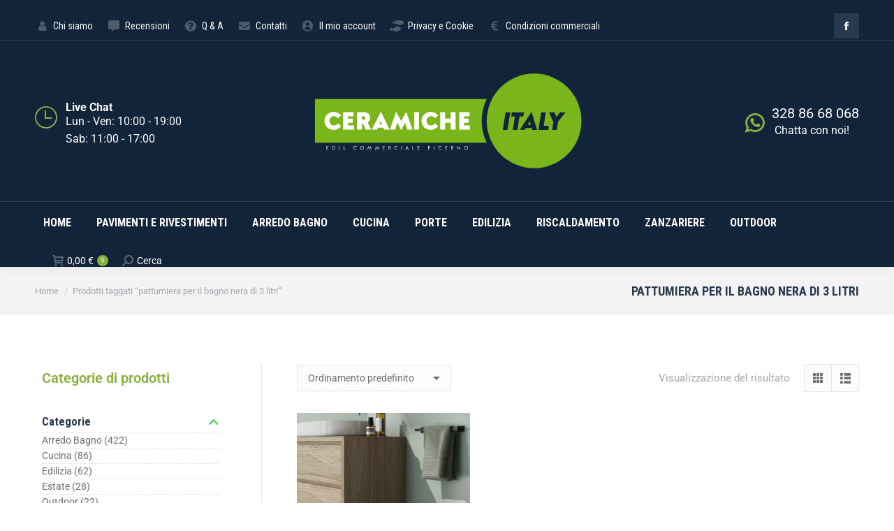

--- FILE ---
content_type: text/html; charset=UTF-8
request_url: https://ceramicheitaly.it/product-tag/pattumiera-per-il-bagno-nera-di-3-litri/
body_size: 28750
content:
<!DOCTYPE html>
<!--[if !(IE 6) | !(IE 7) | !(IE 8)  ]><!-->
<html lang="it-IT" class="no-js">
<!--<![endif]-->
<head>
	<meta charset="UTF-8" />
		<meta name="viewport" content="width=device-width, initial-scale=1, maximum-scale=1, user-scalable=0">
			<link rel="profile" href="https://gmpg.org/xfn/11" />
	<meta name='robots' content='index, follow, max-image-preview:large, max-snippet:-1, max-video-preview:-1' />

	<!-- This site is optimized with the Yoast SEO plugin v26.5 - https://yoast.com/wordpress/plugins/seo/ -->
	<title>pattumiera per il bagno nera di 3 litri Archivi - Ceramiche Italy</title>
	<link rel="canonical" href="https://ceramicheitaly.it/product-tag/pattumiera-per-il-bagno-nera-di-3-litri/" />
	<meta property="og:locale" content="it_IT" />
	<meta property="og:type" content="article" />
	<meta property="og:title" content="pattumiera per il bagno nera di 3 litri Archivi - Ceramiche Italy" />
	<meta property="og:url" content="https://ceramicheitaly.it/product-tag/pattumiera-per-il-bagno-nera-di-3-litri/" />
	<meta property="og:site_name" content="Ceramiche Italy" />
	<meta name="twitter:card" content="summary_large_image" />
	<script type="application/ld+json" class="yoast-schema-graph">{"@context":"https://schema.org","@graph":[{"@type":"CollectionPage","@id":"https://ceramicheitaly.it/product-tag/pattumiera-per-il-bagno-nera-di-3-litri/","url":"https://ceramicheitaly.it/product-tag/pattumiera-per-il-bagno-nera-di-3-litri/","name":"pattumiera per il bagno nera di 3 litri Archivi - Ceramiche Italy","isPartOf":{"@id":"https://ceramicheitaly.it/#website"},"primaryImageOfPage":{"@id":"https://ceramicheitaly.it/product-tag/pattumiera-per-il-bagno-nera-di-3-litri/#primaryimage"},"image":{"@id":"https://ceramicheitaly.it/product-tag/pattumiera-per-il-bagno-nera-di-3-litri/#primaryimage"},"thumbnailUrl":"https://ceramicheitaly.it/wp-content/uploads/2022/09/cestino-quadrato-5-litri-nero-argenta-di-gedy-1.webp","breadcrumb":{"@id":"https://ceramicheitaly.it/product-tag/pattumiera-per-il-bagno-nera-di-3-litri/#breadcrumb"},"inLanguage":"it-IT"},{"@type":"ImageObject","inLanguage":"it-IT","@id":"https://ceramicheitaly.it/product-tag/pattumiera-per-il-bagno-nera-di-3-litri/#primaryimage","url":"https://ceramicheitaly.it/wp-content/uploads/2022/09/cestino-quadrato-5-litri-nero-argenta-di-gedy-1.webp","contentUrl":"https://ceramicheitaly.it/wp-content/uploads/2022/09/cestino-quadrato-5-litri-nero-argenta-di-gedy-1.webp","width":750,"height":750},{"@type":"BreadcrumbList","@id":"https://ceramicheitaly.it/product-tag/pattumiera-per-il-bagno-nera-di-3-litri/#breadcrumb","itemListElement":[{"@type":"ListItem","position":1,"name":"Home","item":"https://ceramicheitaly.it/"},{"@type":"ListItem","position":2,"name":"pattumiera per il bagno nera di 3 litri"}]},{"@type":"WebSite","@id":"https://ceramicheitaly.it/#website","url":"https://ceramicheitaly.it/","name":"Ceramiche Italy","description":"by Picerno","publisher":{"@id":"https://ceramicheitaly.it/#organization"},"potentialAction":[{"@type":"SearchAction","target":{"@type":"EntryPoint","urlTemplate":"https://ceramicheitaly.it/?s={search_term_string}"},"query-input":{"@type":"PropertyValueSpecification","valueRequired":true,"valueName":"search_term_string"}}],"inLanguage":"it-IT"},{"@type":"Organization","@id":"https://ceramicheitaly.it/#organization","name":"Ceramiche Italy","url":"https://ceramicheitaly.it/","logo":{"@type":"ImageObject","inLanguage":"it-IT","@id":"https://ceramicheitaly.it/#/schema/logo/image/","url":"https://ceramicheitaly.it/wp-content/uploads/2022/03/logo-ceramiche-italy-01.svg","contentUrl":"https://ceramicheitaly.it/wp-content/uploads/2022/03/logo-ceramiche-italy-01.svg","width":542,"height":205,"caption":"Ceramiche Italy"},"image":{"@id":"https://ceramicheitaly.it/#/schema/logo/image/"}}]}</script>
	<!-- / Yoast SEO plugin. -->


<link rel='dns-prefetch' href='//fonts.googleapis.com' />
<link rel="alternate" type="application/rss+xml" title="Ceramiche Italy &raquo; Feed" href="https://ceramicheitaly.it/feed/" />
<link rel="alternate" type="application/rss+xml" title="Ceramiche Italy &raquo; Feed dei commenti" href="https://ceramicheitaly.it/comments/feed/" />
<link rel="alternate" type="application/rss+xml" title="Feed Ceramiche Italy &raquo; pattumiera per il bagno nera di 3 litri Tag" href="https://ceramicheitaly.it/product-tag/pattumiera-per-il-bagno-nera-di-3-litri/feed/" />
<style id='wp-img-auto-sizes-contain-inline-css'>
img:is([sizes=auto i],[sizes^="auto," i]){contain-intrinsic-size:3000px 1500px}
/*# sourceURL=wp-img-auto-sizes-contain-inline-css */
</style>
<style id='wp-emoji-styles-inline-css'>

	img.wp-smiley, img.emoji {
		display: inline !important;
		border: none !important;
		box-shadow: none !important;
		height: 1em !important;
		width: 1em !important;
		margin: 0 0.07em !important;
		vertical-align: -0.1em !important;
		background: none !important;
		padding: 0 !important;
	}
/*# sourceURL=wp-emoji-styles-inline-css */
</style>
<link rel='stylesheet' id='wp-block-library-css' href='https://ceramicheitaly.it/wp-includes/css/dist/block-library/style.min.css?ver=6.9' media='all' />
<style id='wp-block-library-theme-inline-css'>
.wp-block-audio :where(figcaption){color:#555;font-size:13px;text-align:center}.is-dark-theme .wp-block-audio :where(figcaption){color:#ffffffa6}.wp-block-audio{margin:0 0 1em}.wp-block-code{border:1px solid #ccc;border-radius:4px;font-family:Menlo,Consolas,monaco,monospace;padding:.8em 1em}.wp-block-embed :where(figcaption){color:#555;font-size:13px;text-align:center}.is-dark-theme .wp-block-embed :where(figcaption){color:#ffffffa6}.wp-block-embed{margin:0 0 1em}.blocks-gallery-caption{color:#555;font-size:13px;text-align:center}.is-dark-theme .blocks-gallery-caption{color:#ffffffa6}:root :where(.wp-block-image figcaption){color:#555;font-size:13px;text-align:center}.is-dark-theme :root :where(.wp-block-image figcaption){color:#ffffffa6}.wp-block-image{margin:0 0 1em}.wp-block-pullquote{border-bottom:4px solid;border-top:4px solid;color:currentColor;margin-bottom:1.75em}.wp-block-pullquote :where(cite),.wp-block-pullquote :where(footer),.wp-block-pullquote__citation{color:currentColor;font-size:.8125em;font-style:normal;text-transform:uppercase}.wp-block-quote{border-left:.25em solid;margin:0 0 1.75em;padding-left:1em}.wp-block-quote cite,.wp-block-quote footer{color:currentColor;font-size:.8125em;font-style:normal;position:relative}.wp-block-quote:where(.has-text-align-right){border-left:none;border-right:.25em solid;padding-left:0;padding-right:1em}.wp-block-quote:where(.has-text-align-center){border:none;padding-left:0}.wp-block-quote.is-large,.wp-block-quote.is-style-large,.wp-block-quote:where(.is-style-plain){border:none}.wp-block-search .wp-block-search__label{font-weight:700}.wp-block-search__button{border:1px solid #ccc;padding:.375em .625em}:where(.wp-block-group.has-background){padding:1.25em 2.375em}.wp-block-separator.has-css-opacity{opacity:.4}.wp-block-separator{border:none;border-bottom:2px solid;margin-left:auto;margin-right:auto}.wp-block-separator.has-alpha-channel-opacity{opacity:1}.wp-block-separator:not(.is-style-wide):not(.is-style-dots){width:100px}.wp-block-separator.has-background:not(.is-style-dots){border-bottom:none;height:1px}.wp-block-separator.has-background:not(.is-style-wide):not(.is-style-dots){height:2px}.wp-block-table{margin:0 0 1em}.wp-block-table td,.wp-block-table th{word-break:normal}.wp-block-table :where(figcaption){color:#555;font-size:13px;text-align:center}.is-dark-theme .wp-block-table :where(figcaption){color:#ffffffa6}.wp-block-video :where(figcaption){color:#555;font-size:13px;text-align:center}.is-dark-theme .wp-block-video :where(figcaption){color:#ffffffa6}.wp-block-video{margin:0 0 1em}:root :where(.wp-block-template-part.has-background){margin-bottom:0;margin-top:0;padding:1.25em 2.375em}
/*# sourceURL=/wp-includes/css/dist/block-library/theme.min.css */
</style>
<style id='classic-theme-styles-inline-css'>
/*! This file is auto-generated */
.wp-block-button__link{color:#fff;background-color:#32373c;border-radius:9999px;box-shadow:none;text-decoration:none;padding:calc(.667em + 2px) calc(1.333em + 2px);font-size:1.125em}.wp-block-file__button{background:#32373c;color:#fff;text-decoration:none}
/*# sourceURL=/wp-includes/css/classic-themes.min.css */
</style>
<style id='safe-svg-svg-icon-style-inline-css'>
.safe-svg-cover{text-align:center}.safe-svg-cover .safe-svg-inside{display:inline-block;max-width:100%}.safe-svg-cover svg{fill:currentColor;height:100%;max-height:100%;max-width:100%;width:100%}

/*# sourceURL=https://ceramicheitaly.it/wp-content/plugins/safe-svg/dist/safe-svg-block-frontend.css */
</style>
<style id='global-styles-inline-css'>
:root{--wp--preset--aspect-ratio--square: 1;--wp--preset--aspect-ratio--4-3: 4/3;--wp--preset--aspect-ratio--3-4: 3/4;--wp--preset--aspect-ratio--3-2: 3/2;--wp--preset--aspect-ratio--2-3: 2/3;--wp--preset--aspect-ratio--16-9: 16/9;--wp--preset--aspect-ratio--9-16: 9/16;--wp--preset--color--black: #000000;--wp--preset--color--cyan-bluish-gray: #abb8c3;--wp--preset--color--white: #FFF;--wp--preset--color--pale-pink: #f78da7;--wp--preset--color--vivid-red: #cf2e2e;--wp--preset--color--luminous-vivid-orange: #ff6900;--wp--preset--color--luminous-vivid-amber: #fcb900;--wp--preset--color--light-green-cyan: #7bdcb5;--wp--preset--color--vivid-green-cyan: #00d084;--wp--preset--color--pale-cyan-blue: #8ed1fc;--wp--preset--color--vivid-cyan-blue: #0693e3;--wp--preset--color--vivid-purple: #9b51e0;--wp--preset--color--accent: #88b23d;--wp--preset--color--dark-gray: #111;--wp--preset--color--light-gray: #767676;--wp--preset--gradient--vivid-cyan-blue-to-vivid-purple: linear-gradient(135deg,rgb(6,147,227) 0%,rgb(155,81,224) 100%);--wp--preset--gradient--light-green-cyan-to-vivid-green-cyan: linear-gradient(135deg,rgb(122,220,180) 0%,rgb(0,208,130) 100%);--wp--preset--gradient--luminous-vivid-amber-to-luminous-vivid-orange: linear-gradient(135deg,rgb(252,185,0) 0%,rgb(255,105,0) 100%);--wp--preset--gradient--luminous-vivid-orange-to-vivid-red: linear-gradient(135deg,rgb(255,105,0) 0%,rgb(207,46,46) 100%);--wp--preset--gradient--very-light-gray-to-cyan-bluish-gray: linear-gradient(135deg,rgb(238,238,238) 0%,rgb(169,184,195) 100%);--wp--preset--gradient--cool-to-warm-spectrum: linear-gradient(135deg,rgb(74,234,220) 0%,rgb(151,120,209) 20%,rgb(207,42,186) 40%,rgb(238,44,130) 60%,rgb(251,105,98) 80%,rgb(254,248,76) 100%);--wp--preset--gradient--blush-light-purple: linear-gradient(135deg,rgb(255,206,236) 0%,rgb(152,150,240) 100%);--wp--preset--gradient--blush-bordeaux: linear-gradient(135deg,rgb(254,205,165) 0%,rgb(254,45,45) 50%,rgb(107,0,62) 100%);--wp--preset--gradient--luminous-dusk: linear-gradient(135deg,rgb(255,203,112) 0%,rgb(199,81,192) 50%,rgb(65,88,208) 100%);--wp--preset--gradient--pale-ocean: linear-gradient(135deg,rgb(255,245,203) 0%,rgb(182,227,212) 50%,rgb(51,167,181) 100%);--wp--preset--gradient--electric-grass: linear-gradient(135deg,rgb(202,248,128) 0%,rgb(113,206,126) 100%);--wp--preset--gradient--midnight: linear-gradient(135deg,rgb(2,3,129) 0%,rgb(40,116,252) 100%);--wp--preset--font-size--small: 13px;--wp--preset--font-size--medium: 20px;--wp--preset--font-size--large: 36px;--wp--preset--font-size--x-large: 42px;--wp--preset--spacing--20: 0.44rem;--wp--preset--spacing--30: 0.67rem;--wp--preset--spacing--40: 1rem;--wp--preset--spacing--50: 1.5rem;--wp--preset--spacing--60: 2.25rem;--wp--preset--spacing--70: 3.38rem;--wp--preset--spacing--80: 5.06rem;--wp--preset--shadow--natural: 6px 6px 9px rgba(0, 0, 0, 0.2);--wp--preset--shadow--deep: 12px 12px 50px rgba(0, 0, 0, 0.4);--wp--preset--shadow--sharp: 6px 6px 0px rgba(0, 0, 0, 0.2);--wp--preset--shadow--outlined: 6px 6px 0px -3px rgb(255, 255, 255), 6px 6px rgb(0, 0, 0);--wp--preset--shadow--crisp: 6px 6px 0px rgb(0, 0, 0);}:where(.is-layout-flex){gap: 0.5em;}:where(.is-layout-grid){gap: 0.5em;}body .is-layout-flex{display: flex;}.is-layout-flex{flex-wrap: wrap;align-items: center;}.is-layout-flex > :is(*, div){margin: 0;}body .is-layout-grid{display: grid;}.is-layout-grid > :is(*, div){margin: 0;}:where(.wp-block-columns.is-layout-flex){gap: 2em;}:where(.wp-block-columns.is-layout-grid){gap: 2em;}:where(.wp-block-post-template.is-layout-flex){gap: 1.25em;}:where(.wp-block-post-template.is-layout-grid){gap: 1.25em;}.has-black-color{color: var(--wp--preset--color--black) !important;}.has-cyan-bluish-gray-color{color: var(--wp--preset--color--cyan-bluish-gray) !important;}.has-white-color{color: var(--wp--preset--color--white) !important;}.has-pale-pink-color{color: var(--wp--preset--color--pale-pink) !important;}.has-vivid-red-color{color: var(--wp--preset--color--vivid-red) !important;}.has-luminous-vivid-orange-color{color: var(--wp--preset--color--luminous-vivid-orange) !important;}.has-luminous-vivid-amber-color{color: var(--wp--preset--color--luminous-vivid-amber) !important;}.has-light-green-cyan-color{color: var(--wp--preset--color--light-green-cyan) !important;}.has-vivid-green-cyan-color{color: var(--wp--preset--color--vivid-green-cyan) !important;}.has-pale-cyan-blue-color{color: var(--wp--preset--color--pale-cyan-blue) !important;}.has-vivid-cyan-blue-color{color: var(--wp--preset--color--vivid-cyan-blue) !important;}.has-vivid-purple-color{color: var(--wp--preset--color--vivid-purple) !important;}.has-black-background-color{background-color: var(--wp--preset--color--black) !important;}.has-cyan-bluish-gray-background-color{background-color: var(--wp--preset--color--cyan-bluish-gray) !important;}.has-white-background-color{background-color: var(--wp--preset--color--white) !important;}.has-pale-pink-background-color{background-color: var(--wp--preset--color--pale-pink) !important;}.has-vivid-red-background-color{background-color: var(--wp--preset--color--vivid-red) !important;}.has-luminous-vivid-orange-background-color{background-color: var(--wp--preset--color--luminous-vivid-orange) !important;}.has-luminous-vivid-amber-background-color{background-color: var(--wp--preset--color--luminous-vivid-amber) !important;}.has-light-green-cyan-background-color{background-color: var(--wp--preset--color--light-green-cyan) !important;}.has-vivid-green-cyan-background-color{background-color: var(--wp--preset--color--vivid-green-cyan) !important;}.has-pale-cyan-blue-background-color{background-color: var(--wp--preset--color--pale-cyan-blue) !important;}.has-vivid-cyan-blue-background-color{background-color: var(--wp--preset--color--vivid-cyan-blue) !important;}.has-vivid-purple-background-color{background-color: var(--wp--preset--color--vivid-purple) !important;}.has-black-border-color{border-color: var(--wp--preset--color--black) !important;}.has-cyan-bluish-gray-border-color{border-color: var(--wp--preset--color--cyan-bluish-gray) !important;}.has-white-border-color{border-color: var(--wp--preset--color--white) !important;}.has-pale-pink-border-color{border-color: var(--wp--preset--color--pale-pink) !important;}.has-vivid-red-border-color{border-color: var(--wp--preset--color--vivid-red) !important;}.has-luminous-vivid-orange-border-color{border-color: var(--wp--preset--color--luminous-vivid-orange) !important;}.has-luminous-vivid-amber-border-color{border-color: var(--wp--preset--color--luminous-vivid-amber) !important;}.has-light-green-cyan-border-color{border-color: var(--wp--preset--color--light-green-cyan) !important;}.has-vivid-green-cyan-border-color{border-color: var(--wp--preset--color--vivid-green-cyan) !important;}.has-pale-cyan-blue-border-color{border-color: var(--wp--preset--color--pale-cyan-blue) !important;}.has-vivid-cyan-blue-border-color{border-color: var(--wp--preset--color--vivid-cyan-blue) !important;}.has-vivid-purple-border-color{border-color: var(--wp--preset--color--vivid-purple) !important;}.has-vivid-cyan-blue-to-vivid-purple-gradient-background{background: var(--wp--preset--gradient--vivid-cyan-blue-to-vivid-purple) !important;}.has-light-green-cyan-to-vivid-green-cyan-gradient-background{background: var(--wp--preset--gradient--light-green-cyan-to-vivid-green-cyan) !important;}.has-luminous-vivid-amber-to-luminous-vivid-orange-gradient-background{background: var(--wp--preset--gradient--luminous-vivid-amber-to-luminous-vivid-orange) !important;}.has-luminous-vivid-orange-to-vivid-red-gradient-background{background: var(--wp--preset--gradient--luminous-vivid-orange-to-vivid-red) !important;}.has-very-light-gray-to-cyan-bluish-gray-gradient-background{background: var(--wp--preset--gradient--very-light-gray-to-cyan-bluish-gray) !important;}.has-cool-to-warm-spectrum-gradient-background{background: var(--wp--preset--gradient--cool-to-warm-spectrum) !important;}.has-blush-light-purple-gradient-background{background: var(--wp--preset--gradient--blush-light-purple) !important;}.has-blush-bordeaux-gradient-background{background: var(--wp--preset--gradient--blush-bordeaux) !important;}.has-luminous-dusk-gradient-background{background: var(--wp--preset--gradient--luminous-dusk) !important;}.has-pale-ocean-gradient-background{background: var(--wp--preset--gradient--pale-ocean) !important;}.has-electric-grass-gradient-background{background: var(--wp--preset--gradient--electric-grass) !important;}.has-midnight-gradient-background{background: var(--wp--preset--gradient--midnight) !important;}.has-small-font-size{font-size: var(--wp--preset--font-size--small) !important;}.has-medium-font-size{font-size: var(--wp--preset--font-size--medium) !important;}.has-large-font-size{font-size: var(--wp--preset--font-size--large) !important;}.has-x-large-font-size{font-size: var(--wp--preset--font-size--x-large) !important;}
:where(.wp-block-post-template.is-layout-flex){gap: 1.25em;}:where(.wp-block-post-template.is-layout-grid){gap: 1.25em;}
:where(.wp-block-term-template.is-layout-flex){gap: 1.25em;}:where(.wp-block-term-template.is-layout-grid){gap: 1.25em;}
:where(.wp-block-columns.is-layout-flex){gap: 2em;}:where(.wp-block-columns.is-layout-grid){gap: 2em;}
:root :where(.wp-block-pullquote){font-size: 1.5em;line-height: 1.6;}
/*# sourceURL=global-styles-inline-css */
</style>
<style id='woocommerce-inline-inline-css'>
.woocommerce form .form-row .required { visibility: visible; }
/*# sourceURL=woocommerce-inline-inline-css */
</style>
<link rel='stylesheet' id='trustreviews-public-main-css-css' href='https://ceramicheitaly.it/wp-content/plugins/fb-reviews-widget/assets/css/public-main.css?ver=2.6' media='all' />
<link rel='stylesheet' id='the7-font-css' href='https://ceramicheitaly.it/wp-content/themes/dt-the7/fonts/icomoon-the7-font/icomoon-the7-font.min.css?ver=12.2.0' media='all' />
<link rel='stylesheet' id='the7-awesome-fonts-css' href='https://ceramicheitaly.it/wp-content/themes/dt-the7/fonts/FontAwesome/css/all.min.css?ver=12.2.0' media='all' />
<link rel='stylesheet' id='the7-awesome-fonts-back-css' href='https://ceramicheitaly.it/wp-content/themes/dt-the7/fonts/FontAwesome/back-compat.min.css?ver=12.2.0' media='all' />
<link rel='stylesheet' id='the7-icomoon-font-awesome-14x14-css' href='https://ceramicheitaly.it/wp-content/uploads/smile_fonts/icomoon-font-awesome-14x14/icomoon-font-awesome-14x14.css?ver=6.9' media='all' />
<link rel='stylesheet' id='the7-Defaults-css' href='https://ceramicheitaly.it/wp-content/uploads/smile_fonts/Defaults/Defaults.css?ver=6.9' media='all' />
<link rel='stylesheet' id='elptie-frontend-css' href='https://ceramicheitaly.it/wp-content/plugins/elp-tile-measurement-price-calculator/assets/frontend/css/elptie-frontend.css?ver=6.9' media='all' />
<style id='elptie-frontend-inline-css'>

    .elptie-tiered-des-table .elptie-message-minimum
    {
        ;
        ;
    }
    
    .elptie-tile-measu-booking-wrap .elptie-content-form .elptie-row-booking label
    {
        ;
        font-weight: normal;
        ;
    }

    .elptie-tile-measu-booking-wrap .elptie-content-form .elptie-row-booking span
    {
        ;
        font-weight: normal;
        ;
    }

    .elptie-tiered-des-table .elptie-title-table
    {
        ;
        font-weight: normal;
        color: normal;
    }

    .elptie-tiered-des-table .elptie-desc-table
    {
        ;
        font-weight: normal;
        color: normal;
    }


    .elptie-table-tiered-price thead 
    {
        ;
    }
    .elptie-table-tiered-price thead th
    {
        ;
        font-weight: normal;
        ;
        ;
        
    }

    .elptie-table-tiered-price tbody 
    {
        ;
    }
    .elptie-table-tiered-price tbody .elptie-tr-range-price td
    {
        ;
    }
    .elptie-table-tiered-price tbody td
    {
        ;
        font-weight: normal!important;
        ;
        ;
    }

    .elptie-tiered-des-calculate .elptie-title-calculate
    {
        ;
        font-weight: normal;
        color: normal;
    }

    .elptie-tiered-des-calculate .elptie-desc-calculate
    {
        ;
        font-weight: normal;
        color: normal;
    }

    .elptie-table-calculate thead {
        ;
    
    }
    .elptie-table-calculate thead th
    {
        ;
        font-weight: normal;
        ;
        ;
    }
    
    .elptie-table-calculate tbody tr td{
        ;
    }
    .elptie-table-calculate tbody
    {
        ;
    }
    .elptie-table-calculate tbody td
    {
        ;
        font-weight: normal;
        color: normal;
        ;
    }


/*# sourceURL=elptie-frontend-inline-css */
</style>
<link rel='stylesheet' id='dt-web-fonts-css' href='https://fonts.googleapis.com/css?family=Roboto:400,500,600,700%7CRoboto+Condensed:400,600,700' media='all' />
<link rel='stylesheet' id='dt-main-css' href='https://ceramicheitaly.it/wp-content/themes/dt-the7/css/main.min.css?ver=12.2.0' media='all' />
<style id='dt-main-inline-css'>
body #load {
  display: block;
  height: 100%;
  overflow: hidden;
  position: fixed;
  width: 100%;
  z-index: 9901;
  opacity: 1;
  visibility: visible;
  transition: all .35s ease-out;
}
.load-wrap {
  width: 100%;
  height: 100%;
  background-position: center center;
  background-repeat: no-repeat;
  text-align: center;
  display: -ms-flexbox;
  display: -ms-flex;
  display: flex;
  -ms-align-items: center;
  -ms-flex-align: center;
  align-items: center;
  -ms-flex-flow: column wrap;
  flex-flow: column wrap;
  -ms-flex-pack: center;
  -ms-justify-content: center;
  justify-content: center;
}
.load-wrap > svg {
  position: absolute;
  top: 50%;
  left: 50%;
  transform: translate(-50%,-50%);
}
#load {
  background: var(--the7-elementor-beautiful-loading-bg,#ffffff);
  --the7-beautiful-spinner-color2: var(--the7-beautiful-spinner-color,#88b23d);
}

/*# sourceURL=dt-main-inline-css */
</style>
<link rel='stylesheet' id='the7-custom-scrollbar-css' href='https://ceramicheitaly.it/wp-content/themes/dt-the7/lib/custom-scrollbar/custom-scrollbar.min.css?ver=12.2.0' media='all' />
<link rel='stylesheet' id='the7-core-css' href='https://ceramicheitaly.it/wp-content/plugins/dt-the7-core/assets/css/post-type.min.css?ver=2.7.12' media='all' />
<link rel='stylesheet' id='the7-css-vars-css' href='https://ceramicheitaly.it/wp-content/uploads/the7-css/css-vars.css?ver=09f8e27ea747' media='all' />
<link rel='stylesheet' id='dt-custom-css' href='https://ceramicheitaly.it/wp-content/uploads/the7-css/custom.css?ver=09f8e27ea747' media='all' />
<link rel='stylesheet' id='wc-dt-custom-css' href='https://ceramicheitaly.it/wp-content/uploads/the7-css/compatibility/wc-dt-custom.css?ver=09f8e27ea747' media='all' />
<link rel='stylesheet' id='dt-media-css' href='https://ceramicheitaly.it/wp-content/uploads/the7-css/media.css?ver=09f8e27ea747' media='all' />
<link rel='stylesheet' id='the7-mega-menu-css' href='https://ceramicheitaly.it/wp-content/uploads/the7-css/mega-menu.css?ver=09f8e27ea747' media='all' />
<link rel='stylesheet' id='the7-elements-css' href='https://ceramicheitaly.it/wp-content/uploads/the7-css/post-type-dynamic.css?ver=09f8e27ea747' media='all' />
<link rel='stylesheet' id='style-css' href='https://ceramicheitaly.it/wp-content/themes/dt-the7/style.css?ver=12.2.0' media='all' />
<link rel='stylesheet' id='the7-elementor-global-css' href='https://ceramicheitaly.it/wp-content/themes/dt-the7/css/compatibility/elementor/elementor-global.min.css?ver=12.2.0' media='all' />
<script src="https://ceramicheitaly.it/wp-includes/js/jquery/jquery.min.js?ver=3.7.1" id="jquery-core-js"></script>
<script src="https://ceramicheitaly.it/wp-includes/js/jquery/jquery-migrate.min.js?ver=3.4.1" id="jquery-migrate-js"></script>
<script src="https://ceramicheitaly.it/wp-content/plugins/woocommerce/assets/js/jquery-blockui/jquery.blockUI.min.js?ver=2.7.0-wc.10.4.3" id="wc-jquery-blockui-js" defer data-wp-strategy="defer"></script>
<script id="wc-add-to-cart-js-extra">
var wc_add_to_cart_params = {"ajax_url":"/wp-admin/admin-ajax.php","wc_ajax_url":"/?wc-ajax=%%endpoint%%","i18n_view_cart":"Vedi carrello","cart_url":"https://ceramicheitaly.it/carrello/","is_cart":"","cart_redirect_after_add":"no"};
//# sourceURL=wc-add-to-cart-js-extra
</script>
<script src="https://ceramicheitaly.it/wp-content/plugins/woocommerce/assets/js/frontend/add-to-cart.min.js?ver=10.4.3" id="wc-add-to-cart-js" defer data-wp-strategy="defer"></script>
<script src="https://ceramicheitaly.it/wp-content/plugins/woocommerce/assets/js/js-cookie/js.cookie.min.js?ver=2.1.4-wc.10.4.3" id="wc-js-cookie-js" defer data-wp-strategy="defer"></script>
<script id="woocommerce-js-extra">
var woocommerce_params = {"ajax_url":"/wp-admin/admin-ajax.php","wc_ajax_url":"/?wc-ajax=%%endpoint%%","i18n_password_show":"Mostra password","i18n_password_hide":"Nascondi password"};
//# sourceURL=woocommerce-js-extra
</script>
<script src="https://ceramicheitaly.it/wp-content/plugins/woocommerce/assets/js/frontend/woocommerce.min.js?ver=10.4.3" id="woocommerce-js" defer data-wp-strategy="defer"></script>
<script defer="defer" src="https://ceramicheitaly.it/wp-content/plugins/fb-reviews-widget/assets/js/public-main.js?ver=2.6" id="trustreviews-public-main-js-js"></script>
<script id="dt-above-fold-js-extra">
var dtLocal = {"themeUrl":"https://ceramicheitaly.it/wp-content/themes/dt-the7","passText":"Per visualizzare questo post protetto, inserisci la password qui sotto:","moreButtonText":{"loading":"Caricamento...","loadMore":"Carica ancora"},"postID":"51865","ajaxurl":"https://ceramicheitaly.it/wp-admin/admin-ajax.php","REST":{"baseUrl":"https://ceramicheitaly.it/wp-json/the7/v1","endpoints":{"sendMail":"/send-mail"}},"contactMessages":{"required":"One or more fields have an error. Please check and try again.","terms":"Accetta la privacy policy.","fillTheCaptchaError":"Riempi il captcha."},"captchaSiteKey":"","ajaxNonce":"1347a25a88","pageData":{"type":"archive","template":null,"layout":"masonry"},"themeSettings":{"smoothScroll":"off","lazyLoading":false,"desktopHeader":{"height":190},"ToggleCaptionEnabled":"disabled","ToggleCaption":"Navigazione","floatingHeader":{"showAfter":240,"showMenu":true,"height":60,"logo":{"showLogo":true,"html":"\u003Cimg class=\"\" src=\"https://ceramicheitaly.it/wp-content/uploads/2022/03/logo-ceramiche-italy-01.svg\"  sizes=\"542px\" alt=\"Ceramiche Italy\" /\u003E","url":"https://ceramicheitaly.it/"}},"topLine":{"floatingTopLine":{"logo":{"showLogo":false,"html":""}}},"mobileHeader":{"firstSwitchPoint":1200,"secondSwitchPoint":778,"firstSwitchPointHeight":60,"secondSwitchPointHeight":60,"mobileToggleCaptionEnabled":"disabled","mobileToggleCaption":"Menu"},"stickyMobileHeaderFirstSwitch":{"logo":{"html":"\u003Cimg class=\"\" src=\"https://ceramicheitaly.it/wp-content/uploads/2022/03/logo-ceramiche-italy-01.svg\"  sizes=\"542px\" alt=\"Ceramiche Italy\" /\u003E"}},"stickyMobileHeaderSecondSwitch":{"logo":{"html":""}},"sidebar":{"switchPoint":992},"boxedWidth":"1280px"},"wcCartFragmentHash":"755b65fcc4072c233fd2979729476019","elementor":{"settings":{"container_width":0}}};
var dtShare = {"shareButtonText":{"facebook":"Condividi su Facebook","twitter":"Share on X","pinterest":"Pin it","linkedin":"Condividi su Linkedin","whatsapp":"Condividi su Whatsapp"},"overlayOpacity":"85"};
//# sourceURL=dt-above-fold-js-extra
</script>
<script src="https://ceramicheitaly.it/wp-content/themes/dt-the7/js/above-the-fold.min.js?ver=12.2.0" id="dt-above-fold-js"></script>
<script src="https://ceramicheitaly.it/wp-content/themes/dt-the7/js/compatibility/woocommerce/woocommerce.min.js?ver=12.2.0" id="dt-woocommerce-js"></script>
<link rel="https://api.w.org/" href="https://ceramicheitaly.it/wp-json/" /><link rel="alternate" title="JSON" type="application/json" href="https://ceramicheitaly.it/wp-json/wp/v2/product_tag/2699" /><link rel="EditURI" type="application/rsd+xml" title="RSD" href="https://ceramicheitaly.it/xmlrpc.php?rsd" />
<meta name="generator" content="WordPress 6.9" />
<meta name="generator" content="WooCommerce 10.4.3" />
	<noscript><style>.woocommerce-product-gallery{ opacity: 1 !important; }</style></noscript>
	<meta name="generator" content="Elementor 3.34.0; settings: css_print_method-external, google_font-enabled, font_display-auto">
			<style>
				.e-con.e-parent:nth-of-type(n+4):not(.e-lazyloaded):not(.e-no-lazyload),
				.e-con.e-parent:nth-of-type(n+4):not(.e-lazyloaded):not(.e-no-lazyload) * {
					background-image: none !important;
				}
				@media screen and (max-height: 1024px) {
					.e-con.e-parent:nth-of-type(n+3):not(.e-lazyloaded):not(.e-no-lazyload),
					.e-con.e-parent:nth-of-type(n+3):not(.e-lazyloaded):not(.e-no-lazyload) * {
						background-image: none !important;
					}
				}
				@media screen and (max-height: 640px) {
					.e-con.e-parent:nth-of-type(n+2):not(.e-lazyloaded):not(.e-no-lazyload),
					.e-con.e-parent:nth-of-type(n+2):not(.e-lazyloaded):not(.e-no-lazyload) * {
						background-image: none !important;
					}
				}
			</style>
			<meta name="generator" content="Powered by Slider Revolution 6.7.38 - responsive, Mobile-Friendly Slider Plugin for WordPress with comfortable drag and drop interface." />
<script type="text/javascript" id="the7-loader-script">
document.addEventListener("DOMContentLoaded", function(event) {
	var load = document.getElementById("load");
	if(!load.classList.contains('loader-removed')){
		var removeLoading = setTimeout(function() {
			load.className += " loader-removed";
		}, 300);
	}
});
</script>
		<link rel="icon" href="https://ceramicheitaly.it/wp-content/uploads/2022/03/favico_ceramicheitaly-01.svg" type="" sizes="16x16"/><link rel="icon" href="https://ceramicheitaly.it/wp-content/uploads/2022/03/favico_ceramicheitaly-01.svg" type="" sizes="32x32"/><link rel="apple-touch-icon" href="https://ceramicheitaly.it/wp-content/uploads/2022/03/favico_ceramicheitaly-01.svg"><link rel="apple-touch-icon" sizes="76x76" href="https://ceramicheitaly.it/wp-content/uploads/2022/03/favico_ceramicheitaly-01.svg"><link rel="apple-touch-icon" sizes="120x120" href="https://ceramicheitaly.it/wp-content/uploads/2022/03/favico_ceramicheitaly-01.svg"><link rel="apple-touch-icon" sizes="152x152" href="https://ceramicheitaly.it/wp-content/uploads/2022/03/favico_ceramicheitaly-01.svg"><script>function setREVStartSize(e){
			//window.requestAnimationFrame(function() {
				window.RSIW = window.RSIW===undefined ? window.innerWidth : window.RSIW;
				window.RSIH = window.RSIH===undefined ? window.innerHeight : window.RSIH;
				try {
					var pw = document.getElementById(e.c).parentNode.offsetWidth,
						newh;
					pw = pw===0 || isNaN(pw) || (e.l=="fullwidth" || e.layout=="fullwidth") ? window.RSIW : pw;
					e.tabw = e.tabw===undefined ? 0 : parseInt(e.tabw);
					e.thumbw = e.thumbw===undefined ? 0 : parseInt(e.thumbw);
					e.tabh = e.tabh===undefined ? 0 : parseInt(e.tabh);
					e.thumbh = e.thumbh===undefined ? 0 : parseInt(e.thumbh);
					e.tabhide = e.tabhide===undefined ? 0 : parseInt(e.tabhide);
					e.thumbhide = e.thumbhide===undefined ? 0 : parseInt(e.thumbhide);
					e.mh = e.mh===undefined || e.mh=="" || e.mh==="auto" ? 0 : parseInt(e.mh,0);
					if(e.layout==="fullscreen" || e.l==="fullscreen")
						newh = Math.max(e.mh,window.RSIH);
					else{
						e.gw = Array.isArray(e.gw) ? e.gw : [e.gw];
						for (var i in e.rl) if (e.gw[i]===undefined || e.gw[i]===0) e.gw[i] = e.gw[i-1];
						e.gh = e.el===undefined || e.el==="" || (Array.isArray(e.el) && e.el.length==0)? e.gh : e.el;
						e.gh = Array.isArray(e.gh) ? e.gh : [e.gh];
						for (var i in e.rl) if (e.gh[i]===undefined || e.gh[i]===0) e.gh[i] = e.gh[i-1];
											
						var nl = new Array(e.rl.length),
							ix = 0,
							sl;
						e.tabw = e.tabhide>=pw ? 0 : e.tabw;
						e.thumbw = e.thumbhide>=pw ? 0 : e.thumbw;
						e.tabh = e.tabhide>=pw ? 0 : e.tabh;
						e.thumbh = e.thumbhide>=pw ? 0 : e.thumbh;
						for (var i in e.rl) nl[i] = e.rl[i]<window.RSIW ? 0 : e.rl[i];
						sl = nl[0];
						for (var i in nl) if (sl>nl[i] && nl[i]>0) { sl = nl[i]; ix=i;}
						var m = pw>(e.gw[ix]+e.tabw+e.thumbw) ? 1 : (pw-(e.tabw+e.thumbw)) / (e.gw[ix]);
						newh =  (e.gh[ix] * m) + (e.tabh + e.thumbh);
					}
					var el = document.getElementById(e.c);
					if (el!==null && el) el.style.height = newh+"px";
					el = document.getElementById(e.c+"_wrapper");
					if (el!==null && el) {
						el.style.height = newh+"px";
						el.style.display = "block";
					}
				} catch(e){
					console.log("Failure at Presize of Slider:" + e)
				}
			//});
		  };</script>
<style id='the7-custom-inline-css' type='text/css'>
.classic-header .mini-widgets {
margin: 15px 0 0 0;
}

a.same-logo img{
height: 150px;
}
#phantom .logo-box img{
height: 50px;
}
.select2-container { z-index: 9999; } 
</style>
</head>
<body id="the7-body" class="archive tax-product_tag term-pattumiera-per-il-bagno-nera-di-3-litri term-2699 wp-custom-logo wp-embed-responsive wp-theme-dt-the7 theme-dt-the7 the7-core-ver-2.7.12 woocommerce woocommerce-page woocommerce-no-js layout-masonry description-under-image dt-responsive-on right-mobile-menu-close-icon ouside-menu-close-icon mobile-hamburger-close-bg-enable mobile-hamburger-close-bg-hover-enable  fade-medium-mobile-menu-close-icon fade-small-menu-close-icon srcset-enabled btn-flat custom-btn-color custom-btn-hover-color phantom-fade phantom-shadow-decoration phantom-main-logo-on sticky-mobile-header top-header first-switch-logo-center first-switch-menu-left second-switch-logo-center second-switch-menu-left layzr-loading-on dt-wc-sidebar-collapse popup-message-style the7-ver-12.2.0 dt-fa-compatibility elementor-default elementor-kit-40837">
<!-- The7 12.2.0 -->
<div id="load" class="ring-loader">
	<div class="load-wrap">
<style type="text/css">
    .the7-spinner {
        width: 72px;
        height: 72px;
        position: relative;
    }
    .the7-spinner > div {
        border-radius: 50%;
        width: 9px;
        left: 0;
        box-sizing: border-box;
        display: block;
        position: absolute;
        border: 9px solid #fff;
        width: 72px;
        height: 72px;
    }
    .the7-spinner-ring-bg{
        opacity: 0.25;
    }
    div.the7-spinner-ring {
        animation: spinner-animation 0.8s cubic-bezier(1, 1, 1, 1) infinite;
        border-color:var(--the7-beautiful-spinner-color2) transparent transparent transparent;
    }

    @keyframes spinner-animation{
        from{
            transform: rotate(0deg);
        }
        to {
            transform: rotate(360deg);
        }
    }
</style>

<div class="the7-spinner">
    <div class="the7-spinner-ring-bg"></div>
    <div class="the7-spinner-ring"></div>
</div></div>
</div>
<div id="page" >
	<a class="skip-link screen-reader-text" href="#content">Vai ai contenuti</a>

<div class="masthead classic-header left full-width-line logo-center widgets full-height surround shadow-decoration shadow-mobile-header-decoration medium-mobile-menu-icon mobile-menu-icon-bg-on mobile-menu-icon-hover-bg-on show-sub-menu-on-hover show-mobile-logo"  role="banner">

	<div class="top-bar full-width-line top-bar-line-hide">
	<div class="top-bar-bg" ></div>
	<div class="left-widgets mini-widgets"><div class="mini-nav show-on-desktop in-menu-first-switch in-menu-second-switch list-type-menu list-type-menu-first-switch list-type-menu-second-switch"><ul id="top-menu"><li class="menu-item menu-item-type-post_type menu-item-object-page menu-item-30304 first depth-0"><a href='https://ceramicheitaly.it/chi-siamo/' class=' mega-menu-img mega-menu-img-left' data-level='1'><i class="fa-fw icomoon-font-awesome-14x14-user" style="margin: 0px 6px 0px 0px;" ></i><span class="menu-item-text"><span class="menu-text">Chi siamo</span></span></a></li> <li class="menu-item menu-item-type-post_type menu-item-object-page menu-item-37100 depth-0"><a href='https://ceramicheitaly.it/shop-testimonials/' class=' mega-menu-img mega-menu-img-left' data-level='1'><i class="fa-fw fas fa-comment-alt" style="margin: 0px 6px 0px 0px;" ></i><span class="menu-item-text"><span class="menu-text">Recensioni</span></span></a></li> <li class="menu-item menu-item-type-post_type menu-item-object-page menu-item-37101 depth-0"><a href='https://ceramicheitaly.it/shop-q-a/' class=' mega-menu-img mega-menu-img-left' data-level='1'><i class="fa-fw fas fa-question-circle" style="margin: 0px 6px 0px 0px;" ></i><span class="menu-item-text"><span class="menu-text">Q &amp; A</span></span></a></li> <li class="menu-item menu-item-type-post_type menu-item-object-page menu-item-37099 depth-0"><a href='https://ceramicheitaly.it/shop-contact/' class=' mega-menu-img mega-menu-img-left' data-level='1'><i class="fa-fw fas fa-envelope" style="margin: 0px 6px 0px 0px;" ></i><span class="menu-item-text"><span class="menu-text">Contatti</span></span></a></li> <li class="menu-item menu-item-type-post_type menu-item-object-page menu-item-30303 depth-0"><a href='https://ceramicheitaly.it/my-account-2/' class=' mega-menu-img mega-menu-img-left' data-level='1'><i class="fa-fw fas fa-user-circle" style="margin: 0px 6px 0px 0px;" ></i><span class="menu-item-text"><span class="menu-text">Il mio account</span></span></a></li> <li class="menu-item menu-item-type-post_type menu-item-object-page menu-item-privacy-policy menu-item-51353 depth-0"><a href='https://ceramicheitaly.it/privacy_cookie_policy/' class=' mega-menu-img mega-menu-img-left' data-level='1'><i class="fa-fw fas fa-shoe-prints" style="margin: 0px 6px 0px 0px;" ></i><span class="menu-item-text"><span class="menu-text">Privacy e Cookie</span></span></a></li> <li class="menu-item menu-item-type-post_type menu-item-object-page menu-item-51354 last depth-0"><a href='https://ceramicheitaly.it/condizioni-commerciali/' class=' mega-menu-img mega-menu-img-left' data-level='1'><i class="fa-fw fas fa-euro-sign" style="margin: 0px 6px 0px 0px;" ></i><span class="menu-item-text"><span class="menu-text">Condizioni commerciali</span></span></a></li> </ul><div class="menu-select"><span class="customSelect1"><span class="customSelectInner"><i class=" the7-mw-icon-dropdown-menu-bold"></i>THE7 STORE MENU</span></span></div></div></div><div class="right-widgets mini-widgets"><div class="soc-ico show-on-desktop near-logo-first-switch in-menu-second-switch custom-bg disabled-border border-off hover-accent-bg hover-disabled-border  hover-border-off"><a title="Facebook page opens in new window" href="https://www.facebook.com/picerno.room" target="_blank" class="facebook"><span class="soc-font-icon"></span><span class="screen-reader-text">Facebook page opens in new window</span></a></div></div></div>

	<header class="header-bar">

		<div class="branding">
	<div id="site-title" class="assistive-text">Ceramiche Italy</div>
	<div id="site-description" class="assistive-text">by Picerno</div>
	<a class="same-logo" href="https://ceramicheitaly.it/"><img class="" src="https://ceramicheitaly.it/wp-content/uploads/2022/03/logo-ceramiche-italy-01.svg"  sizes="542px" alt="Ceramiche Italy" /></a><div class="mini-widgets"><div class="text-area show-on-desktop hide-on-first-switch hide-on-second-switch"><p><i class='icomoon-the7-font-the7-clock-03' style='color:#88B244; font-size: 32px; line-height: 32px;'></i></p>
<p style='margin: -42px 0px 0px 44px; font-size: 16px; line-height: 20px;'><b>Live Chat</b><br />Lun - Ven: 10:00 - 19:00</p>
<p style='margin: 5px 0px 0px 44px; font-size: 16px; line-height: 20px;'>Sab: 11:00 - 17:00</p>
</div></div><div class="mini-widgets"><div class="text-area show-on-desktop hide-on-first-switch hide-on-second-switch"><p><i class='icomoon-the7-font-whatsapp' style='color:#88B244; font-size: 32px; line-height: 32px;'></i></p>
<p style='margin: -42px 0px 0px 40px; font-size: 20px; line-height: 20px;'><a href="https://wa.me/3933288668068?text=Salve, " style="text-decoration: none"> <span style="color:#FFFFFF">328 86 68 068 </span></a></p>
<p style='margin: 5px 0px 0px 44px; font-size: 16px; line-height: 20px;'><a href="https://wa.me/3933288668068?text=Salve, " style="text-decoration: none"> <span style="color:#FFFFFF">Chatta con noi!</span></a></p>
</div></div></div>

		<nav class="navigation">

			<ul id="primary-menu" class="main-nav bg-outline-decoration hover-bg-decoration active-bg-decoration outside-item-remove-margin"><li class="menu-item menu-item-type-post_type menu-item-object-page menu-item-home menu-item-37103 first depth-0"><a href='https://ceramicheitaly.it/' data-level='1'><span class="menu-item-text"><span class="menu-text">Home</span></span></a></li> <li class="menu-item menu-item-type-custom menu-item-object-custom menu-item-37217 depth-0"><a href='/product-category/pavimenti-e-rivestimenti/' data-level='1'><span class="menu-item-text"><span class="menu-text">PAVIMENTI E RIVESTIMENTI</span></span></a></li> <li class="menu-item menu-item-type-custom menu-item-object-custom menu-item-37216 depth-0"><a href='/product-category/arredo-bagno/' data-level='1'><span class="menu-item-text"><span class="menu-text">Arredo Bagno</span></span></a></li> <li class="menu-item menu-item-type-custom menu-item-object-custom menu-item-37787 depth-0"><a href='/product-category/cucina/' data-level='1'><span class="menu-item-text"><span class="menu-text">CUCINA</span></span></a></li> <li class="menu-item menu-item-type-custom menu-item-object-custom menu-item-41924 depth-0"><a href='/product-category/uncategorized/porte/' data-level='1'><span class="menu-item-text"><span class="menu-text">PORTE</span></span></a></li> <li class="menu-item menu-item-type-custom menu-item-object-custom menu-item-40744 depth-0"><a href='/product-category/edilizia/' data-level='1'><span class="menu-item-text"><span class="menu-text">EDILIZIA</span></span></a></li> <li class="menu-item menu-item-type-custom menu-item-object-custom menu-item-55122 depth-0"><a href='https://ceramicheitaly.it/product-category/riscaldamento/' data-level='1'><span class="menu-item-text"><span class="menu-text">RISCALDAMENTO</span></span></a></li> <li class="menu-item menu-item-type-custom menu-item-object-custom menu-item-58230 depth-0"><a href='https://ceramicheitaly.it/product-category/zanzariere/' data-level='1'><span class="menu-item-text"><span class="menu-text">ZANZARIERE</span></span></a></li> <li class="menu-item menu-item-type-custom menu-item-object-custom menu-item-58885 last depth-0"><a href='https://ceramicheitaly.it/product-category/giardinaggio/' data-level='1'><span class="menu-item-text"><span class="menu-text">OUTDOOR</span></span></a></li> </ul>
			<div class="mini-widgets"><div class="show-on-desktop near-logo-first-switch near-logo-second-switch">
<div class="wc-shopping-cart shopping-cart round-counter-style show-sub-cart" data-cart-hash="755b65fcc4072c233fd2979729476019">

	<a class="wc-ico-cart round-counter-style show-sub-cart" href="https://ceramicheitaly.it/carrello/"><i class="icomoon-the7-font-the7-cart-05"></i><span class="woocommerce-Price-amount amount"><bdi>0,00&nbsp;<span class="woocommerce-Price-currencySymbol">&euro;</span></bdi></span><span class="counter">0</span></a>

	<div class="shopping-cart-wrap">
		<div class="shopping-cart-inner">
			
						<p class="buttons top-position">
				<a href="https://ceramicheitaly.it/carrello/" class="button view-cart">Vedi il carrello</a><a href="https://ceramicheitaly.it/checkout-2/" class="button checkout">Cassa</a>			</p>

						<ul class="cart_list product_list_widget empty">
				<li>Nessun articolo nel carrello.</li>			</ul>
			<div class="shopping-cart-bottom" style="display: none">
				<p class="total">
					<strong>Subtotale:</strong> <span class="woocommerce-Price-amount amount"><bdi>0,00&nbsp;<span class="woocommerce-Price-currencySymbol">&euro;</span></bdi></span>				</p>
				<p class="buttons">
					<a href="https://ceramicheitaly.it/carrello/" class="button view-cart">Vedi il carrello</a><a href="https://ceramicheitaly.it/checkout-2/" class="button checkout">Cassa</a>				</p>
			</div>
					</div>
	</div>

</div>
</div><div class="mini-search show-on-desktop near-logo-first-switch near-logo-second-switch overlay-search custom-icon"><form class="searchform mini-widget-searchform" role="search" method="get" action="https://ceramicheitaly.it/">

	<div class="screen-reader-text">Cerca:</div>

	
		<div class='overlay-search-wrap'>
			<input type="text" aria-label="Search" class="field searchform-s" name="s" value="" placeholder="Type and hit enter…" title="Search form"/>
			<a href="" class="search-icon"><i class="the7-mw-icon-search-bold"></i></a>
		</div>


		<a href="" class="submit"><i class=" mw-icon the7-mw-icon-search-bold"></i><span>Cerca</span></a>

					<input type="hidden" name="post_type" value="product">
		<input type="submit" class="assistive-text searchsubmit" value="Vai!"/>
</form>
</div></div>
		</nav>

	</header>

</div>
<div role="navigation" aria-label="Main Menu" class="dt-mobile-header mobile-menu-show-divider">
	<div class="dt-close-mobile-menu-icon" aria-label="Close" role="button" tabindex="0"><div class="close-line-wrap"><span class="close-line"></span><span class="close-line"></span><span class="close-line"></span></div></div>	<ul id="mobile-menu" class="mobile-main-nav">
		<li class="menu-item menu-item-type-post_type menu-item-object-page menu-item-home menu-item-37103 first depth-0"><a href='https://ceramicheitaly.it/' data-level='1'><span class="menu-item-text"><span class="menu-text">Home</span></span></a></li> <li class="menu-item menu-item-type-custom menu-item-object-custom menu-item-37217 depth-0"><a href='/product-category/pavimenti-e-rivestimenti/' data-level='1'><span class="menu-item-text"><span class="menu-text">PAVIMENTI E RIVESTIMENTI</span></span></a></li> <li class="menu-item menu-item-type-custom menu-item-object-custom menu-item-37216 depth-0"><a href='/product-category/arredo-bagno/' data-level='1'><span class="menu-item-text"><span class="menu-text">Arredo Bagno</span></span></a></li> <li class="menu-item menu-item-type-custom menu-item-object-custom menu-item-37787 depth-0"><a href='/product-category/cucina/' data-level='1'><span class="menu-item-text"><span class="menu-text">CUCINA</span></span></a></li> <li class="menu-item menu-item-type-custom menu-item-object-custom menu-item-41924 depth-0"><a href='/product-category/uncategorized/porte/' data-level='1'><span class="menu-item-text"><span class="menu-text">PORTE</span></span></a></li> <li class="menu-item menu-item-type-custom menu-item-object-custom menu-item-40744 depth-0"><a href='/product-category/edilizia/' data-level='1'><span class="menu-item-text"><span class="menu-text">EDILIZIA</span></span></a></li> <li class="menu-item menu-item-type-custom menu-item-object-custom menu-item-55122 depth-0"><a href='https://ceramicheitaly.it/product-category/riscaldamento/' data-level='1'><span class="menu-item-text"><span class="menu-text">RISCALDAMENTO</span></span></a></li> <li class="menu-item menu-item-type-custom menu-item-object-custom menu-item-58230 depth-0"><a href='https://ceramicheitaly.it/product-category/zanzariere/' data-level='1'><span class="menu-item-text"><span class="menu-text">ZANZARIERE</span></span></a></li> <li class="menu-item menu-item-type-custom menu-item-object-custom menu-item-58885 last depth-0"><a href='https://ceramicheitaly.it/product-category/giardinaggio/' data-level='1'><span class="menu-item-text"><span class="menu-text">OUTDOOR</span></span></a></li> 	</ul>
	<div class='mobile-mini-widgets-in-menu'></div>
</div>

		<div class="page-title title-right solid-bg page-title-responsive-enabled">
			<div class="wf-wrap">

				<div class="page-title-breadcrumbs"><div class="assistive-text">Tu sei qui:</div><ol class="breadcrumbs text-small" itemscope itemtype="https://schema.org/BreadcrumbList"><li itemprop="itemListElement" itemscope itemtype="https://schema.org/ListItem"><a itemprop="item" href="https://ceramicheitaly.it" title="Home"><span itemprop="name">Home</span></a><meta itemprop="position" content="1" /></li><li itemprop="itemListElement" itemscope itemtype="https://schema.org/ListItem"><span itemprop="name">Prodotti taggati &ldquo;pattumiera per il bagno nera di 3 litri&rdquo;</span><meta itemprop="position" content="2" /></li></ol></div><div class="page-title-head hgroup"><h1 >pattumiera per il bagno nera di 3 litri</h1></div>			</div>
		</div>

		

<div id="main" class="sidebar-left sidebar-divider-vertical">

	
	<div class="main-gradient"></div>
	<div class="wf-wrap">
	<div class="wf-container-main">

	
		<!-- Content -->
		<div id="content" class="content" role="main">
	<header class="woocommerce-products-header">
	
	</header>
<div class="woocommerce-notices-wrapper"></div>        <div class="switcher-wrap">
				<div class="view-mode-switcher">

							<a class="switch-mode-grid switcher-active" href="https://ceramicheitaly.it/product-tag/pattumiera-per-il-bagno-nera-di-3-litri/?wc_view_mode=masonry_grid"><svg version="1.1" id="Layer_1" xmlns="http://www.w3.org/2000/svg" xmlns:xlink="http://www.w3.org/1999/xlink" x="0px" y="0px" viewBox="0 0 16 16" style="enable-background:new 0 0 16 16;" xml:space="preserve"><path d="M1,2c0-0.6,0.4-1,1-1h2c0.6,0,1,0.4,1,1v2c0,0.6-0.4,1-1,1H2C1.4,5,1,4.6,1,4V2z M6,2c0-0.6,0.4-1,1-1h2c0.6,0,1,0.4,1,1v2c0,0.6-0.4,1-1,1H7C6.4,5,6,4.6,6,4V2z M11,2c0-0.6,0.4-1,1-1h2c0.6,0,1,0.4,1,1v2c0,0.6-0.4,1-1,1h-2c-0.6,0-1-0.4-1-1V2z M1,7c0-0.6,0.4-1,1-1h2c0.6,0,1,0.4,1,1v2c0,0.6-0.4,1-1,1H2c-0.6,0-1-0.4-1-1V7z M6,7c0-0.6,0.4-1,1-1h2c0.6,0,1,0.4,1,1v2c0,0.6-0.4,1-1,1H7c-0.6,0-1-0.4-1-1V7z M11,7c0-0.6,0.4-1,1-1h2c0.6,0,1,0.4,1,1v2c0,0.6-0.4,1-1,1h-2c-0.6,0-1-0.4-1-1V7z M1,12c0-0.6,0.4-1,1-1h2c0.6,0,1,0.4,1,1v2c0,0.6-0.4,1-1,1H2c-0.6,0-1-0.4-1-1V12z M6,12c0-0.6,0.4-1,1-1h2c0.6,0,1,0.4,1,1v2c0,0.6-0.4,1-1,1H7c-0.6,0-1-0.4-1-1V12z M11,12c0-0.6,0.4-1,1-1h2c0.6,0,1,0.4,1,1v2c0,0.6-0.4,1-1,1h-2c-0.6,0-1-0.4-1-1V12z"/></svg><span class="filter-popup">Vista a griglia				</span></a>

				<a class="switch-mode-list " href="https://ceramicheitaly.it/product-tag/pattumiera-per-il-bagno-nera-di-3-litri/?wc_view_mode=list"><i class="dt-icon-the7-misc-006-2" aria-hidden="true"></i><span class="filter-popup">Vista a elenco</span></a>
					</div>
		<p class="woocommerce-result-count" role="alert" aria-relevant="all" >
	Visualizzazione del risultato</p>
<form class="woocommerce-ordering" method="get">
		<select
		name="orderby"
		class="orderby"
					aria-label="Ordine negozio"
			>
					<option value="menu_order"  selected='selected'>Ordinamento predefinito</option>
					<option value="popularity" >Popolarità</option>
					<option value="rating" >Valutazione media</option>
					<option value="date" >Ordina in base al più recente</option>
					<option value="price" >Prezzo: dal più economico</option>
					<option value="price-desc" >Prezzo: dal più caro</option>
			</select>
	<input type="hidden" name="paged" value="1" />
	</form>
        </div>
		<div class="loading-effect-fade-in description-under-image content-align-left cart-btn-below-img resize-by-browser-width wc-img-hover hide-description wc-grid dt-css-grid-wrap woo-hover wc-grid dt-products products"  data-padding="15px" data-cur-page="1" data-desktop-columns-num="3" data-v-tablet-columns-num="2" data-h-tablet-columns-num="3" data-phone-columns-num="1" data-width="220px" data-columns="4"><div class="dt-css-grid">
<div class="wf-cell visible" data-post-id="51865" data-date="2022-09-14T11:06:48+02:00" data-name="Cestino quadrato nero  Argenta di Gedy">
<article class="post visible product type-product post-51865 status-publish first instock product_cat-accessori product_cat-arredo-bagno product_tag-acciaio-inox product_tag-cestino-argenta-gedy product_tag-cestino-bagno-soft-close product_tag-cestino-da-bagno-3-litri product_tag-cestino-da-bagno-5litri product_tag-cestino-gettacarte product_tag-cestino-gettacarte-argenta product_tag-cestino-gettacarte-con-apertura-a-pedale product_tag-cestino-gettacarte-soft-close product_tag-cestino-nero-bagno product_tag-cestino-per-bagno product_tag-cestino-per-il-bagno-quadrato product_tag-pattumiera-acciaio-inox product_tag-pattumiera-apertura-pedale product_tag-pattumiera-argenta-di-gedy product_tag-pattumiera-bagno product_tag-pattumiera-bagno-nera product_tag-pattumiera-per-il-bagno-di-3-litri product_tag-pattumiera-per-il-bagno-di-5-litri product_tag-pattumiera-per-il-bagno-nera-di-3-litri product_tag-pattumiera-per-il-bagno-nera-di-5-litri product_tag-pattumiera-quadrata-bagno product_tag-poubelles-in-acciaio-inox has-post-thumbnail taxable shipping-taxable purchasable product-type-variable">

	<figure class="woocom-project">
	<div class="woo-buttons-on-img">

		<a href="https://ceramicheitaly.it/prodotto/cestino-quadrato-nero-argenta-di-gedy/" class="alignnone layzr-bg"><img fetchpriority="high" width="700" height="700" src="data:image/svg+xml;charset=utf-8,%3Csvg xmlns%3D&#039;http%3A%2F%2Fwww.w3.org%2F2000%2Fsvg&#039; viewBox%3D&#039;0 0 700 700&#039;%2F%3E" class="attachment-woocommerce_thumbnail size-woocommerce_thumbnail iso-lazy-load preload-me" alt="Cestino quadrato nero  Argenta di Gedy" decoding="async" data-src="https://ceramicheitaly.it/wp-content/uploads/2022/09/cestino-quadrato-5-litri-nero-argenta-di-gedy-1-700x700.webp" data-srcset="https://ceramicheitaly.it/wp-content/uploads/2022/09/cestino-quadrato-5-litri-nero-argenta-di-gedy-1-700x700.webp 700w, https://ceramicheitaly.it/wp-content/uploads/2022/09/cestino-quadrato-5-litri-nero-argenta-di-gedy-1-300x300.webp 300w, https://ceramicheitaly.it/wp-content/uploads/2022/09/cestino-quadrato-5-litri-nero-argenta-di-gedy-1-150x150.webp 150w, https://ceramicheitaly.it/wp-content/uploads/2022/09/cestino-quadrato-5-litri-nero-argenta-di-gedy-1-200x200.webp 200w, https://ceramicheitaly.it/wp-content/uploads/2022/09/cestino-quadrato-5-litri-nero-argenta-di-gedy-1.webp 750w" /><img width="700" height="700" src="data:image/svg+xml;charset=utf-8,%3Csvg xmlns%3D&#039;http%3A%2F%2Fwww.w3.org%2F2000%2Fsvg&#039; viewBox%3D&#039;0 0 700 700&#039;%2F%3E" class="show-on-hover back-image iso-lazy-load preload-me" alt="" decoding="async" data-src="https://ceramicheitaly.it/wp-content/uploads/2022/09/cestino-quadrato-5-litri-nero-argenta-di-gedy-2-700x700.webp" data-srcset="https://ceramicheitaly.it/wp-content/uploads/2022/09/cestino-quadrato-5-litri-nero-argenta-di-gedy-2-700x700.webp 700w, https://ceramicheitaly.it/wp-content/uploads/2022/09/cestino-quadrato-5-litri-nero-argenta-di-gedy-2-300x300.webp 300w, https://ceramicheitaly.it/wp-content/uploads/2022/09/cestino-quadrato-5-litri-nero-argenta-di-gedy-2-150x150.webp 150w, https://ceramicheitaly.it/wp-content/uploads/2022/09/cestino-quadrato-5-litri-nero-argenta-di-gedy-2-200x200.webp 200w, https://ceramicheitaly.it/wp-content/uploads/2022/09/cestino-quadrato-5-litri-nero-argenta-di-gedy-2.webp 750w" /></a>
	</div>
	<figcaption class="woocom-list-content">

					<h4 class="entry-title">
				<a href="https://ceramicheitaly.it/prodotto/cestino-quadrato-nero-argenta-di-gedy/" title="Cestino quadrato nero  Argenta di Gedy" rel="bookmark">Cestino quadrato nero  Argenta di Gedy</a>
			</h4>
		
	<span class="price"><span class="woocommerce-Price-amount amount" aria-hidden="true"><bdi>33,90&nbsp;<span class="woocommerce-Price-currencySymbol">&euro;</span></bdi></span> <span aria-hidden="true">-</span> <span class="woocommerce-Price-amount amount" aria-hidden="true"><bdi>38,90&nbsp;<span class="woocommerce-Price-currencySymbol">&euro;</span></bdi></span><span class="screen-reader-text">Fascia di prezzo: da 33,90&nbsp;&euro; a 38,90&nbsp;&euro;</span> <small class="woocommerce-price-suffix">IVA inclusa</small></span>
<div class="woo-buttons"><a href="https://ceramicheitaly.it/prodotto/cestino-quadrato-nero-argenta-di-gedy/" aria-describedby="woocommerce_loop_add_to_cart_link_describedby_51865" data-quantity="1" class="product_type_variable add_to_cart_button" data-product_id="51865" data-product_sku="209argenta" aria-label="Seleziona le opzioni per &ldquo;Cestino quadrato nero  Argenta di Gedy&rdquo;" rel="nofollow">Scegli</a>	<span id="woocommerce_loop_add_to_cart_link_describedby_51865" class="screen-reader-text">
		Questo prodotto ha più varianti. Le opzioni possono essere scelte nella pagina del prodotto	</span>
</div>
	</figcaption>
</figure>

</article>

</div></div></div>		</div>
	
	<aside id="sidebar" class="sidebar">
		<div class="sidebar-content">
			<section id="elementor-library-2" class="widget widget_elementor-library">		<div data-elementor-type="section" data-elementor-id="43516" class="elementor elementor-43516" data-elementor-post-type="elementor_library">
					<section class="elementor-section elementor-top-section elementor-element elementor-element-62e4788 elementor-section-boxed elementor-section-height-default elementor-section-height-default" data-id="62e4788" data-element_type="section">
						<div class="elementor-container elementor-column-gap-default">
					<div class="elementor-column elementor-col-100 elementor-top-column elementor-element elementor-element-0527297" data-id="0527297" data-element_type="column">
			<div class="elementor-widget-wrap elementor-element-populated">
						<div class="elementor-element elementor-element-4292197 elementor-widget elementor-widget-heading" data-id="4292197" data-element_type="widget" data-widget_type="heading.default">
				<div class="elementor-widget-container">
					<h4 class="elementor-heading-title elementor-size-default">Categorie di prodotti</h4>				</div>
				</div>
				<div class="elementor-element elementor-element-e05817a elementor-grid-1 elementor-grid-tablet-1 elementor-grid-mobile-1 elementor-products-grid elementor-wc-products elementor-widget elementor-widget-wc-categories" data-id="e05817a" data-element_type="widget" data-widget_type="wc-categories.default">
				<div class="elementor-widget-container">
					<div class="woocommerce columns-1"></div>				</div>
				</div>
				<div class=" elementor-element elementor-element-da68ded widget-divider-yes dt-product-categories_align-left dt-sub-category_align-left elementor-widget elementor-widget-the7_product-categories" data-id="da68ded" data-element_type="widget" data-settings="{&quot;submenu_display&quot;:&quot;only_children&quot;,&quot;orderby&quot;:&quot;name&quot;}" data-widget_type="the7_product-categories.default">
				<div class="elementor-widget-container">
					<div class="the7-product-categories collapsible"><div class="filter-header widget-title"><div class="filter-title">Categorie</div><div class="filter-toggle-icon"><span class="elementor-icon filter-toggle-closed"><i class="fas fa-chevron-down"></i></span><span class="elementor-icon filter-toggle-active"><i class="fas fa-chevron-up"></i></span></div></div><ul class="the7-vertical-list dt-product-categories dt-sub-menu-display-only_children dt-icon-align- dt-sub-icon-align-"><li class="cat-item cat-item-253 has-children"> <a  class="cat-item-wrap" href="https://ceramicheitaly.it/product-category/arredo-bagno/"> <span class="item-content">Arredo Bagno <span class="count">(422)</span></span><span class="next-level-button"> </span></a></li>
<li class="cat-item cat-item-6243 has-children"> <a  class="cat-item-wrap" href="https://ceramicheitaly.it/product-category/cucina/"> <span class="item-content">Cucina <span class="count">(86)</span></span><span class="next-level-button"> </span></a></li>
<li class="cat-item cat-item-1596 has-children"> <a  class="cat-item-wrap" href="https://ceramicheitaly.it/product-category/edilizia/"> <span class="item-content">Edilizia <span class="count">(62)</span></span><span class="next-level-button"> </span></a></li>
<li class="cat-item cat-item-4414"> <a  class="cat-item-wrap" href="https://ceramicheitaly.it/product-category/estate/"> <span class="item-content">Estate <span class="count">(28)</span></span><span class="next-level-button"> </span></a></li>
<li class="cat-item cat-item-4102 has-children"> <a  class="cat-item-wrap" href="https://ceramicheitaly.it/product-category/giardinaggio/"> <span class="item-content">Outdoor <span class="count">(22)</span></span><span class="next-level-button"> </span></a></li>
<li class="cat-item cat-item-215 has-children"> <a  class="cat-item-wrap" href="https://ceramicheitaly.it/product-category/pavimenti-e-rivestimenti/"> <span class="item-content">Pavimenti e rivestimenti <span class="count">(336)</span></span><span class="next-level-button"> </span></a></li>
<li class="cat-item cat-item-811 has-children"> <a  class="cat-item-wrap" href="https://ceramicheitaly.it/product-category/porte/"> <span class="item-content">Porte <span class="count">(80)</span></span><span class="next-level-button"> </span></a></li>
<li class="cat-item cat-item-629 has-children"> <a  class="cat-item-wrap" href="https://ceramicheitaly.it/product-category/riscaldamento/"> <span class="item-content">Riscaldamento <span class="count">(15)</span></span><span class="next-level-button"> </span></a></li>
<li class="cat-item cat-item-3063"> <a  class="cat-item-wrap" href="https://ceramicheitaly.it/product-category/rivestimenti-effetto-marmo/"> <span class="item-content">Rivestimenti Effetto Marmo <span class="count">(9)</span></span><span class="next-level-button"> </span></a></li>
<li class="cat-item cat-item-347"> <a  class="cat-item-wrap" href="https://ceramicheitaly.it/product-category/rubinetteria-cucina/"> <span class="item-content">Rubinetteria <span class="count">(76)</span></span><span class="next-level-button"> </span></a></li>
<li class="cat-item cat-item-15"> <a  class="cat-item-wrap" href="https://ceramicheitaly.it/product-category/uncategorized/"> <span class="item-content">Uncategorized <span class="count">(3)</span></span><span class="next-level-button"> </span></a></li>
<li class="cat-item cat-item-3883"> <a  class="cat-item-wrap" href="https://ceramicheitaly.it/product-category/zanzariere/"> <span class="item-content">Zanzariere/Tende <span class="count">(8)</span></span><span class="next-level-button"> </span></a></li>
</ul></div>				</div>
				</div>
					</div>
		</div>
					</div>
		</section>
				<section class="elementor-section elementor-top-section elementor-element elementor-element-3394e59 elementor-section-boxed elementor-section-height-default elementor-section-height-default" data-id="3394e59" data-element_type="section">
						<div class="elementor-container elementor-column-gap-default">
					<div class="elementor-column elementor-col-100 elementor-top-column elementor-element elementor-element-95c8470" data-id="95c8470" data-element_type="column">
			<div class="elementor-widget-wrap elementor-element-populated">
							</div>
		</div>
					</div>
		</section>
				</div>
		</section><section id="woocommerce_product_search-2" class="widget woocommerce widget_product_search"><div class="widget-title">CERCA</div><form role="search" method="get" class="woocommerce-product-search" action="https://ceramicheitaly.it/">
	<label class="screen-reader-text" for="woocommerce-product-search-field-0">Cerca:</label>
	<input type="search" id="woocommerce-product-search-field-0" class="search-field" placeholder="Cerca prodotti&hellip;" value="" name="s" />
	<button type="submit" value="Cerca" class="">Cerca</button>
	<input type="hidden" name="post_type" value="product" />
</form>
</section><section id="woocommerce_price_filter-2" class="widget woocommerce widget_price_filter"><div class="widget-title">Filtra per prezzo</div>
<form method="get" action="https://ceramicheitaly.it/product-tag/pattumiera-per-il-bagno-nera-di-3-litri/">
	<div class="price_slider_wrapper">
		<div class="price_slider" style="display:none;"></div>
		<div class="price_slider_amount" data-step="10">
			<label class="screen-reader-text" for="min_price">Prezzo Min</label>
			<input type="text" id="min_price" name="min_price" value="30" data-min="30" placeholder="Prezzo Min" />
			<label class="screen-reader-text" for="max_price">Prezzo Max</label>
			<input type="text" id="max_price" name="max_price" value="40" data-max="40" placeholder="Prezzo Max" />
						<button type="submit" class="button">Filtra</button>
			<div class="price_label" style="display:none;">
				Prezzo: <span class="from"></span> &mdash; <span class="to"></span>
			</div>
						<div class="clear"></div>
		</div>
	</div>
</form>

</section><section id="woocommerce_layered_nav-5" class="widget woocommerce widget_layered_nav woocommerce-widget-layered-nav"><div class="widget-title">Marca</div><form method="get" action="https://ceramicheitaly.it/product-tag/pattumiera-per-il-bagno-nera-di-3-litri/" class="woocommerce-widget-layered-nav-dropdown"><select class="woocommerce-widget-layered-nav-dropdown dropdown_layered_nav_marca"multiple="multiple"><option value="">Ogni Marca</option><option value="gedy" >Gedy</option></select><button class="woocommerce-widget-layered-nav-dropdown__submit" type="submit" value="Applica">Applica</button><input type="hidden" name="query_type_marca" value="or" /><input type="hidden" name="filter_marca" value="" /></form></section><section id="woocommerce_layered_nav-15" class="widget woocommerce widget_layered_nav woocommerce-widget-layered-nav"><div class="widget-title">Dimensioni</div><form method="get" action="https://ceramicheitaly.it/product-tag/pattumiera-per-il-bagno-nera-di-3-litri/" class="woocommerce-widget-layered-nav-dropdown"><select class="woocommerce-widget-layered-nav-dropdown dropdown_layered_nav_dimensioni"><option value="">Ogni Dimensioni</option><option value="165x215x25cm-lt-3" >16,5x21,5x25cm (lt 3)</option><option value="205x24x30cm-lt-5" >20,5x24x30cm (lt 5)</option></select><input type="hidden" name="filter_dimensioni" value="" /></form></section><section id="woocommerce_layered_nav-18" class="widget woocommerce widget_layered_nav woocommerce-widget-layered-nav"><div class="widget-title">Forma</div><form method="get" action="https://ceramicheitaly.it/product-tag/pattumiera-per-il-bagno-nera-di-3-litri/" class="woocommerce-widget-layered-nav-dropdown"><select class="woocommerce-widget-layered-nav-dropdown dropdown_layered_nav_forma"><option value="">Ogni Forma</option><option value="quadrato" >Quadrato</option></select><input type="hidden" name="filter_forma" value="" /></form></section><section id="woocommerce_product_tag_cloud-2" class="widget woocommerce widget_product_tag_cloud"><div class="widget-title">TAGS</div><div class="tagcloud"><a href="https://ceramicheitaly.it/product-tag/battente/" class="tag-cloud-link tag-link-827 tag-link-position-1" style="font-size: 8.8641975308642pt;" aria-label="battente (37 prodotti)">battente</a>
<a href="https://ceramicheitaly.it/product-tag/bianco/" class="tag-cloud-link tag-link-298 tag-link-position-2" style="font-size: 14.913580246914pt;" aria-label="bianco (85 prodotti)">bianco</a>
<a href="https://ceramicheitaly.it/product-tag/cromato/" class="tag-cloud-link tag-link-287 tag-link-position-3" style="font-size: 19.407407407407pt;" aria-label="cromato (153 prodotti)">cromato</a>
<a href="https://ceramicheitaly.it/product-tag/cromo/" class="tag-cloud-link tag-link-320 tag-link-position-4" style="font-size: 10.592592592593pt;" aria-label="cromo (47 prodotti)">cromo</a>
<a href="https://ceramicheitaly.it/product-tag/gres-9mm/" class="tag-cloud-link tag-link-3016 tag-link-position-5" style="font-size: 11.111111111111pt;" aria-label="gres 9mm (50 prodotti)">gres 9mm</a>
<a href="https://ceramicheitaly.it/product-tag/gres-porcellanato/" class="tag-cloud-link tag-link-2343 tag-link-position-6" style="font-size: 14.395061728395pt;" aria-label="gres porcellanato (79 prodotti)">gres porcellanato</a>
<a href="https://ceramicheitaly.it/product-tag/gres-porcellanato-9mm/" class="tag-cloud-link tag-link-3015 tag-link-position-7" style="font-size: 8.1728395061728pt;" aria-label="gres porcellanato 9mm (34 prodotti)">gres porcellanato 9mm</a>
<a href="https://ceramicheitaly.it/product-tag/gres-porcellanato-italgraniti/" class="tag-cloud-link tag-link-3007 tag-link-position-8" style="font-size: 12.666666666667pt;" aria-label="gres porcellanato italgraniti (62 prodotti)">gres porcellanato italgraniti</a>
<a href="https://ceramicheitaly.it/product-tag/idea-ceramica/" class="tag-cloud-link tag-link-2083 tag-link-position-9" style="font-size: 15.777777777778pt;" aria-label="idea ceramica (94 prodotti)">idea ceramica</a>
<a href="https://ceramicheitaly.it/product-tag/in/" class="tag-cloud-link tag-link-1561 tag-link-position-10" style="font-size: 9.3827160493827pt;" aria-label="in (40 prodotti)">in</a>
<a href="https://ceramicheitaly.it/product-tag/italy/" class="tag-cloud-link tag-link-1562 tag-link-position-11" style="font-size: 9.2098765432099pt;" aria-label="italy (39 prodotti)">italy</a>
<a href="https://ceramicheitaly.it/product-tag/laccata/" class="tag-cloud-link tag-link-925 tag-link-position-12" style="font-size: 8pt;" aria-label="laccata (33 prodotti)">laccata</a>
<a href="https://ceramicheitaly.it/product-tag/lavabo/" class="tag-cloud-link tag-link-264 tag-link-position-13" style="font-size: 10.765432098765pt;" aria-label="lavabo (48 prodotti)">lavabo</a>
<a href="https://ceramicheitaly.it/product-tag/lavello/" class="tag-cloud-link tag-link-344 tag-link-position-14" style="font-size: 9.037037037037pt;" aria-label="lavello (38 prodotti)">lavello</a>
<a href="https://ceramicheitaly.it/product-tag/legno/" class="tag-cloud-link tag-link-1381 tag-link-position-15" style="font-size: 11.283950617284pt;" aria-label="legno (52 prodotti)">legno</a>
<a href="https://ceramicheitaly.it/product-tag/made/" class="tag-cloud-link tag-link-1560 tag-link-position-16" style="font-size: 9.2098765432099pt;" aria-label="made (39 prodotti)">made</a>
<a href="https://ceramicheitaly.it/product-tag/marrone/" class="tag-cloud-link tag-link-623 tag-link-position-17" style="font-size: 8.1728395061728pt;" aria-label="marrone (34 prodotti)">marrone</a>
<a href="https://ceramicheitaly.it/product-tag/miscelatore/" class="tag-cloud-link tag-link-263 tag-link-position-18" style="font-size: 15.950617283951pt;" aria-label="miscelatore (96 prodotti)">miscelatore</a>
<a href="https://ceramicheitaly.it/product-tag/miscelatore-lavabo/" class="tag-cloud-link tag-link-267 tag-link-position-19" style="font-size: 10.765432098765pt;" aria-label="miscelatore lavabo (48 prodotti)">miscelatore lavabo</a>
<a href="https://ceramicheitaly.it/product-tag/miscelatore-lavello/" class="tag-cloud-link tag-link-339 tag-link-position-20" style="font-size: 10.592592592593pt;" aria-label="miscelatore lavello (47 prodotti)">miscelatore lavello</a>
<a href="https://ceramicheitaly.it/product-tag/naturale/" class="tag-cloud-link tag-link-2055 tag-link-position-21" style="font-size: 9.9012345679012pt;" aria-label="naturale (43 prodotti)">naturale</a>
<a href="https://ceramicheitaly.it/product-tag/nero/" class="tag-cloud-link tag-link-300 tag-link-position-22" style="font-size: 10.938271604938pt;" aria-label="nero (49 prodotti)">nero</a>
<a href="https://ceramicheitaly.it/product-tag/paffoni/" class="tag-cloud-link tag-link-266 tag-link-position-23" style="font-size: 22pt;" aria-label="paffoni (220 prodotti)">paffoni</a>
<a href="https://ceramicheitaly.it/product-tag/pavimento/" class="tag-cloud-link tag-link-476 tag-link-position-24" style="font-size: 8.8641975308642pt;" aria-label="pavimento (37 prodotti)">pavimento</a>
<a href="https://ceramicheitaly.it/product-tag/pavimento-9mm/" class="tag-cloud-link tag-link-3017 tag-link-position-25" style="font-size: 9.7283950617284pt;" aria-label="pavimento 9mm (42 prodotti)">pavimento 9mm</a>
<a href="https://ceramicheitaly.it/product-tag/pavimento-effetto-pietra/" class="tag-cloud-link tag-link-2377 tag-link-position-26" style="font-size: 9.3827160493827pt;" aria-label="pavimento effetto pietra (40 prodotti)">pavimento effetto pietra</a>
<a href="https://ceramicheitaly.it/product-tag/porta/" class="tag-cloud-link tag-link-826 tag-link-position-27" style="font-size: 9.9012345679012pt;" aria-label="porta (43 prodotti)">porta</a>
<a href="https://ceramicheitaly.it/product-tag/porta-bianca-laccata/" class="tag-cloud-link tag-link-933 tag-link-position-28" style="font-size: 8pt;" aria-label="porta bianca laccata (33 prodotti)">porta bianca laccata</a>
<a href="https://ceramicheitaly.it/product-tag/porta-laccata/" class="tag-cloud-link tag-link-924 tag-link-position-29" style="font-size: 8pt;" aria-label="porta laccata (33 prodotti)">porta laccata</a>
<a href="https://ceramicheitaly.it/product-tag/porta-laccata-blue/" class="tag-cloud-link tag-link-936 tag-link-position-30" style="font-size: 8pt;" aria-label="porta laccata blue (33 prodotti)">porta laccata blue</a>
<a href="https://ceramicheitaly.it/product-tag/porta-laccata-pantografata/" class="tag-cloud-link tag-link-932 tag-link-position-31" style="font-size: 8pt;" aria-label="porta laccata pantografata (33 prodotti)">porta laccata pantografata</a>
<a href="https://ceramicheitaly.it/product-tag/porta-laccata-verde/" class="tag-cloud-link tag-link-927 tag-link-position-32" style="font-size: 8pt;" aria-label="porta laccata verde (33 prodotti)">porta laccata verde</a>
<a href="https://ceramicheitaly.it/product-tag/porta-pantografata/" class="tag-cloud-link tag-link-931 tag-link-position-33" style="font-size: 8pt;" aria-label="porta pantografata (33 prodotti)">porta pantografata</a>
<a href="https://ceramicheitaly.it/product-tag/porta-scorrevole/" class="tag-cloud-link tag-link-865 tag-link-position-34" style="font-size: 9.2098765432099pt;" aria-label="porta scorrevole (39 prodotti)">porta scorrevole</a>
<a href="https://ceramicheitaly.it/product-tag/porta-tortora/" class="tag-cloud-link tag-link-934 tag-link-position-35" style="font-size: 8pt;" aria-label="porta tortora (33 prodotti)">porta tortora</a>
<a href="https://ceramicheitaly.it/product-tag/porta-tortora-laccata/" class="tag-cloud-link tag-link-935 tag-link-position-36" style="font-size: 8pt;" aria-label="porta tortora laccata (33 prodotti)">porta tortora laccata</a>
<a href="https://ceramicheitaly.it/product-tag/porta-verde/" class="tag-cloud-link tag-link-926 tag-link-position-37" style="font-size: 8pt;" aria-label="porta verde (33 prodotti)">porta verde</a>
<a href="https://ceramicheitaly.it/product-tag/rivestimento/" class="tag-cloud-link tag-link-1954 tag-link-position-38" style="font-size: 15.777777777778pt;" aria-label="rivestimento (95 prodotti)">rivestimento</a>
<a href="https://ceramicheitaly.it/product-tag/rivestimento-bagno/" class="tag-cloud-link tag-link-1982 tag-link-position-39" style="font-size: 11.283950617284pt;" aria-label="rivestimento bagno (52 prodotti)">rivestimento bagno</a>
<a href="https://ceramicheitaly.it/product-tag/rivestimento-cucina/" class="tag-cloud-link tag-link-1983 tag-link-position-40" style="font-size: 14.740740740741pt;" aria-label="rivestimento cucina (83 prodotti)">rivestimento cucina</a>
<a href="https://ceramicheitaly.it/product-tag/rivestimento-per-la-casa/" class="tag-cloud-link tag-link-1989 tag-link-position-41" style="font-size: 12.83950617284pt;" aria-label="rivestimento per la casa (64 prodotti)">rivestimento per la casa</a>
<a href="https://ceramicheitaly.it/product-tag/rondine/" class="tag-cloud-link tag-link-1556 tag-link-position-42" style="font-size: 10.41975308642pt;" aria-label="rondine (46 prodotti)">rondine</a>
<a href="https://ceramicheitaly.it/product-tag/rubinetto-cucina/" class="tag-cloud-link tag-link-368 tag-link-position-43" style="font-size: 8.6913580246914pt;" aria-label="rubinetto cucina (36 prodotti)">rubinetto cucina</a>
<a href="https://ceramicheitaly.it/product-tag/scorrevole/" class="tag-cloud-link tag-link-864 tag-link-position-44" style="font-size: 9.2098765432099pt;" aria-label="scorrevole (39 prodotti)">scorrevole</a>
<a href="https://ceramicheitaly.it/product-tag/top/" class="tag-cloud-link tag-link-1900 tag-link-position-45" style="font-size: 8.5185185185185pt;" aria-label="top (35 prodotti)">top</a></div></section>		</div>
	</aside><!-- #sidebar -->


			</div><!-- .wf-container -->
		</div><!-- .wf-wrap -->

	
	</div><!-- #main -->

	


	<!-- !Footer -->
	<footer id="footer" class="footer solid-bg">

		
			<div class="wf-wrap">
				<div class="wf-container-footer">
					<div class="wf-container">
						<section id="presscore-custom-menu-one-2" class="widget widget_presscore-custom-menu-one wf-cell wf-1-4"><div class="widget-title">LINK</div><ul class="custom-menu dividers-on"><li class="menu-item menu-item-type-post_type menu-item-object-page menu-item-30304 first"><a href="https://ceramicheitaly.it/chi-siamo/"> Chi siamo</a></li><li class="menu-item menu-item-type-post_type menu-item-object-page menu-item-37100"><a href="https://ceramicheitaly.it/shop-testimonials/"> Recensioni</a></li><li class="menu-item menu-item-type-post_type menu-item-object-page menu-item-37101"><a href="https://ceramicheitaly.it/shop-q-a/"> Q &amp; A</a></li><li class="menu-item menu-item-type-post_type menu-item-object-page menu-item-37099"><a href="https://ceramicheitaly.it/shop-contact/"> Contatti</a></li><li class="menu-item menu-item-type-post_type menu-item-object-page menu-item-30303"><a href="https://ceramicheitaly.it/my-account-2/"> Il mio account</a></li><li class="menu-item menu-item-type-post_type menu-item-object-page menu-item-privacy-policy menu-item-51353"><a href="https://ceramicheitaly.it/privacy_cookie_policy/"> Privacy e Cookie</a></li><li class="menu-item menu-item-type-post_type menu-item-object-page menu-item-51354"><a href="https://ceramicheitaly.it/condizioni-commerciali/"> Condizioni commerciali</a></li></ul></section><section id="woocommerce_products-2" class="widget woocommerce widget_products wf-cell wf-1-4"><div class="widget-title">ARTICOLI IN OFFERTA</div><ul class="product_list_widget"><li>
	
	<a href="https://ceramicheitaly.it/prodotto/porta-a-battente-in-laminato-olmo-cenere-matrix/">
		<img width="700" height="875" src="https://ceramicheitaly.it/wp-content/uploads/2025/03/olmo-cenere-700x875.png" class="attachment-woocommerce_thumbnail size-woocommerce_thumbnail" alt="Porta A Battente In Laminato Olmo Cenere Matrix" decoding="async" srcset="https://ceramicheitaly.it/wp-content/uploads/2025/03/olmo-cenere-700x875.png 700w, https://ceramicheitaly.it/wp-content/uploads/2025/03/olmo-cenere-240x300.png 240w, https://ceramicheitaly.it/wp-content/uploads/2025/03/olmo-cenere-819x1024.png 819w, https://ceramicheitaly.it/wp-content/uploads/2025/03/olmo-cenere-768x960.png 768w, https://ceramicheitaly.it/wp-content/uploads/2025/03/olmo-cenere.png 1080w" sizes="(max-width: 700px) 100vw, 700px" />	</a>

	<span>
		<a href="https://ceramicheitaly.it/prodotto/porta-a-battente-in-laminato-olmo-cenere-matrix/">
			<span class="product-title">Porta A Battente In Laminato Olmo Cenere Matrix</span>
		</a>
									
		<span class='price-wrap'>

			<span class="woocommerce-Price-amount amount" aria-hidden="true"><bdi>249,00&nbsp;<span class="woocommerce-Price-currencySymbol">&euro;</span></bdi></span> <span aria-hidden="true">-</span> <span class="woocommerce-Price-amount amount" aria-hidden="true"><bdi>365,00&nbsp;<span class="woocommerce-Price-currencySymbol">&euro;</span></bdi></span><span class="screen-reader-text">Fascia di prezzo: da 249,00&nbsp;&euro; a 365,00&nbsp;&euro;</span> <small class="woocommerce-price-suffix">IVA inclusa</small>		</span>
	</span>

	</li>
<li>
	
	<a href="https://ceramicheitaly.it/prodotto/porta-a-battente-in-laminato-rovere-city-matrix/">
		<img loading="lazy" width="700" height="875" src="https://ceramicheitaly.it/wp-content/uploads/2025/03/rovere-city-matrix-700x875.png" class="attachment-woocommerce_thumbnail size-woocommerce_thumbnail" alt="Porta A Battente In Laminato Rovere City Matrix" decoding="async" srcset="https://ceramicheitaly.it/wp-content/uploads/2025/03/rovere-city-matrix-700x875.png 700w, https://ceramicheitaly.it/wp-content/uploads/2025/03/rovere-city-matrix-240x300.png 240w, https://ceramicheitaly.it/wp-content/uploads/2025/03/rovere-city-matrix-819x1024.png 819w, https://ceramicheitaly.it/wp-content/uploads/2025/03/rovere-city-matrix-768x960.png 768w, https://ceramicheitaly.it/wp-content/uploads/2025/03/rovere-city-matrix.png 1080w" sizes="(max-width: 700px) 100vw, 700px" />	</a>

	<span>
		<a href="https://ceramicheitaly.it/prodotto/porta-a-battente-in-laminato-rovere-city-matrix/">
			<span class="product-title">Porta A Battente In Laminato Rovere City Matrix</span>
		</a>
									
		<span class='price-wrap'>

			<span class="woocommerce-Price-amount amount" aria-hidden="true"><bdi>249,00&nbsp;<span class="woocommerce-Price-currencySymbol">&euro;</span></bdi></span> <span aria-hidden="true">-</span> <span class="woocommerce-Price-amount amount" aria-hidden="true"><bdi>365,00&nbsp;<span class="woocommerce-Price-currencySymbol">&euro;</span></bdi></span><span class="screen-reader-text">Fascia di prezzo: da 249,00&nbsp;&euro; a 365,00&nbsp;&euro;</span> <small class="woocommerce-price-suffix">IVA inclusa</small>		</span>
	</span>

	</li>
<li>
	
	<a href="https://ceramicheitaly.it/prodotto/porta-a-battente-in-laminato-noce-alter/">
		<img loading="lazy" width="700" height="875" src="https://ceramicheitaly.it/wp-content/uploads/2025/03/noce-alter-porta-ambientata-700x875.png" class="attachment-woocommerce_thumbnail size-woocommerce_thumbnail" alt="Porta A Battente In Laminato Noce Alter" decoding="async" srcset="https://ceramicheitaly.it/wp-content/uploads/2025/03/noce-alter-porta-ambientata-700x875.png 700w, https://ceramicheitaly.it/wp-content/uploads/2025/03/noce-alter-porta-ambientata-240x300.png 240w, https://ceramicheitaly.it/wp-content/uploads/2025/03/noce-alter-porta-ambientata-819x1024.png 819w, https://ceramicheitaly.it/wp-content/uploads/2025/03/noce-alter-porta-ambientata-768x960.png 768w, https://ceramicheitaly.it/wp-content/uploads/2025/03/noce-alter-porta-ambientata.png 1080w" sizes="(max-width: 700px) 100vw, 700px" />	</a>

	<span>
		<a href="https://ceramicheitaly.it/prodotto/porta-a-battente-in-laminato-noce-alter/">
			<span class="product-title">Porta A Battente In Laminato Noce Alter</span>
		</a>
									
		<span class='price-wrap'>

			<span class="woocommerce-Price-amount amount" aria-hidden="true"><bdi>249,00&nbsp;<span class="woocommerce-Price-currencySymbol">&euro;</span></bdi></span> <span aria-hidden="true">-</span> <span class="woocommerce-Price-amount amount" aria-hidden="true"><bdi>365,00&nbsp;<span class="woocommerce-Price-currencySymbol">&euro;</span></bdi></span><span class="screen-reader-text">Fascia di prezzo: da 249,00&nbsp;&euro; a 365,00&nbsp;&euro;</span> <small class="woocommerce-price-suffix">IVA inclusa</small>		</span>
	</span>

	</li>
</ul></section><section id="woocommerce_top_rated_products-2" class="widget woocommerce widget_top_rated_products wf-cell wf-1-4"><div class="widget-title">I PIÙ VENDUTI</div><ul class="product_list_widget"><li>
	
	<a href="https://ceramicheitaly.it/prodotto/miscelatore-lavabo-blu-paffoni/">
		<img loading="lazy" width="700" height="700" src="https://ceramicheitaly.it/wp-content/uploads/2022/05/Miscelatore-Lavabo-Blu-2-700x700.png" class="attachment-woocommerce_thumbnail size-woocommerce_thumbnail" alt="Miscelatore Lavabo Blu Paffoni" decoding="async" srcset="https://ceramicheitaly.it/wp-content/uploads/2022/05/Miscelatore-Lavabo-Blu-2-700x700.png 700w, https://ceramicheitaly.it/wp-content/uploads/2022/05/Miscelatore-Lavabo-Blu-2-200x200.png 200w, https://ceramicheitaly.it/wp-content/uploads/2022/05/Miscelatore-Lavabo-Blu-2-300x300.png 300w, https://ceramicheitaly.it/wp-content/uploads/2022/05/Miscelatore-Lavabo-Blu-2-1024x1024.png 1024w, https://ceramicheitaly.it/wp-content/uploads/2022/05/Miscelatore-Lavabo-Blu-2-150x150.png 150w, https://ceramicheitaly.it/wp-content/uploads/2022/05/Miscelatore-Lavabo-Blu-2-768x768.png 768w, https://ceramicheitaly.it/wp-content/uploads/2022/05/Miscelatore-Lavabo-Blu-2.png 1080w" sizes="(max-width: 700px) 100vw, 700px" />	</a>

	<span>
		<a href="https://ceramicheitaly.it/prodotto/miscelatore-lavabo-blu-paffoni/">
			<span class="product-title">Miscelatore Lavabo Blu Paffoni</span>
		</a>
									
		<span class='price-wrap'>

			<del aria-hidden="true"><span class="woocommerce-Price-amount amount"><bdi>53,00&nbsp;<span class="woocommerce-Price-currencySymbol">&euro;</span></bdi></span></del> <span class="screen-reader-text">Il prezzo originale era: 53,00&nbsp;&euro;.</span><ins aria-hidden="true"><span class="woocommerce-Price-amount amount"><bdi>49,00&nbsp;<span class="woocommerce-Price-currencySymbol">&euro;</span></bdi></span></ins><span class="screen-reader-text">Il prezzo attuale è: 49,00&nbsp;&euro;.</span> <small class="woocommerce-price-suffix">IVA inclusa</small>		</span>
	</span>

	</li>
<li>
	
	<a href="https://ceramicheitaly.it/prodotto/miscelatore-bidet-blu/">
		<img loading="lazy" width="700" height="700" src="https://ceramicheitaly.it/wp-content/uploads/2022/03/Miscelatore-Blu-Paffoni-3-700x700.png" class="attachment-woocommerce_thumbnail size-woocommerce_thumbnail" alt="Miscelatore Bidet Blu" decoding="async" srcset="https://ceramicheitaly.it/wp-content/uploads/2022/03/Miscelatore-Blu-Paffoni-3-700x700.png 700w, https://ceramicheitaly.it/wp-content/uploads/2022/03/Miscelatore-Blu-Paffoni-3-200x200.png 200w, https://ceramicheitaly.it/wp-content/uploads/2022/03/Miscelatore-Blu-Paffoni-3-300x300.png 300w, https://ceramicheitaly.it/wp-content/uploads/2022/03/Miscelatore-Blu-Paffoni-3-1024x1024.png 1024w, https://ceramicheitaly.it/wp-content/uploads/2022/03/Miscelatore-Blu-Paffoni-3-150x150.png 150w, https://ceramicheitaly.it/wp-content/uploads/2022/03/Miscelatore-Blu-Paffoni-3-768x768.png 768w, https://ceramicheitaly.it/wp-content/uploads/2022/03/Miscelatore-Blu-Paffoni-3.png 1080w" sizes="(max-width: 700px) 100vw, 700px" />	</a>

	<span>
		<a href="https://ceramicheitaly.it/prodotto/miscelatore-bidet-blu/">
			<span class="product-title">Miscelatore Bidet Blu</span>
		</a>
									
		<span class='price-wrap'>

			<del aria-hidden="true"><span class="woocommerce-Price-amount amount"><bdi>52,50&nbsp;<span class="woocommerce-Price-currencySymbol">&euro;</span></bdi></span></del> <span class="screen-reader-text">Il prezzo originale era: 52,50&nbsp;&euro;.</span><ins aria-hidden="true"><span class="woocommerce-Price-amount amount"><bdi>49,00&nbsp;<span class="woocommerce-Price-currencySymbol">&euro;</span></bdi></span></ins><span class="screen-reader-text">Il prezzo attuale è: 49,00&nbsp;&euro;.</span> <small class="woocommerce-price-suffix">IVA inclusa</small>		</span>
	</span>

	</li>
<li>
	
	<a href="https://ceramicheitaly.it/prodotto/miscelatore-lavabo-green-paffoni/">
		<img loading="lazy" width="700" height="700" src="https://ceramicheitaly.it/wp-content/uploads/2022/03/Miscelatore-Green-Paffoni-1-700x700.png" class="attachment-woocommerce_thumbnail size-woocommerce_thumbnail" alt="Miscelatore Lavabo Green Paffoni" decoding="async" srcset="https://ceramicheitaly.it/wp-content/uploads/2022/03/Miscelatore-Green-Paffoni-1-700x700.png 700w, https://ceramicheitaly.it/wp-content/uploads/2022/03/Miscelatore-Green-Paffoni-1-200x200.png 200w, https://ceramicheitaly.it/wp-content/uploads/2022/03/Miscelatore-Green-Paffoni-1-300x300.png 300w, https://ceramicheitaly.it/wp-content/uploads/2022/03/Miscelatore-Green-Paffoni-1-1024x1024.png 1024w, https://ceramicheitaly.it/wp-content/uploads/2022/03/Miscelatore-Green-Paffoni-1-150x150.png 150w, https://ceramicheitaly.it/wp-content/uploads/2022/03/Miscelatore-Green-Paffoni-1-768x768.png 768w, https://ceramicheitaly.it/wp-content/uploads/2022/03/Miscelatore-Green-Paffoni-1.png 1080w" sizes="(max-width: 700px) 100vw, 700px" />	</a>

	<span>
		<a href="https://ceramicheitaly.it/prodotto/miscelatore-lavabo-green-paffoni/">
			<span class="product-title">Miscelatore Lavabo Green Paffoni</span>
		</a>
									
		<span class='price-wrap'>

			<del aria-hidden="true"><span class="woocommerce-Price-amount amount"><bdi>63,60&nbsp;<span class="woocommerce-Price-currencySymbol">&euro;</span></bdi></span></del> <span class="screen-reader-text">Il prezzo originale era: 63,60&nbsp;&euro;.</span><ins aria-hidden="true"><span class="woocommerce-Price-amount amount"><bdi>59,00&nbsp;<span class="woocommerce-Price-currencySymbol">&euro;</span></bdi></span></ins><span class="screen-reader-text">Il prezzo attuale è: 59,00&nbsp;&euro;.</span> <small class="woocommerce-price-suffix">IVA inclusa</small>		</span>
	</span>

	</li>
</ul></section><section id="presscore-accordion-widget-2" class="widget widget_presscore-accordion-widget wf-cell wf-1-4"><div class="widget-title">INFORMAZIONI UTILI</div><div class="st-accordion"><ul><li><a class="text-primary" href="#"><span>Consegna e spedizione</span></a><div class="st-content"><p>In caso di consegna tramite corriere al domicilio del Cliente, e salvo espressa indicazione contraria nella Scheda Prodotto, i Prodotti vengono di default consegnati piano strada al domicilio indicato dal Cliente.</p>
</div></li><li><a class="text-primary" href="#"><span>Diritto di recesso</span></a><div class="st-content"><p>Conformemente alla normativa in vigore, per qualsiasi acquisto di un Prodotto effettuato sul Marketplace, il Cliente ha 14 giorni di tempo dal ricevimento del Prodotto per esercitare il diritto di recesso, senza dover giustificare la sua decisione o sostenere altri costi, ad esclusione delle spese di restituzione che restano a suo carico.</p>
<p>Da quantificare in seguito al tipo di prodotto da rendere: prodotti come piastrelle, pavimenti, mobili bagno e altri prodotti voluminosi vanno quantificati di volta in volta.</p>
</div></li><li><a class="text-primary" href="#"><span>Contatti</span></a><div class="st-content"><p><span style="color:#ec544e">Tel:</span><br />
0803101230<br />
<span style="color:#ec544e">Orari:</span><br />
Lunedì - Venerdì: 10:00 - 19:00<br />
Sabato: 11:00 - 17:00</p>
</div></li></ul></div></section>					</div><!-- .wf-container -->
				</div><!-- .wf-container-footer -->
			</div><!-- .wf-wrap -->

			
<!-- !Bottom-bar -->
<div id="bottom-bar" class="solid-bg logo-center" role="contentinfo">
    <div class="wf-wrap">
        <div class="wf-container-bottom">

			
                <div class="wf-float-left">

					<p style="font-size:11px;">Ceramiche Italy - Edil Commerciale Picerno Srl - Via Graviscella n.1070 Altamura 70022 (BA) Camera di Commercio di Bari al n.° 318845 09/11/1993, CF e P.Iva 04451140729</p>
                </div>

			
            <div class="wf-float-right">

				
            </div>

        </div><!-- .wf-container-bottom -->
    </div><!-- .wf-wrap -->
</div><!-- #bottom-bar -->
	</footer><!-- #footer -->

<a href="#" class="scroll-top"><svg version="1.1" id="Layer_1" xmlns="http://www.w3.org/2000/svg" xmlns:xlink="http://www.w3.org/1999/xlink" x="0px" y="0px"
	 viewBox="0 0 16 16" style="enable-background:new 0 0 16 16;" xml:space="preserve">
<path d="M11.7,6.3l-3-3C8.5,3.1,8.3,3,8,3c0,0,0,0,0,0C7.7,3,7.5,3.1,7.3,3.3l-3,3c-0.4,0.4-0.4,1,0,1.4c0.4,0.4,1,0.4,1.4,0L7,6.4
	V12c0,0.6,0.4,1,1,1s1-0.4,1-1V6.4l1.3,1.3c0.4,0.4,1,0.4,1.4,0C11.9,7.5,12,7.3,12,7S11.9,6.5,11.7,6.3z"/>
</svg><span class="screen-reader-text">Torna su</span></a>

</div><!-- #page -->


		<script>
			window.RS_MODULES = window.RS_MODULES || {};
			window.RS_MODULES.modules = window.RS_MODULES.modules || {};
			window.RS_MODULES.waiting = window.RS_MODULES.waiting || [];
			window.RS_MODULES.defered = true;
			window.RS_MODULES.moduleWaiting = window.RS_MODULES.moduleWaiting || {};
			window.RS_MODULES.type = 'compiled';
		</script>
		<script type="speculationrules">
{"prefetch":[{"source":"document","where":{"and":[{"href_matches":"/*"},{"not":{"href_matches":["/wp-*.php","/wp-admin/*","/wp-content/uploads/*","/wp-content/*","/wp-content/plugins/*","/wp-content/themes/dt-the7/*","/*\\?(.+)"]}},{"not":{"selector_matches":"a[rel~=\"nofollow\"]"}},{"not":{"selector_matches":".no-prefetch, .no-prefetch a"}}]},"eagerness":"conservative"}]}
</script>

			<script>(function(d, s, id) {
			var js, fjs = d.getElementsByTagName(s)[0];
			js = d.createElement(s); js.id = id;
			js.src = 'https://connect.facebook.net/it_IT/sdk/xfbml.customerchat.js#xfbml=1&version=v6.0&autoLogAppEvents=1'
			fjs.parentNode.insertBefore(js, fjs);
			}(document, 'script', 'facebook-jssdk'));</script>
			<div class="fb-customerchat" attribution="wordpress" attribution_version="2.3" page_id="163558093799188"></div>

			<script type="application/ld+json">{"@context":"https://schema.org/","@type":"BreadcrumbList","itemListElement":[{"@type":"ListItem","position":1,"item":{"name":"Home","@id":"https://ceramicheitaly.it"}},{"@type":"ListItem","position":2,"item":{"name":"Prodotti taggati &amp;ldquo;pattumiera per il bagno nera di 3 litri&amp;rdquo;","@id":"https://ceramicheitaly.it/product-tag/pattumiera-per-il-bagno-nera-di-3-litri/"}}]}</script>			<script>
				const lazyloadRunObserver = () => {
					const lazyloadBackgrounds = document.querySelectorAll( `.e-con.e-parent:not(.e-lazyloaded)` );
					const lazyloadBackgroundObserver = new IntersectionObserver( ( entries ) => {
						entries.forEach( ( entry ) => {
							if ( entry.isIntersecting ) {
								let lazyloadBackground = entry.target;
								if( lazyloadBackground ) {
									lazyloadBackground.classList.add( 'e-lazyloaded' );
								}
								lazyloadBackgroundObserver.unobserve( entry.target );
							}
						});
					}, { rootMargin: '200px 0px 200px 0px' } );
					lazyloadBackgrounds.forEach( ( lazyloadBackground ) => {
						lazyloadBackgroundObserver.observe( lazyloadBackground );
					} );
				};
				const events = [
					'DOMContentLoaded',
					'elementor/lazyload/observe',
				];
				events.forEach( ( event ) => {
					document.addEventListener( event, lazyloadRunObserver );
				} );
			</script>
				<script>
		(function () {
			var c = document.body.className;
			c = c.replace(/woocommerce-no-js/, 'woocommerce-js');
			document.body.className = c;
		})();
	</script>
	<script id="wcPPCPSettings">
				window['wcPPCPSettings'] = JSON.parse( decodeURIComponent( '%7B%22cart%22%3A%7B%22total%22%3A%220.00%22%2C%22needsShipping%22%3Afalse%2C%22isEmpty%22%3Atrue%2C%22currency%22%3A%22EUR%22%2C%22availablePaymentMethods%22%3A%5B%22bacs%22%2C%22ppcp%22%5D%7D%2C%22product%22%3A%7B%22id%22%3A51865%2C%22needsShipping%22%3Atrue%2C%22total%22%3A%2233.90%22%2C%22price%22%3A%2233.90%22%2C%22currency%22%3A%22EUR%22%7D%2C%22requiredFields%22%3A%5B%22billing_first_name%22%2C%22billing_last_name%22%2C%22billing_codice_fiscale_o_piva%22%2C%22billing_country%22%2C%22billing_address_1%22%2C%22billing_postcode%22%2C%22billing_city%22%2C%22billing_state%22%2C%22billing_phone%22%2C%22billing_email%22%2C%22shipping_first_name%22%2C%22shipping_last_name%22%2C%22shipping_country%22%2C%22shipping_address_1%22%2C%22shipping_postcode%22%2C%22shipping_city%22%2C%22shipping_state%22%5D%2C%22version%22%3A%222.0.3%22%2C%22generalData%22%3A%7B%22clientId%22%3A%22AUpPZNY7qFvY1-suVZzPVywXELfkOIZQTDfrCd_1Lk0Jwc3dsvQMPUj4V3z8boCQe9w3XYYpzYE6wH9o%22%2C%22environment%22%3A%22production%22%2C%22partner_id%22%3A%22PaymentPlugins_PCP%22%2C%22page%22%3Anull%2C%22version%22%3A%222.0.3%22%2C%22is_admin%22%3Afalse%2C%22restRoutes%22%3A%7B%22connect%5C%2Faccount%22%3A%7B%22namespace%22%3A%22wc-ppcp%5C%2Fv1%5C%2Fadmin%22%2C%22url%22%3A%22%5C%2F%3Fwc-ajax%3Dwc_ppcp_frontend_request%26path%3D%5C%2Fwc-ppcp%5C%2Fv1%5C%2Fadmin%5C%2Faccount%5C%2Fconnect%22%7D%2C%22cart%5C%2Fitem%22%3A%7B%22namespace%22%3A%22wc-ppcp%5C%2Fv1%22%2C%22url%22%3A%22%5C%2F%3Fwc-ajax%3Dwc_ppcp_frontend_request%26path%3D%5C%2Fwc-ppcp%5C%2Fv1%5C%2Fcart%5C%2Fitem%22%7D%2C%22cart%5C%2Fshipping%22%3A%7B%22namespace%22%3A%22wc-ppcp%5C%2Fv1%22%2C%22url%22%3A%22%5C%2F%3Fwc-ajax%3Dwc_ppcp_frontend_request%26path%3D%5C%2Fwc-ppcp%5C%2Fv1%5C%2Fcart%5C%2Fshipping%22%7D%2C%22cart%5C%2Fcheckout%22%3A%7B%22namespace%22%3A%22wc-ppcp%5C%2Fv1%22%2C%22url%22%3A%22%5C%2F%3Fwc-ajax%3Dwc_ppcp_frontend_request%26path%3D%5C%2Fwc-ppcp%5C%2Fv1%5C%2Fcart%5C%2Fcheckout%22%7D%2C%22cart%5C%2Frefresh%22%3A%7B%22namespace%22%3A%22wc-ppcp%5C%2Fv1%22%2C%22url%22%3A%22%5C%2F%3Fwc-ajax%3Dwc_ppcp_frontend_request%26path%3D%5C%2Fwc-ppcp%5C%2Fv1%5C%2Fcart%5C%2Frefresh%22%7D%2C%22cart%5C%2Forder%22%3A%7B%22namespace%22%3A%22wc-ppcp%5C%2Fv1%22%2C%22url%22%3A%22%5C%2F%3Fwc-ajax%3Dwc_ppcp_frontend_request%26path%3D%5C%2Fwc-ppcp%5C%2Fv1%5C%2Fcart%5C%2Forder%22%7D%2C%22order%5C%2Fpay%22%3A%7B%22namespace%22%3A%22wc-ppcp%5C%2Fv1%22%2C%22url%22%3A%22%5C%2F%3Fwc-ajax%3Dwc_ppcp_frontend_request%26path%3D%5C%2Fwc-ppcp%5C%2Fv1%5C%2Forder%5C%2Fpay%22%7D%2C%22billing-agreement%5C%2Ftoken%22%3A%7B%22namespace%22%3A%22wc-ppcp%5C%2Fv1%22%2C%22url%22%3A%22%5C%2F%3Fwc-ajax%3Dwc_ppcp_frontend_request%26path%3D%5C%2Fwc-ppcp%5C%2Fv1%5C%2Fbilling-agreement%5C%2Ftoken%5C%2F%3F%28%3FP%3Cid%3E%5B%5C%5Cw-%5D%2B%29%22%7D%2C%22billing-agreement%22%3A%7B%22namespace%22%3A%22wc-ppcp%5C%2Fv1%22%2C%22url%22%3A%22%5C%2F%3Fwc-ajax%3Dwc_ppcp_frontend_request%26path%3D%5C%2Fwc-ppcp%5C%2Fv1%5C%2Fbilling-agreements%5C%2F%28%3FP%3Cid%3E%5B%5C%5Cw-%5D%2B%29%22%7D%2C%22webhook%22%3A%7B%22namespace%22%3A%22wc-ppcp%5C%2Fv1%22%2C%22url%22%3A%22%5C%2F%3Fwc-ajax%3Dwc_ppcp_frontend_request%26path%3D%5C%2Fwc-ppcp%5C%2Fv1%5C%2Fwebhook%5C%2F%28%3FP%3Cenvironment%3E%5B%5C%5Cw%5D%2B%29%22%7D%2C%22admin%5C%2Forder%22%3A%7B%22namespace%22%3A%22wc-ppcp%5C%2Fv1%5C%2Fadmin%22%2C%22url%22%3A%22%5C%2F%3Fwc-ajax%3Dwc_ppcp_frontend_request%26path%3D%5C%2Fwc-ppcp%5C%2Fv1%5C%2Fadmin%5C%2Forder%5C%2F%28%3FP%3Corder_id%3E%5B%5C%5Cw%5D%2B%29%22%7D%2C%22admin%5C%2Ftracking%22%3A%7B%22namespace%22%3A%22wc-ppcp%5C%2Fv1%5C%2Fadmin%22%2C%22url%22%3A%22%5C%2F%3Fwc-ajax%3Dwc_ppcp_frontend_request%26path%3D%5C%2Fwc-ppcp%5C%2Fv1%5C%2Fadmin%5C%2Forder%5C%2F%28%3FP%3Corder_id%3E%5B%5C%5Cw%5D%2B%29%5C%2Ftracking%22%7D%2C%22admin%5C%2Fwebhook%22%3A%7B%22namespace%22%3A%22wc-ppcp%5C%2Fv1%5C%2Fadmin%22%2C%22url%22%3A%22%5C%2F%3Fwc-ajax%3Dwc_ppcp_frontend_request%26path%3D%5C%2Fwc-ppcp%5C%2Fv1%5C%2Fadmin%5C%2Fwebhook%22%7D%2C%22setup-tokens%22%3A%7B%22namespace%22%3A%22wc-ppcp%5C%2Fv1%22%2C%22url%22%3A%22%5C%2F%3Fwc-ajax%3Dwc_ppcp_frontend_request%26path%3D%5C%2Fwc-ppcp%5C%2Fv1%5C%2Fvault%5C%2Fsetup-tokens%22%7D%2C%22payment-tokens%22%3A%7B%22namespace%22%3A%22wc-ppcp%5C%2Fv1%22%2C%22url%22%3A%22%5C%2F%3Fwc-ajax%3Dwc_ppcp_frontend_request%26path%3D%5C%2Fwc-ppcp%5C%2Fv1%5C%2Fvault%5C%2Fpayment-tokens%22%7D%2C%22checkout%5C%2Fvalidation%22%3A%7B%22namespace%22%3A%22wc-ppcp%5C%2Fv1%22%2C%22url%22%3A%22%5C%2F%3Fwc-ajax%3Dwc_ppcp_frontend_request%26path%3D%5C%2Fwc-ppcp%5C%2Fv1%5C%2Fcheckout-validation%22%7D%7D%2C%22ajaxRestPath%22%3A%22%5C%2F%3Fwc-ajax%3Dwc_ppcp_frontend_request%26path%3D%5C%2F%25s%22%7D%2C%22errorMessages%22%3A%7B%22terms%22%3A%22Please%20check%20the%20terms%20and%20conditions%20before%20proceeding.%22%2C%22invalid_client_id%22%3A%22Invalid%20PayPal%20client%20ID.%20Please%20check%20your%20API%20Settings.%22%2C%22invalid_currency%22%3A%22PayPal%20does%20not%20support%20currency%20%25.%20Please%20use%20a%20supported%20currency.%22%2C%22order_button_click%22%3A%22Please%20click%20the%20%25s%20button%20before%20placing%20your%20order.%22%2C%22gpay_order_button_click%22%3A%22Please%20click%20the%20Google%20Pay%20button%20before%20placing%20your%20order%22%2C%22order_missing_address%22%3A%22Please%20fill%20out%20all%20billing%20and%20shipping%20fields%20before%20clicking%20PayPal.%22%2C%22order_missing_billing_address%22%3A%22Please%20fill%20out%20all%20billing%20fields%20before%20clicking%20PayPal.%22%2C%22cancel%22%3A%22Cancel%22%2C%22required_fields%22%3A%22Please%20fill%20out%20all%20required%20fields.%22%2C%22Y_N_NO%22%3A%223DS%20authentication%20failed.%22%2C%22Y_R_NO%22%3A%223DS%20authentication%20was%20rejected.%22%2C%22Y_U_UNKNOWN%22%3A%22Unable%20to%20complete%203DS%20authentication.%20Please%20try%20again.%22%2C%22Y_U_NO%22%3A%22Unable%20to%20complete%203DS%20authentication.%20Please%20try%20again.%22%2C%22Y_C_UNKNOWN%22%3A%223DS%20authentication%20challenge%20required%20but%20could%20not%20be%20completed.%20Please%20try%20again.%22%2C%22Y__NO%22%3A%223DS%20authentication%20could%20not%20be%20processed.%20Please%20try%20again.%22%2C%22U__UNKNOWN%22%3A%223DS%20system%20is%20currently%20unavailable.%20Please%20try%20again%20later.%22%2C%22___UNKNOWN%22%3A%223DS%20authentication%20status%20unknown.%20Please%20try%20again.%22%7D%2C%22i18n%22%3A%7B%22locale%22%3A%22%7B%5C%22AE%5C%22%3A%7B%5C%22postcode%5C%22%3A%7B%5C%22required%5C%22%3Afalse%2C%5C%22hidden%5C%22%3Atrue%7D%2C%5C%22state%5C%22%3A%7B%5C%22required%5C%22%3Afalse%7D%7D%2C%5C%22AF%5C%22%3A%7B%5C%22state%5C%22%3A%7B%5C%22required%5C%22%3Afalse%2C%5C%22hidden%5C%22%3Atrue%7D%7D%2C%5C%22AL%5C%22%3A%7B%5C%22state%5C%22%3A%7B%5C%22label%5C%22%3A%5C%22Regione%5C%22%7D%7D%2C%5C%22AO%5C%22%3A%7B%5C%22postcode%5C%22%3A%7B%5C%22required%5C%22%3Afalse%2C%5C%22hidden%5C%22%3Atrue%7D%2C%5C%22state%5C%22%3A%7B%5C%22label%5C%22%3A%5C%22Provincia%5C%22%7D%7D%2C%5C%22AT%5C%22%3A%7B%5C%22postcode%5C%22%3A%7B%5C%22priority%5C%22%3A65%7D%2C%5C%22state%5C%22%3A%7B%5C%22required%5C%22%3Afalse%2C%5C%22hidden%5C%22%3Atrue%7D%7D%2C%5C%22AU%5C%22%3A%7B%5C%22city%5C%22%3A%7B%5C%22label%5C%22%3A%5C%22Borgo%5C%22%7D%2C%5C%22postcode%5C%22%3A%7B%5C%22label%5C%22%3A%5C%22C.A.P.%5C%22%7D%2C%5C%22state%5C%22%3A%7B%5C%22label%5C%22%3A%5C%22Provincia%5C%22%7D%7D%2C%5C%22AX%5C%22%3A%7B%5C%22postcode%5C%22%3A%7B%5C%22priority%5C%22%3A65%7D%2C%5C%22state%5C%22%3A%7B%5C%22required%5C%22%3Afalse%2C%5C%22hidden%5C%22%3Atrue%7D%7D%2C%5C%22BA%5C%22%3A%7B%5C%22postcode%5C%22%3A%7B%5C%22priority%5C%22%3A65%7D%2C%5C%22state%5C%22%3A%7B%5C%22label%5C%22%3A%5C%22Cantone%5C%22%2C%5C%22required%5C%22%3Afalse%2C%5C%22hidden%5C%22%3Atrue%7D%7D%2C%5C%22BD%5C%22%3A%7B%5C%22postcode%5C%22%3A%7B%5C%22required%5C%22%3Afalse%7D%2C%5C%22state%5C%22%3A%7B%5C%22label%5C%22%3A%5C%22Distretto%5C%22%7D%7D%2C%5C%22BE%5C%22%3A%7B%5C%22postcode%5C%22%3A%7B%5C%22priority%5C%22%3A65%7D%2C%5C%22state%5C%22%3A%7B%5C%22required%5C%22%3Afalse%2C%5C%22hidden%5C%22%3Atrue%7D%7D%2C%5C%22BG%5C%22%3A%7B%5C%22state%5C%22%3A%7B%5C%22required%5C%22%3Afalse%7D%7D%2C%5C%22BH%5C%22%3A%7B%5C%22postcode%5C%22%3A%7B%5C%22required%5C%22%3Afalse%7D%2C%5C%22state%5C%22%3A%7B%5C%22required%5C%22%3Afalse%2C%5C%22hidden%5C%22%3Atrue%7D%7D%2C%5C%22BI%5C%22%3A%7B%5C%22state%5C%22%3A%7B%5C%22required%5C%22%3Afalse%2C%5C%22hidden%5C%22%3Atrue%7D%7D%2C%5C%22BO%5C%22%3A%7B%5C%22postcode%5C%22%3A%7B%5C%22required%5C%22%3Afalse%2C%5C%22hidden%5C%22%3Atrue%7D%2C%5C%22state%5C%22%3A%7B%5C%22label%5C%22%3A%5C%22Dipartimento%5C%22%7D%7D%2C%5C%22BS%5C%22%3A%7B%5C%22postcode%5C%22%3A%7B%5C%22required%5C%22%3Afalse%2C%5C%22hidden%5C%22%3Atrue%7D%7D%2C%5C%22BW%5C%22%3A%7B%5C%22postcode%5C%22%3A%7B%5C%22required%5C%22%3Afalse%2C%5C%22hidden%5C%22%3Atrue%7D%2C%5C%22state%5C%22%3A%7B%5C%22required%5C%22%3Afalse%2C%5C%22hidden%5C%22%3Atrue%2C%5C%22label%5C%22%3A%5C%22Distretto%5C%22%7D%7D%2C%5C%22BZ%5C%22%3A%7B%5C%22postcode%5C%22%3A%7B%5C%22required%5C%22%3Afalse%2C%5C%22hidden%5C%22%3Atrue%7D%2C%5C%22state%5C%22%3A%7B%5C%22required%5C%22%3Afalse%7D%7D%2C%5C%22CA%5C%22%3A%7B%5C%22postcode%5C%22%3A%7B%5C%22label%5C%22%3A%5C%22CAP%5C%22%7D%2C%5C%22state%5C%22%3A%7B%5C%22label%5C%22%3A%5C%22Provincia%5C%22%7D%7D%2C%5C%22CH%5C%22%3A%7B%5C%22postcode%5C%22%3A%7B%5C%22priority%5C%22%3A65%7D%2C%5C%22state%5C%22%3A%7B%5C%22label%5C%22%3A%5C%22Cantone%5C%22%2C%5C%22required%5C%22%3Afalse%7D%7D%2C%5C%22CL%5C%22%3A%7B%5C%22city%5C%22%3A%7B%5C%22required%5C%22%3Atrue%7D%2C%5C%22postcode%5C%22%3A%7B%5C%22required%5C%22%3Afalse%2C%5C%22hidden%5C%22%3Afalse%7D%2C%5C%22state%5C%22%3A%7B%5C%22label%5C%22%3A%5C%22Regione%5C%22%7D%7D%2C%5C%22CN%5C%22%3A%7B%5C%22state%5C%22%3A%7B%5C%22label%5C%22%3A%5C%22Provincia%5C%22%7D%7D%2C%5C%22CO%5C%22%3A%7B%5C%22postcode%5C%22%3A%7B%5C%22required%5C%22%3Afalse%7D%2C%5C%22state%5C%22%3A%7B%5C%22label%5C%22%3A%5C%22Dipartimento%5C%22%7D%7D%2C%5C%22CR%5C%22%3A%7B%5C%22state%5C%22%3A%7B%5C%22label%5C%22%3A%5C%22Provincia%5C%22%7D%7D%2C%5C%22CW%5C%22%3A%7B%5C%22postcode%5C%22%3A%7B%5C%22required%5C%22%3Afalse%2C%5C%22hidden%5C%22%3Atrue%7D%2C%5C%22state%5C%22%3A%7B%5C%22required%5C%22%3Afalse%7D%7D%2C%5C%22CY%5C%22%3A%7B%5C%22state%5C%22%3A%7B%5C%22required%5C%22%3Afalse%2C%5C%22hidden%5C%22%3Atrue%7D%7D%2C%5C%22CZ%5C%22%3A%7B%5C%22state%5C%22%3A%7B%5C%22required%5C%22%3Afalse%2C%5C%22hidden%5C%22%3Atrue%7D%7D%2C%5C%22DE%5C%22%3A%7B%5C%22postcode%5C%22%3A%7B%5C%22priority%5C%22%3A65%7D%2C%5C%22state%5C%22%3A%7B%5C%22required%5C%22%3Afalse%7D%7D%2C%5C%22DK%5C%22%3A%7B%5C%22postcode%5C%22%3A%7B%5C%22priority%5C%22%3A65%7D%2C%5C%22state%5C%22%3A%7B%5C%22required%5C%22%3Afalse%2C%5C%22hidden%5C%22%3Atrue%7D%7D%2C%5C%22DO%5C%22%3A%7B%5C%22state%5C%22%3A%7B%5C%22label%5C%22%3A%5C%22Provincia%5C%22%7D%7D%2C%5C%22EC%5C%22%3A%7B%5C%22state%5C%22%3A%7B%5C%22label%5C%22%3A%5C%22Provincia%5C%22%7D%7D%2C%5C%22EE%5C%22%3A%7B%5C%22postcode%5C%22%3A%7B%5C%22priority%5C%22%3A65%7D%2C%5C%22state%5C%22%3A%7B%5C%22required%5C%22%3Afalse%2C%5C%22hidden%5C%22%3Atrue%7D%7D%2C%5C%22ET%5C%22%3A%7B%5C%22state%5C%22%3A%7B%5C%22required%5C%22%3Afalse%2C%5C%22hidden%5C%22%3Atrue%7D%7D%2C%5C%22FI%5C%22%3A%7B%5C%22postcode%5C%22%3A%7B%5C%22priority%5C%22%3A65%7D%2C%5C%22state%5C%22%3A%7B%5C%22required%5C%22%3Afalse%2C%5C%22hidden%5C%22%3Atrue%7D%7D%2C%5C%22FR%5C%22%3A%7B%5C%22postcode%5C%22%3A%7B%5C%22priority%5C%22%3A65%7D%2C%5C%22state%5C%22%3A%7B%5C%22required%5C%22%3Afalse%2C%5C%22hidden%5C%22%3Atrue%7D%7D%2C%5C%22GG%5C%22%3A%7B%5C%22state%5C%22%3A%7B%5C%22required%5C%22%3Afalse%2C%5C%22label%5C%22%3A%5C%22Distretto%5C%22%7D%7D%2C%5C%22GH%5C%22%3A%7B%5C%22postcode%5C%22%3A%7B%5C%22required%5C%22%3Afalse%7D%2C%5C%22state%5C%22%3A%7B%5C%22label%5C%22%3A%5C%22Regione%5C%22%7D%7D%2C%5C%22GP%5C%22%3A%7B%5C%22state%5C%22%3A%7B%5C%22required%5C%22%3Afalse%2C%5C%22hidden%5C%22%3Atrue%7D%7D%2C%5C%22GF%5C%22%3A%7B%5C%22state%5C%22%3A%7B%5C%22required%5C%22%3Afalse%2C%5C%22hidden%5C%22%3Atrue%7D%7D%2C%5C%22GR%5C%22%3A%7B%5C%22state%5C%22%3A%7B%5C%22required%5C%22%3Afalse%7D%7D%2C%5C%22GT%5C%22%3A%7B%5C%22postcode%5C%22%3A%7B%5C%22required%5C%22%3Afalse%7D%2C%5C%22state%5C%22%3A%7B%5C%22label%5C%22%3A%5C%22Dipartimento%5C%22%7D%7D%2C%5C%22HK%5C%22%3A%7B%5C%22postcode%5C%22%3A%7B%5C%22required%5C%22%3Afalse%7D%2C%5C%22city%5C%22%3A%7B%5C%22label%5C%22%3A%5C%22Citt%5C%5Cu00e0%5C%22%7D%2C%5C%22state%5C%22%3A%7B%5C%22label%5C%22%3A%5C%22Regione%5C%22%7D%7D%2C%5C%22HN%5C%22%3A%7B%5C%22state%5C%22%3A%7B%5C%22label%5C%22%3A%5C%22Dipartimento%5C%22%7D%7D%2C%5C%22HU%5C%22%3A%7B%5C%22last_name%5C%22%3A%7B%5C%22class%5C%22%3A%5B%5C%22form-row-first%5C%22%5D%2C%5C%22priority%5C%22%3A10%7D%2C%5C%22first_name%5C%22%3A%7B%5C%22class%5C%22%3A%5B%5C%22form-row-last%5C%22%5D%2C%5C%22priority%5C%22%3A20%7D%2C%5C%22postcode%5C%22%3A%7B%5C%22class%5C%22%3A%5B%5C%22form-row-first%5C%22%2C%5C%22address-field%5C%22%5D%2C%5C%22priority%5C%22%3A65%7D%2C%5C%22city%5C%22%3A%7B%5C%22class%5C%22%3A%5B%5C%22form-row-last%5C%22%2C%5C%22address-field%5C%22%5D%7D%2C%5C%22address_1%5C%22%3A%7B%5C%22priority%5C%22%3A71%7D%2C%5C%22address_2%5C%22%3A%7B%5C%22priority%5C%22%3A72%7D%2C%5C%22state%5C%22%3A%7B%5C%22label%5C%22%3A%5C%22Regione%5C%22%2C%5C%22required%5C%22%3Afalse%7D%7D%2C%5C%22ID%5C%22%3A%7B%5C%22state%5C%22%3A%7B%5C%22label%5C%22%3A%5C%22Provincia%5C%22%7D%7D%2C%5C%22IE%5C%22%3A%7B%5C%22postcode%5C%22%3A%7B%5C%22required%5C%22%3Atrue%2C%5C%22label%5C%22%3A%5C%22Eircode%5C%22%7D%2C%5C%22state%5C%22%3A%7B%5C%22label%5C%22%3A%5C%22Regione%5C%22%7D%7D%2C%5C%22IS%5C%22%3A%7B%5C%22postcode%5C%22%3A%7B%5C%22priority%5C%22%3A65%7D%2C%5C%22state%5C%22%3A%7B%5C%22required%5C%22%3Afalse%2C%5C%22hidden%5C%22%3Atrue%7D%7D%2C%5C%22IL%5C%22%3A%7B%5C%22postcode%5C%22%3A%7B%5C%22priority%5C%22%3A65%7D%2C%5C%22state%5C%22%3A%7B%5C%22required%5C%22%3Afalse%2C%5C%22hidden%5C%22%3Atrue%7D%7D%2C%5C%22IM%5C%22%3A%7B%5C%22state%5C%22%3A%7B%5C%22required%5C%22%3Afalse%2C%5C%22hidden%5C%22%3Atrue%7D%7D%2C%5C%22IN%5C%22%3A%7B%5C%22postcode%5C%22%3A%7B%5C%22label%5C%22%3A%5C%22Codice%20PIN%5C%22%7D%2C%5C%22state%5C%22%3A%7B%5C%22label%5C%22%3A%5C%22Provincia%5C%22%7D%7D%2C%5C%22IR%5C%22%3A%7B%5C%22state%5C%22%3A%7B%5C%22priority%5C%22%3A50%7D%2C%5C%22city%5C%22%3A%7B%5C%22priority%5C%22%3A60%7D%2C%5C%22address_1%5C%22%3A%7B%5C%22priority%5C%22%3A70%7D%2C%5C%22address_2%5C%22%3A%7B%5C%22priority%5C%22%3A80%7D%7D%2C%5C%22IT%5C%22%3A%7B%5C%22postcode%5C%22%3A%7B%5C%22priority%5C%22%3A65%2C%5C%22required%5C%22%3Atrue%7D%2C%5C%22state%5C%22%3A%7B%5C%22required%5C%22%3Atrue%7D%7D%2C%5C%22JM%5C%22%3A%7B%5C%22city%5C%22%3A%7B%5C%22label%5C%22%3A%5C%22Citt%5C%5Cu00e0%5C%5C%5C%2FLocalit%5C%5Cu00e0%5C%5C%5C%2FUfficio%20postale%5C%22%7D%2C%5C%22postcode%5C%22%3A%7B%5C%22required%5C%22%3Afalse%2C%5C%22label%5C%22%3A%5C%22CAP%5C%22%7D%2C%5C%22state%5C%22%3A%7B%5C%22required%5C%22%3Atrue%2C%5C%22label%5C%22%3A%5C%22Distretto%5C%22%7D%7D%2C%5C%22JP%5C%22%3A%7B%5C%22last_name%5C%22%3A%7B%5C%22class%5C%22%3A%5B%5C%22form-row-first%5C%22%5D%2C%5C%22priority%5C%22%3A10%7D%2C%5C%22first_name%5C%22%3A%7B%5C%22class%5C%22%3A%5B%5C%22form-row-last%5C%22%5D%2C%5C%22priority%5C%22%3A20%7D%2C%5C%22postcode%5C%22%3A%7B%5C%22class%5C%22%3A%5B%5C%22form-row-first%5C%22%2C%5C%22address-field%5C%22%5D%2C%5C%22priority%5C%22%3A65%7D%2C%5C%22state%5C%22%3A%7B%5C%22label%5C%22%3A%5C%22Prefettura%5C%22%2C%5C%22class%5C%22%3A%5B%5C%22form-row-last%5C%22%2C%5C%22address-field%5C%22%5D%2C%5C%22priority%5C%22%3A66%7D%2C%5C%22city%5C%22%3A%7B%5C%22priority%5C%22%3A67%7D%2C%5C%22address_1%5C%22%3A%7B%5C%22priority%5C%22%3A68%7D%2C%5C%22address_2%5C%22%3A%7B%5C%22priority%5C%22%3A69%7D%7D%2C%5C%22KN%5C%22%3A%7B%5C%22postcode%5C%22%3A%7B%5C%22required%5C%22%3Afalse%2C%5C%22label%5C%22%3A%5C%22CAP%5C%22%7D%2C%5C%22state%5C%22%3A%7B%5C%22required%5C%22%3Atrue%2C%5C%22label%5C%22%3A%5C%22Distretto%5C%22%7D%7D%2C%5C%22KR%5C%22%3A%7B%5C%22state%5C%22%3A%7B%5C%22required%5C%22%3Afalse%2C%5C%22hidden%5C%22%3Atrue%7D%7D%2C%5C%22KW%5C%22%3A%7B%5C%22state%5C%22%3A%7B%5C%22required%5C%22%3Afalse%2C%5C%22hidden%5C%22%3Atrue%7D%7D%2C%5C%22LV%5C%22%3A%7B%5C%22state%5C%22%3A%7B%5C%22label%5C%22%3A%5C%22Municipio%5C%22%2C%5C%22required%5C%22%3Afalse%7D%7D%2C%5C%22LB%5C%22%3A%7B%5C%22state%5C%22%3A%7B%5C%22required%5C%22%3Afalse%2C%5C%22hidden%5C%22%3Atrue%7D%7D%2C%5C%22MF%5C%22%3A%7B%5C%22state%5C%22%3A%7B%5C%22required%5C%22%3Afalse%2C%5C%22hidden%5C%22%3Atrue%7D%7D%2C%5C%22MQ%5C%22%3A%7B%5C%22state%5C%22%3A%7B%5C%22required%5C%22%3Afalse%2C%5C%22hidden%5C%22%3Atrue%7D%7D%2C%5C%22MT%5C%22%3A%7B%5C%22state%5C%22%3A%7B%5C%22required%5C%22%3Afalse%2C%5C%22hidden%5C%22%3Atrue%7D%7D%2C%5C%22MZ%5C%22%3A%7B%5C%22postcode%5C%22%3A%7B%5C%22required%5C%22%3Afalse%2C%5C%22hidden%5C%22%3Atrue%7D%2C%5C%22state%5C%22%3A%7B%5C%22label%5C%22%3A%5C%22Provincia%5C%22%7D%7D%2C%5C%22NI%5C%22%3A%7B%5C%22state%5C%22%3A%7B%5C%22label%5C%22%3A%5C%22Dipartimento%5C%22%7D%7D%2C%5C%22NL%5C%22%3A%7B%5C%22postcode%5C%22%3A%7B%5C%22priority%5C%22%3A65%7D%2C%5C%22state%5C%22%3A%7B%5C%22required%5C%22%3Afalse%2C%5C%22hidden%5C%22%3Atrue%7D%7D%2C%5C%22NG%5C%22%3A%7B%5C%22postcode%5C%22%3A%7B%5C%22label%5C%22%3A%5C%22C.A.P.%5C%22%2C%5C%22required%5C%22%3Afalse%2C%5C%22hidden%5C%22%3Atrue%7D%2C%5C%22state%5C%22%3A%7B%5C%22label%5C%22%3A%5C%22Provincia%5C%22%7D%7D%2C%5C%22NZ%5C%22%3A%7B%5C%22postcode%5C%22%3A%7B%5C%22label%5C%22%3A%5C%22C.A.P.%5C%22%7D%2C%5C%22state%5C%22%3A%7B%5C%22required%5C%22%3Afalse%2C%5C%22label%5C%22%3A%5C%22Regione%5C%22%7D%7D%2C%5C%22NO%5C%22%3A%7B%5C%22postcode%5C%22%3A%7B%5C%22priority%5C%22%3A65%7D%2C%5C%22state%5C%22%3A%7B%5C%22required%5C%22%3Afalse%2C%5C%22hidden%5C%22%3Atrue%7D%7D%2C%5C%22NP%5C%22%3A%7B%5C%22state%5C%22%3A%7B%5C%22label%5C%22%3A%5C%22Stato%20%5C%5C%5C%2F%20Regione%5C%22%7D%2C%5C%22postcode%5C%22%3A%7B%5C%22required%5C%22%3Afalse%7D%7D%2C%5C%22PA%5C%22%3A%7B%5C%22state%5C%22%3A%7B%5C%22label%5C%22%3A%5C%22Provincia%5C%22%7D%7D%2C%5C%22PL%5C%22%3A%7B%5C%22postcode%5C%22%3A%7B%5C%22priority%5C%22%3A65%7D%2C%5C%22state%5C%22%3A%7B%5C%22required%5C%22%3Afalse%2C%5C%22hidden%5C%22%3Atrue%7D%7D%2C%5C%22PR%5C%22%3A%7B%5C%22city%5C%22%3A%7B%5C%22label%5C%22%3A%5C%22Municipio%5C%22%7D%2C%5C%22state%5C%22%3A%7B%5C%22required%5C%22%3Afalse%2C%5C%22hidden%5C%22%3Atrue%7D%7D%2C%5C%22PT%5C%22%3A%7B%5C%22state%5C%22%3A%7B%5C%22required%5C%22%3Afalse%2C%5C%22hidden%5C%22%3Atrue%7D%7D%2C%5C%22PY%5C%22%3A%7B%5C%22state%5C%22%3A%7B%5C%22label%5C%22%3A%5C%22Dipartimento%5C%22%7D%7D%2C%5C%22RE%5C%22%3A%7B%5C%22state%5C%22%3A%7B%5C%22required%5C%22%3Afalse%2C%5C%22hidden%5C%22%3Atrue%7D%7D%2C%5C%22RO%5C%22%3A%7B%5C%22state%5C%22%3A%7B%5C%22label%5C%22%3A%5C%22Regione%5C%22%2C%5C%22required%5C%22%3Atrue%7D%7D%2C%5C%22RS%5C%22%3A%7B%5C%22city%5C%22%3A%7B%5C%22required%5C%22%3Atrue%7D%2C%5C%22postcode%5C%22%3A%7B%5C%22required%5C%22%3Atrue%7D%2C%5C%22state%5C%22%3A%7B%5C%22label%5C%22%3A%5C%22Distretto%5C%22%2C%5C%22required%5C%22%3Afalse%7D%7D%2C%5C%22RW%5C%22%3A%7B%5C%22state%5C%22%3A%7B%5C%22required%5C%22%3Afalse%2C%5C%22hidden%5C%22%3Atrue%7D%7D%2C%5C%22SG%5C%22%3A%7B%5C%22state%5C%22%3A%7B%5C%22required%5C%22%3Afalse%2C%5C%22hidden%5C%22%3Atrue%7D%2C%5C%22city%5C%22%3A%7B%5C%22required%5C%22%3Afalse%7D%7D%2C%5C%22SK%5C%22%3A%7B%5C%22postcode%5C%22%3A%7B%5C%22priority%5C%22%3A65%7D%2C%5C%22state%5C%22%3A%7B%5C%22required%5C%22%3Afalse%2C%5C%22hidden%5C%22%3Atrue%7D%7D%2C%5C%22SI%5C%22%3A%7B%5C%22postcode%5C%22%3A%7B%5C%22priority%5C%22%3A65%7D%2C%5C%22state%5C%22%3A%7B%5C%22required%5C%22%3Afalse%2C%5C%22hidden%5C%22%3Atrue%7D%7D%2C%5C%22SR%5C%22%3A%7B%5C%22postcode%5C%22%3A%7B%5C%22required%5C%22%3Afalse%2C%5C%22hidden%5C%22%3Atrue%7D%7D%2C%5C%22SV%5C%22%3A%7B%5C%22state%5C%22%3A%7B%5C%22label%5C%22%3A%5C%22Dipartimento%5C%22%7D%7D%2C%5C%22ES%5C%22%3A%7B%5C%22postcode%5C%22%3A%7B%5C%22priority%5C%22%3A65%7D%2C%5C%22state%5C%22%3A%7B%5C%22label%5C%22%3A%5C%22Provincia%5C%22%7D%7D%2C%5C%22LI%5C%22%3A%7B%5C%22postcode%5C%22%3A%7B%5C%22priority%5C%22%3A65%7D%2C%5C%22state%5C%22%3A%7B%5C%22required%5C%22%3Afalse%2C%5C%22hidden%5C%22%3Atrue%7D%7D%2C%5C%22LK%5C%22%3A%7B%5C%22state%5C%22%3A%7B%5C%22required%5C%22%3Afalse%2C%5C%22hidden%5C%22%3Atrue%7D%7D%2C%5C%22LU%5C%22%3A%7B%5C%22state%5C%22%3A%7B%5C%22required%5C%22%3Afalse%2C%5C%22hidden%5C%22%3Atrue%7D%7D%2C%5C%22MD%5C%22%3A%7B%5C%22state%5C%22%3A%7B%5C%22label%5C%22%3A%5C%22Comune%5C%5C%5C%2FQuartiere%5C%22%7D%7D%2C%5C%22SE%5C%22%3A%7B%5C%22postcode%5C%22%3A%7B%5C%22priority%5C%22%3A65%7D%2C%5C%22state%5C%22%3A%7B%5C%22required%5C%22%3Afalse%2C%5C%22hidden%5C%22%3Atrue%7D%7D%2C%5C%22TR%5C%22%3A%7B%5C%22postcode%5C%22%3A%7B%5C%22priority%5C%22%3A65%7D%2C%5C%22state%5C%22%3A%7B%5C%22label%5C%22%3A%5C%22Provincia%5C%22%7D%7D%2C%5C%22UG%5C%22%3A%7B%5C%22postcode%5C%22%3A%7B%5C%22required%5C%22%3Afalse%2C%5C%22hidden%5C%22%3Atrue%7D%2C%5C%22city%5C%22%3A%7B%5C%22label%5C%22%3A%5C%22Citt%5C%5Cu00e0%5C%22%2C%5C%22required%5C%22%3Atrue%7D%2C%5C%22state%5C%22%3A%7B%5C%22label%5C%22%3A%5C%22Distretto%5C%22%2C%5C%22required%5C%22%3Atrue%7D%7D%2C%5C%22US%5C%22%3A%7B%5C%22postcode%5C%22%3A%7B%5C%22label%5C%22%3A%5C%22Codice%20di%20avviamento%20postale%5C%22%7D%2C%5C%22state%5C%22%3A%7B%5C%22label%5C%22%3A%5C%22Provincia%5C%22%7D%7D%2C%5C%22UY%5C%22%3A%7B%5C%22state%5C%22%3A%7B%5C%22label%5C%22%3A%5C%22Dipartimento%5C%22%7D%7D%2C%5C%22GB%5C%22%3A%7B%5C%22postcode%5C%22%3A%7B%5C%22label%5C%22%3A%5C%22C.A.P.%5C%22%7D%2C%5C%22state%5C%22%3A%7B%5C%22label%5C%22%3A%5C%22Regione%5C%22%2C%5C%22required%5C%22%3Afalse%7D%7D%2C%5C%22ST%5C%22%3A%7B%5C%22postcode%5C%22%3A%7B%5C%22required%5C%22%3Afalse%2C%5C%22hidden%5C%22%3Atrue%7D%2C%5C%22state%5C%22%3A%7B%5C%22label%5C%22%3A%5C%22Distretto%5C%22%7D%7D%2C%5C%22VN%5C%22%3A%7B%5C%22state%5C%22%3A%7B%5C%22required%5C%22%3Afalse%2C%5C%22hidden%5C%22%3Atrue%7D%2C%5C%22postcode%5C%22%3A%7B%5C%22priority%5C%22%3A65%2C%5C%22required%5C%22%3Afalse%2C%5C%22hidden%5C%22%3Afalse%7D%2C%5C%22address_2%5C%22%3A%7B%5C%22required%5C%22%3Afalse%2C%5C%22hidden%5C%22%3Afalse%7D%7D%2C%5C%22WS%5C%22%3A%7B%5C%22postcode%5C%22%3A%7B%5C%22required%5C%22%3Afalse%2C%5C%22hidden%5C%22%3Atrue%7D%7D%2C%5C%22YT%5C%22%3A%7B%5C%22state%5C%22%3A%7B%5C%22required%5C%22%3Afalse%2C%5C%22hidden%5C%22%3Atrue%7D%7D%2C%5C%22ZA%5C%22%3A%7B%5C%22state%5C%22%3A%7B%5C%22label%5C%22%3A%5C%22Provincia%5C%22%7D%7D%2C%5C%22ZW%5C%22%3A%7B%5C%22postcode%5C%22%3A%7B%5C%22required%5C%22%3Afalse%2C%5C%22hidden%5C%22%3Atrue%7D%7D%2C%5C%22default%5C%22%3A%7B%5C%22first_name%5C%22%3A%7B%5C%22required%5C%22%3Atrue%2C%5C%22autocomplete%5C%22%3A%5C%22given-name%5C%22%2C%5C%22priority%5C%22%3A10%7D%2C%5C%22last_name%5C%22%3A%7B%5C%22required%5C%22%3Atrue%2C%5C%22autocomplete%5C%22%3A%5C%22family-name%5C%22%2C%5C%22priority%5C%22%3A20%7D%2C%5C%22company%5C%22%3A%7B%5C%22autocomplete%5C%22%3A%5C%22organization%5C%22%2C%5C%22priority%5C%22%3A30%2C%5C%22required%5C%22%3Afalse%7D%2C%5C%22country%5C%22%3A%7B%5C%22type%5C%22%3A%5C%22country%5C%22%2C%5C%22required%5C%22%3Atrue%2C%5C%22autocomplete%5C%22%3A%5C%22country%5C%22%2C%5C%22priority%5C%22%3A40%7D%2C%5C%22address_1%5C%22%3A%7B%5C%22required%5C%22%3Atrue%2C%5C%22autocomplete%5C%22%3A%5C%22address-line1%5C%22%2C%5C%22priority%5C%22%3A50%7D%2C%5C%22address_2%5C%22%3A%7B%5C%22label_class%5C%22%3A%5B%5C%22screen-reader-text%5C%22%5D%2C%5C%22autocomplete%5C%22%3A%5C%22address-line2%5C%22%2C%5C%22priority%5C%22%3A60%2C%5C%22required%5C%22%3Afalse%7D%2C%5C%22city%5C%22%3A%7B%5C%22required%5C%22%3Atrue%2C%5C%22autocomplete%5C%22%3A%5C%22address-level2%5C%22%2C%5C%22priority%5C%22%3A70%7D%2C%5C%22state%5C%22%3A%7B%5C%22type%5C%22%3A%5C%22state%5C%22%2C%5C%22required%5C%22%3Atrue%2C%5C%22validate%5C%22%3A%5B%5C%22state%5C%22%5D%2C%5C%22autocomplete%5C%22%3A%5C%22address-level1%5C%22%2C%5C%22priority%5C%22%3A80%7D%2C%5C%22postcode%5C%22%3A%7B%5C%22required%5C%22%3Atrue%2C%5C%22validate%5C%22%3A%5B%5C%22postcode%5C%22%5D%2C%5C%22autocomplete%5C%22%3A%5C%22postal-code%5C%22%2C%5C%22priority%5C%22%3A90%7D%7D%7D%22%2C%22locale_fields%22%3A%22%7B%5C%22address_1%5C%22%3A%5C%22%23billing_address_1_field%2C%20%23shipping_address_1_field%5C%22%2C%5C%22address_2%5C%22%3A%5C%22%23billing_address_2_field%2C%20%23shipping_address_2_field%5C%22%2C%5C%22state%5C%22%3A%5C%22%23billing_state_field%2C%20%23shipping_state_field%2C%20%23calc_shipping_state_field%5C%22%2C%5C%22postcode%5C%22%3A%5C%22%23billing_postcode_field%2C%20%23shipping_postcode_field%2C%20%23calc_shipping_postcode_field%5C%22%2C%5C%22city%5C%22%3A%5C%22%23billing_city_field%2C%20%23shipping_city_field%2C%20%23calc_shipping_city_field%5C%22%7D%22%7D%2C%22ppcp_data%22%3A%7B%22title%22%3A%22PayPal%22%2C%22sections%22%3A%5B%22cart%22%2C%22order_pay%22%2C%22checkout%22%5D%2C%22needsSetupToken%22%3Afalse%2C%22funding%22%3A%5B%22paypal%22%2C%22paylater%22%2C%22card%22%5D%2C%22buttons_order%22%3A%5B%22paypal%22%2C%22paylater%22%2C%22venmo%22%2C%22card%22%5D%2C%22buttonPlacement%22%3A%22place_order%22%2C%22buttons%22%3A%7B%22paypal%22%3A%7B%22layout%22%3A%22vertical%22%2C%22label%22%3A%22paypal%22%2C%22shape%22%3A%22rect%22%2C%22height%22%3A40%2C%22color%22%3A%22gold%22%7D%2C%22paylater%22%3A%7B%22layout%22%3A%22vertical%22%2C%22label%22%3A%22paypal%22%2C%22shape%22%3A%22rect%22%2C%22height%22%3A40%2C%22color%22%3A%22gold%22%7D%2C%22card%22%3A%7B%22layout%22%3A%22vertical%22%2C%22label%22%3A%22paypal%22%2C%22shape%22%3A%22rect%22%2C%22height%22%3A40%2C%22color%22%3A%22black%22%2C%22tagline%22%3Afalse%7D%2C%22venmo%22%3A%7B%22layout%22%3A%22vertical%22%2C%22shape%22%3A%22rect%22%2C%22height%22%3A40%7D%7D%2C%22paypal_sections%22%3A%5B%22cart%22%2C%22order_pay%22%2C%22checkout%22%2C%22add_payment_method%22%5D%2C%22paylater_sections%22%3A%5B%22cart%22%2C%22checkout%22%2C%22order_pay%22%5D%2C%22credit_card_sections%22%3A%5B%22cart%22%2C%22checkout%22%2C%22order_pay%22%5D%2C%22venmo_sections%22%3A%5B%22checkout%22%2C%22order_pay%22%5D%2C%22placeOrderEnabled%22%3Afalse%7D%2C%22queryParams%22%3A%7B%22client-id%22%3A%22AUpPZNY7qFvY1-suVZzPVywXELfkOIZQTDfrCd_1Lk0Jwc3dsvQMPUj4V3z8boCQe9w3XYYpzYE6wH9o%22%2C%22intent%22%3A%22capture%22%2C%22commit%22%3A%22true%22%2C%22components%22%3A%22buttons%2Cmessages%2Ccard-fields%2Cgooglepay%22%2C%22currency%22%3A%22EUR%22%2C%22enable-funding%22%3A%22paylater%22%2C%22data-partner-attribution-id%22%3A%22PaymentPlugins_PCP%22%2C%22locale%22%3A%22it_IT%22%7D%2C%22ppcp_api%22%3A%5B%5D%2C%22ppcp_advanced%22%3A%7B%22miniCartLocation%22%3A%22below%22%7D%2C%22ppcp_paylater_message%22%3A%5B%5D%7D' ) );
		</script><link rel='stylesheet' id='wc-blocks-style-css' href='https://ceramicheitaly.it/wp-content/plugins/woocommerce/assets/client/blocks/wc-blocks.css?ver=wc-10.4.3' media='all' />
<link rel='stylesheet' id='elementor-frontend-css' href='https://ceramicheitaly.it/wp-content/plugins/elementor/assets/css/frontend.min.css?ver=3.34.0' media='all' />
<link rel='stylesheet' id='elementor-post-43516-css' href='https://ceramicheitaly.it/wp-content/uploads/elementor/css/post-43516.css?ver=1770087351' media='all' />
<link rel='stylesheet' id='widget-heading-css' href='https://ceramicheitaly.it/wp-content/plugins/elementor/assets/css/widget-heading.min.css?ver=3.34.0' media='all' />
<link rel='stylesheet' id='widget-woocommerce-products-css' href='https://ceramicheitaly.it/wp-content/plugins/elementor-pro/assets/css/widget-woocommerce-products.min.css?ver=3.33.2' media='all' />
<link rel='stylesheet' id='widget-woocommerce-categories-css' href='https://ceramicheitaly.it/wp-content/plugins/elementor-pro/assets/css/widget-woocommerce-categories.min.css?ver=3.33.2' media='all' />
<link rel='stylesheet' id='the7_product-categories-css' href='https://ceramicheitaly.it/wp-content/themes/dt-the7/css/compatibility/elementor/the7-product-categories.min.css?ver=12.2.0' media='all' />
<link rel='stylesheet' id='the7-vertical-list-common-css' href='https://ceramicheitaly.it/wp-content/themes/dt-the7/css/compatibility/elementor/the7-vertical-list-common.min.css?ver=12.2.0' media='all' />
<link rel='stylesheet' id='the7-woocommerce-filter-attribute-css' href='https://ceramicheitaly.it/wp-content/themes/dt-the7/css/compatibility/elementor/the7-woocommerce-filter-attribute.min.css?ver=12.2.0' media='all' />
<link rel='stylesheet' id='select2-css' href='https://ceramicheitaly.it/wp-content/plugins/woocommerce/assets/css/select2.css?ver=10.4.3' media='all' />
<link rel='stylesheet' id='elementor-icons-css' href='https://ceramicheitaly.it/wp-content/plugins/elementor/assets/lib/eicons/css/elementor-icons.min.css?ver=5.45.0' media='all' />
<link rel='stylesheet' id='elementor-post-40837-css' href='https://ceramicheitaly.it/wp-content/uploads/elementor/css/post-40837.css?ver=1770087351' media='all' />
<link rel='stylesheet' id='elementor-gf-local-roboto-css' href='https://ceramicheitaly.it/wp-content/uploads/elementor/google-fonts/css/roboto.css?ver=1754492647' media='all' />
<link rel='stylesheet' id='elementor-gf-local-robotoslab-css' href='https://ceramicheitaly.it/wp-content/uploads/elementor/google-fonts/css/robotoslab.css?ver=1754492650' media='all' />
<link rel='stylesheet' id='elementor-icons-shared-0-css' href='https://ceramicheitaly.it/wp-content/plugins/elementor/assets/lib/font-awesome/css/fontawesome.min.css?ver=5.15.3' media='all' />
<link rel='stylesheet' id='elementor-icons-fa-solid-css' href='https://ceramicheitaly.it/wp-content/plugins/elementor/assets/lib/font-awesome/css/solid.min.css?ver=5.15.3' media='all' />
<link rel='stylesheet' id='rs-plugin-settings-css' href='//ceramicheitaly.it/wp-content/plugins/revslider/sr6/assets/css/rs6.css?ver=6.7.38' media='all' />
<style id='rs-plugin-settings-inline-css'>
#rs-demo-id {}
/*# sourceURL=rs-plugin-settings-inline-css */
</style>
<script src="https://ceramicheitaly.it/wp-content/themes/dt-the7/js/compatibility/elementor/frontend-common.min.js?ver=12.2.0" id="the7-elementor-frontend-common-js"></script>
<script src="https://ceramicheitaly.it/wp-content/themes/dt-the7/js/main.min.js?ver=12.2.0" id="dt-main-js"></script>
<script src="//ceramicheitaly.it/wp-content/plugins/revslider/sr6/assets/js/rbtools.min.js?ver=6.7.38" defer async id="tp-tools-js"></script>
<script src="//ceramicheitaly.it/wp-content/plugins/revslider/sr6/assets/js/rs6.min.js?ver=6.7.38" defer async id="revmin-js"></script>
<script id="elptie-frontend-js-extra">
var ajax_object = {"ajax_url":"https://ceramicheitaly.it/wp-admin/admin-ajax.php"};
//# sourceURL=elptie-frontend-js-extra
</script>
<script src="https://ceramicheitaly.it/wp-content/plugins/elp-tile-measurement-price-calculator/assets/frontend/js/elptie-script.js?ver=6.9" id="elptie-frontend-js"></script>
<script src="https://ceramicheitaly.it/wp-content/plugins/woocommerce/assets/js/sourcebuster/sourcebuster.min.js?ver=10.4.3" id="sourcebuster-js-js"></script>
<script id="wc-order-attribution-js-extra">
var wc_order_attribution = {"params":{"lifetime":1.0e-5,"session":30,"base64":false,"ajaxurl":"https://ceramicheitaly.it/wp-admin/admin-ajax.php","prefix":"wc_order_attribution_","allowTracking":true},"fields":{"source_type":"current.typ","referrer":"current_add.rf","utm_campaign":"current.cmp","utm_source":"current.src","utm_medium":"current.mdm","utm_content":"current.cnt","utm_id":"current.id","utm_term":"current.trm","utm_source_platform":"current.plt","utm_creative_format":"current.fmt","utm_marketing_tactic":"current.tct","session_entry":"current_add.ep","session_start_time":"current_add.fd","session_pages":"session.pgs","session_count":"udata.vst","user_agent":"udata.uag"}};
//# sourceURL=wc-order-attribution-js-extra
</script>
<script src="https://ceramicheitaly.it/wp-content/plugins/woocommerce/assets/js/frontend/order-attribution.min.js?ver=10.4.3" id="wc-order-attribution-js"></script>
<script src="https://ceramicheitaly.it/wp-content/themes/dt-the7/js/legacy.min.js?ver=12.2.0" id="dt-legacy-js"></script>
<script src="https://ceramicheitaly.it/wp-content/themes/dt-the7/lib/jquery-mousewheel/jquery-mousewheel.min.js?ver=12.2.0" id="jquery-mousewheel-js"></script>
<script src="https://ceramicheitaly.it/wp-content/themes/dt-the7/lib/custom-scrollbar/custom-scrollbar.min.js?ver=12.2.0" id="the7-custom-scrollbar-js"></script>
<script src="https://ceramicheitaly.it/wp-content/plugins/elementor/assets/js/webpack.runtime.min.js?ver=3.34.0" id="elementor-webpack-runtime-js"></script>
<script src="https://ceramicheitaly.it/wp-content/plugins/elementor/assets/js/frontend-modules.min.js?ver=3.34.0" id="elementor-frontend-modules-js"></script>
<script src="https://ceramicheitaly.it/wp-includes/js/jquery/ui/core.min.js?ver=1.13.3" id="jquery-ui-core-js"></script>
<script id="elementor-frontend-js-before">
var elementorFrontendConfig = {"environmentMode":{"edit":false,"wpPreview":false,"isScriptDebug":false},"i18n":{"shareOnFacebook":"Condividi su Facebook","shareOnTwitter":"Condividi su Twitter","pinIt":"Pinterest","download":"Download","downloadImage":"Scarica immagine","fullscreen":"Schermo intero","zoom":"Zoom","share":"Condividi","playVideo":"Riproduci video","previous":"Precedente","next":"Successivo","close":"Chiudi","a11yCarouselPrevSlideMessage":"Diapositiva precedente","a11yCarouselNextSlideMessage":"Prossima diapositiva","a11yCarouselFirstSlideMessage":"Questa \u00e9 la prima diapositiva","a11yCarouselLastSlideMessage":"Questa \u00e8 l'ultima diapositiva","a11yCarouselPaginationBulletMessage":"Vai alla diapositiva"},"is_rtl":false,"breakpoints":{"xs":0,"sm":480,"md":768,"lg":1025,"xl":1440,"xxl":1600},"responsive":{"breakpoints":{"mobile":{"label":"Mobile Portrait","value":767,"default_value":767,"direction":"max","is_enabled":true},"mobile_extra":{"label":"Mobile Landscape","value":880,"default_value":880,"direction":"max","is_enabled":false},"tablet":{"label":"Tablet verticale","value":1024,"default_value":1024,"direction":"max","is_enabled":true},"tablet_extra":{"label":"Tablet orizzontale","value":1200,"default_value":1200,"direction":"max","is_enabled":false},"laptop":{"label":"Laptop","value":1366,"default_value":1366,"direction":"max","is_enabled":false},"widescreen":{"label":"Widescreen","value":2400,"default_value":2400,"direction":"min","is_enabled":false}},"hasCustomBreakpoints":false},"version":"3.34.0","is_static":false,"experimentalFeatures":{"theme_builder_v2":true,"home_screen":true,"global_classes_should_enforce_capabilities":true,"e_variables":true,"cloud-library":true,"e_opt_in_v4_page":true,"e_interactions":true,"import-export-customization":true,"e_pro_variables":true},"urls":{"assets":"https:\/\/ceramicheitaly.it\/wp-content\/plugins\/elementor\/assets\/","ajaxurl":"https:\/\/ceramicheitaly.it\/wp-admin\/admin-ajax.php","uploadUrl":"https:\/\/ceramicheitaly.it\/wp-content\/uploads"},"nonces":{"floatingButtonsClickTracking":"bb44fd95a9"},"swiperClass":"swiper","settings":{"editorPreferences":[]},"kit":{"active_breakpoints":["viewport_mobile","viewport_tablet"],"global_image_lightbox":"yes","lightbox_enable_counter":"yes","lightbox_enable_fullscreen":"yes","lightbox_enable_zoom":"yes","lightbox_enable_share":"yes","lightbox_title_src":"title","lightbox_description_src":"description","woocommerce_notices_elements":[]},"post":{"id":0,"title":"pattumiera per il bagno nera di 3 litri Archivi - Ceramiche Italy","excerpt":""}};
//# sourceURL=elementor-frontend-js-before
</script>
<script src="https://ceramicheitaly.it/wp-content/plugins/elementor/assets/js/frontend.min.js?ver=3.34.0" id="elementor-frontend-js"></script>
<script src="https://ceramicheitaly.it/wp-content/themes/dt-the7/js/compatibility/elementor/the7-product-categories.min.js?ver=12.2.0" id="the7-categories-handler-js"></script>
<script src="https://ceramicheitaly.it/wp-content/themes/dt-the7/js/compatibility/elementor/woocommerce-filter-attribute.min.js?ver=12.2.0" id="the7-woocommerce-filter-attribute-js"></script>
<script src="https://ceramicheitaly.it/wp-includes/js/jquery/ui/mouse.min.js?ver=1.13.3" id="jquery-ui-mouse-js"></script>
<script src="https://ceramicheitaly.it/wp-includes/js/jquery/ui/slider.min.js?ver=1.13.3" id="jquery-ui-slider-js"></script>
<script src="https://ceramicheitaly.it/wp-content/plugins/woocommerce/assets/js/jquery-ui-touch-punch/jquery-ui-touch-punch.min.js?ver=10.4.3" id="wc-jquery-ui-touchpunch-js"></script>
<script src="https://ceramicheitaly.it/wp-content/plugins/woocommerce/assets/js/accounting/accounting.min.js?ver=0.4.2" id="wc-accounting-js"></script>
<script id="wc-price-slider-js-extra">
var woocommerce_price_slider_params = {"currency_format_num_decimals":"0","currency_format_symbol":"\u20ac","currency_format_decimal_sep":",","currency_format_thousand_sep":".","currency_format":"%v\u00a0%s"};
//# sourceURL=wc-price-slider-js-extra
</script>
<script src="https://ceramicheitaly.it/wp-content/plugins/woocommerce/assets/js/frontend/price-slider.min.js?ver=10.4.3" id="wc-price-slider-js"></script>
<script src="https://ceramicheitaly.it/wp-content/plugins/woocommerce/assets/js/selectWoo/selectWoo.full.min.js?ver=1.0.9-wc.10.4.3" id="selectWoo-js" defer data-wp-strategy="defer"></script>
<script id="wc-widget-dropdown-layered-nav-colore-js-after">
					// Update value on change.
					jQuery( '.dropdown_layered_nav_colore' ).on( 'change', function() {
						var slug = jQuery( this ).val();
						jQuery( ':input[name="filter_colore"]' ).val( slug );
	
						// Submit form on change if standard dropdown.
						if ( ! jQuery( this ).attr( 'multiple' ) ) {
							jQuery( this ).closest( 'form' ).trigger( 'submit' );
						}
					});
	
					// Use Select2 enhancement if possible
					if ( jQuery().selectWoo ) {
						var wc_layered_nav_select = function() {
							jQuery( '.dropdown_layered_nav_colore' ).selectWoo( {
								placeholder: decodeURIComponent('Ogni%20Colore'),
								minimumResultsForSearch: 5,
								width: '100%',
								allowClear: true,
								language: {
									noResults: function() {
										return 'Nessun riscontro trovato';
									}
								}
							} );
						};
						wc_layered_nav_select();
					}
				
//# sourceURL=wc-widget-dropdown-layered-nav-colore-js-after
</script>
<script id="wc-widget-dropdown-layered-nav-marca-js-after">
					// Update value on change.
					jQuery( '.dropdown_layered_nav_marca' ).on( 'change', function() {
						var slug = jQuery( this ).val();
						jQuery( ':input[name="filter_marca"]' ).val( slug );
	
						// Submit form on change if standard dropdown.
						if ( ! jQuery( this ).attr( 'multiple' ) ) {
							jQuery( this ).closest( 'form' ).trigger( 'submit' );
						}
					});
	
					// Use Select2 enhancement if possible
					if ( jQuery().selectWoo ) {
						var wc_layered_nav_select = function() {
							jQuery( '.dropdown_layered_nav_marca' ).selectWoo( {
								placeholder: decodeURIComponent('Ogni%20Marca'),
								minimumResultsForSearch: 5,
								width: '100%',
								allowClear: false,
								language: {
									noResults: function() {
										return 'Nessun riscontro trovato';
									}
								}
							} );
						};
						wc_layered_nav_select();
					}
				
//# sourceURL=wc-widget-dropdown-layered-nav-marca-js-after
</script>
<script id="wc-widget-dropdown-layered-nav-spessore-js-after">
					// Update value on change.
					jQuery( '.dropdown_layered_nav_spessore' ).on( 'change', function() {
						var slug = jQuery( this ).val();
						jQuery( ':input[name="filter_spessore"]' ).val( slug );
	
						// Submit form on change if standard dropdown.
						if ( ! jQuery( this ).attr( 'multiple' ) ) {
							jQuery( this ).closest( 'form' ).trigger( 'submit' );
						}
					});
	
					// Use Select2 enhancement if possible
					if ( jQuery().selectWoo ) {
						var wc_layered_nav_select = function() {
							jQuery( '.dropdown_layered_nav_spessore' ).selectWoo( {
								placeholder: decodeURIComponent('Ogni%20Spessore'),
								minimumResultsForSearch: 5,
								width: '100%',
								allowClear: false,
								language: {
									noResults: function() {
										return 'Nessun riscontro trovato';
									}
								}
							} );
						};
						wc_layered_nav_select();
					}
				
//# sourceURL=wc-widget-dropdown-layered-nav-spessore-js-after
</script>
<script id="wc-widget-dropdown-layered-nav-canna-js-after">
					// Update value on change.
					jQuery( '.dropdown_layered_nav_canna' ).on( 'change', function() {
						var slug = jQuery( this ).val();
						jQuery( ':input[name="filter_canna"]' ).val( slug );
	
						// Submit form on change if standard dropdown.
						if ( ! jQuery( this ).attr( 'multiple' ) ) {
							jQuery( this ).closest( 'form' ).trigger( 'submit' );
						}
					});
	
					// Use Select2 enhancement if possible
					if ( jQuery().selectWoo ) {
						var wc_layered_nav_select = function() {
							jQuery( '.dropdown_layered_nav_canna' ).selectWoo( {
								placeholder: decodeURIComponent('Ogni%20Canna'),
								minimumResultsForSearch: 5,
								width: '100%',
								allowClear: true,
								language: {
									noResults: function() {
										return 'Nessun riscontro trovato';
									}
								}
							} );
						};
						wc_layered_nav_select();
					}
				
//# sourceURL=wc-widget-dropdown-layered-nav-canna-js-after
</script>
<script id="wc-widget-dropdown-layered-nav-altezza-js-after">
					// Update value on change.
					jQuery( '.dropdown_layered_nav_altezza' ).on( 'change', function() {
						var slug = jQuery( this ).val();
						jQuery( ':input[name="filter_altezza"]' ).val( slug );
	
						// Submit form on change if standard dropdown.
						if ( ! jQuery( this ).attr( 'multiple' ) ) {
							jQuery( this ).closest( 'form' ).trigger( 'submit' );
						}
					});
	
					// Use Select2 enhancement if possible
					if ( jQuery().selectWoo ) {
						var wc_layered_nav_select = function() {
							jQuery( '.dropdown_layered_nav_altezza' ).selectWoo( {
								placeholder: decodeURIComponent('Ogni%20Altezza'),
								minimumResultsForSearch: 5,
								width: '100%',
								allowClear: true,
								language: {
									noResults: function() {
										return 'Nessun riscontro trovato';
									}
								}
							} );
						};
						wc_layered_nav_select();
					}
				
//# sourceURL=wc-widget-dropdown-layered-nav-altezza-js-after
</script>
<script id="wc-widget-dropdown-layered-nav-cerniera-js-after">
					// Update value on change.
					jQuery( '.dropdown_layered_nav_cerniera' ).on( 'change', function() {
						var slug = jQuery( this ).val();
						jQuery( ':input[name="filter_cerniera"]' ).val( slug );
	
						// Submit form on change if standard dropdown.
						if ( ! jQuery( this ).attr( 'multiple' ) ) {
							jQuery( this ).closest( 'form' ).trigger( 'submit' );
						}
					});
	
					// Use Select2 enhancement if possible
					if ( jQuery().selectWoo ) {
						var wc_layered_nav_select = function() {
							jQuery( '.dropdown_layered_nav_cerniera' ).selectWoo( {
								placeholder: decodeURIComponent('Ogni%20Cerniera'),
								minimumResultsForSearch: 5,
								width: '100%',
								allowClear: true,
								language: {
									noResults: function() {
										return 'Nessun riscontro trovato';
									}
								}
							} );
						};
						wc_layered_nav_select();
					}
				
//# sourceURL=wc-widget-dropdown-layered-nav-cerniera-js-after
</script>
<script id="wc-widget-dropdown-layered-nav-cestello-js-after">
					// Update value on change.
					jQuery( '.dropdown_layered_nav_cestello' ).on( 'change', function() {
						var slug = jQuery( this ).val();
						jQuery( ':input[name="filter_cestello"]' ).val( slug );
	
						// Submit form on change if standard dropdown.
						if ( ! jQuery( this ).attr( 'multiple' ) ) {
							jQuery( this ).closest( 'form' ).trigger( 'submit' );
						}
					});
	
					// Use Select2 enhancement if possible
					if ( jQuery().selectWoo ) {
						var wc_layered_nav_select = function() {
							jQuery( '.dropdown_layered_nav_cestello' ).selectWoo( {
								placeholder: decodeURIComponent('Ogni%20Cesto%20Porta%20Biancheria'),
								minimumResultsForSearch: 5,
								width: '100%',
								allowClear: true,
								language: {
									noResults: function() {
										return 'Nessun riscontro trovato';
									}
								}
							} );
						};
						wc_layered_nav_select();
					}
				
//# sourceURL=wc-widget-dropdown-layered-nav-cestello-js-after
</script>
<script id="wc-widget-dropdown-layered-nav-colore-struttura-js-after">
					// Update value on change.
					jQuery( '.dropdown_layered_nav_colore-struttura' ).on( 'change', function() {
						var slug = jQuery( this ).val();
						jQuery( ':input[name="filter_colore-struttura"]' ).val( slug );
	
						// Submit form on change if standard dropdown.
						if ( ! jQuery( this ).attr( 'multiple' ) ) {
							jQuery( this ).closest( 'form' ).trigger( 'submit' );
						}
					});
	
					// Use Select2 enhancement if possible
					if ( jQuery().selectWoo ) {
						var wc_layered_nav_select = function() {
							jQuery( '.dropdown_layered_nav_colore-struttura' ).selectWoo( {
								placeholder: decodeURIComponent('Ogni%20Colore%20Struttura'),
								minimumResultsForSearch: 5,
								width: '100%',
								allowClear: true,
								language: {
									noResults: function() {
										return 'Nessun riscontro trovato';
									}
								}
							} );
						};
						wc_layered_nav_select();
					}
				
//# sourceURL=wc-widget-dropdown-layered-nav-colore-struttura-js-after
</script>
<script id="wc-widget-dropdown-layered-nav-complementi-js-after">
					// Update value on change.
					jQuery( '.dropdown_layered_nav_complementi' ).on( 'change', function() {
						var slug = jQuery( this ).val();
						jQuery( ':input[name="filter_complementi"]' ).val( slug );
	
						// Submit form on change if standard dropdown.
						if ( ! jQuery( this ).attr( 'multiple' ) ) {
							jQuery( this ).closest( 'form' ).trigger( 'submit' );
						}
					});
	
					// Use Select2 enhancement if possible
					if ( jQuery().selectWoo ) {
						var wc_layered_nav_select = function() {
							jQuery( '.dropdown_layered_nav_complementi' ).selectWoo( {
								placeholder: decodeURIComponent('Ogni%20Complementi'),
								minimumResultsForSearch: 5,
								width: '100%',
								allowClear: true,
								language: {
									noResults: function() {
										return 'Nessun riscontro trovato';
									}
								}
							} );
						};
						wc_layered_nav_select();
					}
				
//# sourceURL=wc-widget-dropdown-layered-nav-complementi-js-after
</script>
<script id="wc-widget-dropdown-layered-nav-dimensioni-js-after">
					// Update value on change.
					jQuery( '.dropdown_layered_nav_dimensioni' ).on( 'change', function() {
						var slug = jQuery( this ).val();
						jQuery( ':input[name="filter_dimensioni"]' ).val( slug );
	
						// Submit form on change if standard dropdown.
						if ( ! jQuery( this ).attr( 'multiple' ) ) {
							jQuery( this ).closest( 'form' ).trigger( 'submit' );
						}
					});
	
					// Use Select2 enhancement if possible
					if ( jQuery().selectWoo ) {
						var wc_layered_nav_select = function() {
							jQuery( '.dropdown_layered_nav_dimensioni' ).selectWoo( {
								placeholder: decodeURIComponent('Ogni%20Dimensioni'),
								minimumResultsForSearch: 5,
								width: '100%',
								allowClear: true,
								language: {
									noResults: function() {
										return 'Nessun riscontro trovato';
									}
								}
							} );
						};
						wc_layered_nav_select();
					}
				
//# sourceURL=wc-widget-dropdown-layered-nav-dimensioni-js-after
</script>
<script id="wc-widget-dropdown-layered-nav-installazione-js-after">
					// Update value on change.
					jQuery( '.dropdown_layered_nav_installazione' ).on( 'change', function() {
						var slug = jQuery( this ).val();
						jQuery( ':input[name="filter_installazione"]' ).val( slug );
	
						// Submit form on change if standard dropdown.
						if ( ! jQuery( this ).attr( 'multiple' ) ) {
							jQuery( this ).closest( 'form' ).trigger( 'submit' );
						}
					});
	
					// Use Select2 enhancement if possible
					if ( jQuery().selectWoo ) {
						var wc_layered_nav_select = function() {
							jQuery( '.dropdown_layered_nav_installazione' ).selectWoo( {
								placeholder: decodeURIComponent('Ogni%20Installazione'),
								minimumResultsForSearch: 5,
								width: '100%',
								allowClear: true,
								language: {
									noResults: function() {
										return 'Nessun riscontro trovato';
									}
								}
							} );
						};
						wc_layered_nav_select();
					}
				
//# sourceURL=wc-widget-dropdown-layered-nav-installazione-js-after
</script>
<script id="wc-widget-dropdown-layered-nav-doccia-estraibile-js-after">
					// Update value on change.
					jQuery( '.dropdown_layered_nav_doccia-estraibile' ).on( 'change', function() {
						var slug = jQuery( this ).val();
						jQuery( ':input[name="filter_doccia-estraibile"]' ).val( slug );
	
						// Submit form on change if standard dropdown.
						if ( ! jQuery( this ).attr( 'multiple' ) ) {
							jQuery( this ).closest( 'form' ).trigger( 'submit' );
						}
					});
	
					// Use Select2 enhancement if possible
					if ( jQuery().selectWoo ) {
						var wc_layered_nav_select = function() {
							jQuery( '.dropdown_layered_nav_doccia-estraibile' ).selectWoo( {
								placeholder: decodeURIComponent('Ogni%20Doccia%20Estraibile'),
								minimumResultsForSearch: 5,
								width: '100%',
								allowClear: true,
								language: {
									noResults: function() {
										return 'Nessun riscontro trovato';
									}
								}
							} );
						};
						wc_layered_nav_select();
					}
				
//# sourceURL=wc-widget-dropdown-layered-nav-doccia-estraibile-js-after
</script>
<script id="wc-widget-dropdown-layered-nav-grammatura-della-copertura-js-after">
					// Update value on change.
					jQuery( '.dropdown_layered_nav_grammatura-della-copertura' ).on( 'change', function() {
						var slug = jQuery( this ).val();
						jQuery( ':input[name="filter_grammatura-della-copertura"]' ).val( slug );
	
						// Submit form on change if standard dropdown.
						if ( ! jQuery( this ).attr( 'multiple' ) ) {
							jQuery( this ).closest( 'form' ).trigger( 'submit' );
						}
					});
	
					// Use Select2 enhancement if possible
					if ( jQuery().selectWoo ) {
						var wc_layered_nav_select = function() {
							jQuery( '.dropdown_layered_nav_grammatura-della-copertura' ).selectWoo( {
								placeholder: decodeURIComponent('Ogni%20Grammatura%20della%20Copertura'),
								minimumResultsForSearch: 5,
								width: '100%',
								allowClear: true,
								language: {
									noResults: function() {
										return 'Nessun riscontro trovato';
									}
								}
							} );
						};
						wc_layered_nav_select();
					}
				
//# sourceURL=wc-widget-dropdown-layered-nav-grammatura-della-copertura-js-after
</script>
<script id="wc-widget-dropdown-layered-nav-materiale-telo-js-after">
					// Update value on change.
					jQuery( '.dropdown_layered_nav_materiale-telo' ).on( 'change', function() {
						var slug = jQuery( this ).val();
						jQuery( ':input[name="filter_materiale-telo"]' ).val( slug );
	
						// Submit form on change if standard dropdown.
						if ( ! jQuery( this ).attr( 'multiple' ) ) {
							jQuery( this ).closest( 'form' ).trigger( 'submit' );
						}
					});
	
					// Use Select2 enhancement if possible
					if ( jQuery().selectWoo ) {
						var wc_layered_nav_select = function() {
							jQuery( '.dropdown_layered_nav_materiale-telo' ).selectWoo( {
								placeholder: decodeURIComponent('Ogni%20Materiale%20Telo'),
								minimumResultsForSearch: 5,
								width: '100%',
								allowClear: true,
								language: {
									noResults: function() {
										return 'Nessun riscontro trovato';
									}
								}
							} );
						};
						wc_layered_nav_select();
					}
				
//# sourceURL=wc-widget-dropdown-layered-nav-materiale-telo-js-after
</script>
<script id="wc-widget-dropdown-layered-nav-colore-palo-js-after">
					// Update value on change.
					jQuery( '.dropdown_layered_nav_colore-palo' ).on( 'change', function() {
						var slug = jQuery( this ).val();
						jQuery( ':input[name="filter_colore-palo"]' ).val( slug );
	
						// Submit form on change if standard dropdown.
						if ( ! jQuery( this ).attr( 'multiple' ) ) {
							jQuery( this ).closest( 'form' ).trigger( 'submit' );
						}
					});
	
					// Use Select2 enhancement if possible
					if ( jQuery().selectWoo ) {
						var wc_layered_nav_select = function() {
							jQuery( '.dropdown_layered_nav_colore-palo' ).selectWoo( {
								placeholder: decodeURIComponent('Ogni%20Colore%20Palo'),
								minimumResultsForSearch: 5,
								width: '100%',
								allowClear: true,
								language: {
									noResults: function() {
										return 'Nessun riscontro trovato';
									}
								}
							} );
						};
						wc_layered_nav_select();
					}
				
//# sourceURL=wc-widget-dropdown-layered-nav-colore-palo-js-after
</script>
<script id="wc-widget-dropdown-layered-nav-finiture-vetro-js-after">
					// Update value on change.
					jQuery( '.dropdown_layered_nav_finiture-vetro' ).on( 'change', function() {
						var slug = jQuery( this ).val();
						jQuery( ':input[name="filter_finiture-vetro"]' ).val( slug );
	
						// Submit form on change if standard dropdown.
						if ( ! jQuery( this ).attr( 'multiple' ) ) {
							jQuery( this ).closest( 'form' ).trigger( 'submit' );
						}
					});
	
					// Use Select2 enhancement if possible
					if ( jQuery().selectWoo ) {
						var wc_layered_nav_select = function() {
							jQuery( '.dropdown_layered_nav_finiture-vetro' ).selectWoo( {
								placeholder: decodeURIComponent('Ogni%20Finiture%20Vetro'),
								minimumResultsForSearch: 5,
								width: '100%',
								allowClear: false,
								language: {
									noResults: function() {
										return 'Nessun riscontro trovato';
									}
								}
							} );
						};
						wc_layered_nav_select();
					}
				
//# sourceURL=wc-widget-dropdown-layered-nav-finiture-vetro-js-after
</script>
<script id="wc-widget-dropdown-layered-nav-finitura-js-after">
					// Update value on change.
					jQuery( '.dropdown_layered_nav_finitura' ).on( 'change', function() {
						var slug = jQuery( this ).val();
						jQuery( ':input[name="filter_finitura"]' ).val( slug );
	
						// Submit form on change if standard dropdown.
						if ( ! jQuery( this ).attr( 'multiple' ) ) {
							jQuery( this ).closest( 'form' ).trigger( 'submit' );
						}
					});
	
					// Use Select2 enhancement if possible
					if ( jQuery().selectWoo ) {
						var wc_layered_nav_select = function() {
							jQuery( '.dropdown_layered_nav_finitura' ).selectWoo( {
								placeholder: decodeURIComponent('Ogni%20Finitura'),
								minimumResultsForSearch: 5,
								width: '100%',
								allowClear: true,
								language: {
									noResults: function() {
										return 'Nessun riscontro trovato';
									}
								}
							} );
						};
						wc_layered_nav_select();
					}
				
//# sourceURL=wc-widget-dropdown-layered-nav-finitura-js-after
</script>
<script id="wc-widget-dropdown-layered-nav-forma-js-after">
					// Update value on change.
					jQuery( '.dropdown_layered_nav_forma' ).on( 'change', function() {
						var slug = jQuery( this ).val();
						jQuery( ':input[name="filter_forma"]' ).val( slug );
	
						// Submit form on change if standard dropdown.
						if ( ! jQuery( this ).attr( 'multiple' ) ) {
							jQuery( this ).closest( 'form' ).trigger( 'submit' );
						}
					});
	
					// Use Select2 enhancement if possible
					if ( jQuery().selectWoo ) {
						var wc_layered_nav_select = function() {
							jQuery( '.dropdown_layered_nav_forma' ).selectWoo( {
								placeholder: decodeURIComponent('Ogni%20Forma'),
								minimumResultsForSearch: 5,
								width: '100%',
								allowClear: true,
								language: {
									noResults: function() {
										return 'Nessun riscontro trovato';
									}
								}
							} );
						};
						wc_layered_nav_select();
					}
				
//# sourceURL=wc-widget-dropdown-layered-nav-forma-js-after
</script>
<script id="wc-widget-dropdown-layered-nav-formato-js-after">
					// Update value on change.
					jQuery( '.dropdown_layered_nav_formato' ).on( 'change', function() {
						var slug = jQuery( this ).val();
						jQuery( ':input[name="filter_formato"]' ).val( slug );
	
						// Submit form on change if standard dropdown.
						if ( ! jQuery( this ).attr( 'multiple' ) ) {
							jQuery( this ).closest( 'form' ).trigger( 'submit' );
						}
					});
	
					// Use Select2 enhancement if possible
					if ( jQuery().selectWoo ) {
						var wc_layered_nav_select = function() {
							jQuery( '.dropdown_layered_nav_formato' ).selectWoo( {
								placeholder: decodeURIComponent('Ogni%20Formato'),
								minimumResultsForSearch: 5,
								width: '100%',
								allowClear: true,
								language: {
									noResults: function() {
										return 'Nessun riscontro trovato';
									}
								}
							} );
						};
						wc_layered_nav_select();
					}
				
//# sourceURL=wc-widget-dropdown-layered-nav-formato-js-after
</script>
<script id="wc-widget-dropdown-layered-nav-tipologia-decoro-js-after">
					// Update value on change.
					jQuery( '.dropdown_layered_nav_tipologia-decoro' ).on( 'change', function() {
						var slug = jQuery( this ).val();
						jQuery( ':input[name="filter_tipologia-decoro"]' ).val( slug );
	
						// Submit form on change if standard dropdown.
						if ( ! jQuery( this ).attr( 'multiple' ) ) {
							jQuery( this ).closest( 'form' ).trigger( 'submit' );
						}
					});
	
					// Use Select2 enhancement if possible
					if ( jQuery().selectWoo ) {
						var wc_layered_nav_select = function() {
							jQuery( '.dropdown_layered_nav_tipologia-decoro' ).selectWoo( {
								placeholder: decodeURIComponent('Ogni%20Tipologia%20Decoro'),
								minimumResultsForSearch: 5,
								width: '100%',
								allowClear: true,
								language: {
									noResults: function() {
										return 'Nessun riscontro trovato';
									}
								}
							} );
						};
						wc_layered_nav_select();
					}
				
//# sourceURL=wc-widget-dropdown-layered-nav-tipologia-decoro-js-after
</script>
<script id="wc-widget-dropdown-layered-nav-lato-js-after">
					// Update value on change.
					jQuery( '.dropdown_layered_nav_lato' ).on( 'change', function() {
						var slug = jQuery( this ).val();
						jQuery( ':input[name="filter_lato"]' ).val( slug );
	
						// Submit form on change if standard dropdown.
						if ( ! jQuery( this ).attr( 'multiple' ) ) {
							jQuery( this ).closest( 'form' ).trigger( 'submit' );
						}
					});
	
					// Use Select2 enhancement if possible
					if ( jQuery().selectWoo ) {
						var wc_layered_nav_select = function() {
							jQuery( '.dropdown_layered_nav_lato' ).selectWoo( {
								placeholder: decodeURIComponent('Ogni%20Lato'),
								minimumResultsForSearch: 5,
								width: '100%',
								allowClear: true,
								language: {
									noResults: function() {
										return 'Nessun riscontro trovato';
									}
								}
							} );
						};
						wc_layered_nav_select();
					}
				
//# sourceURL=wc-widget-dropdown-layered-nav-lato-js-after
</script>
<script id="wc-widget-dropdown-layered-nav-superficie-js-after">
					// Update value on change.
					jQuery( '.dropdown_layered_nav_superficie' ).on( 'change', function() {
						var slug = jQuery( this ).val();
						jQuery( ':input[name="filter_superficie"]' ).val( slug );
	
						// Submit form on change if standard dropdown.
						if ( ! jQuery( this ).attr( 'multiple' ) ) {
							jQuery( this ).closest( 'form' ).trigger( 'submit' );
						}
					});
	
					// Use Select2 enhancement if possible
					if ( jQuery().selectWoo ) {
						var wc_layered_nav_select = function() {
							jQuery( '.dropdown_layered_nav_superficie' ).selectWoo( {
								placeholder: decodeURIComponent('Ogni%20Superficie'),
								minimumResultsForSearch: 5,
								width: '100%',
								allowClear: true,
								language: {
									noResults: function() {
										return 'Nessun riscontro trovato';
									}
								}
							} );
						};
						wc_layered_nav_select();
					}
				
//# sourceURL=wc-widget-dropdown-layered-nav-superficie-js-after
</script>
<script id="wc-widget-dropdown-layered-nav-finitura-telaio-js-after">
					// Update value on change.
					jQuery( '.dropdown_layered_nav_finitura-telaio' ).on( 'change', function() {
						var slug = jQuery( this ).val();
						jQuery( ':input[name="filter_finitura-telaio"]' ).val( slug );
	
						// Submit form on change if standard dropdown.
						if ( ! jQuery( this ).attr( 'multiple' ) ) {
							jQuery( this ).closest( 'form' ).trigger( 'submit' );
						}
					});
	
					// Use Select2 enhancement if possible
					if ( jQuery().selectWoo ) {
						var wc_layered_nav_select = function() {
							jQuery( '.dropdown_layered_nav_finitura-telaio' ).selectWoo( {
								placeholder: decodeURIComponent('Ogni%20Finitura%20Telaio'),
								minimumResultsForSearch: 5,
								width: '100%',
								allowClear: true,
								language: {
									noResults: function() {
										return 'Nessun riscontro trovato';
									}
								}
							} );
						};
						wc_layered_nav_select();
					}
				
//# sourceURL=wc-widget-dropdown-layered-nav-finitura-telaio-js-after
</script>
<script id="wc-widget-dropdown-layered-nav-apertura-js-after">
					// Update value on change.
					jQuery( '.dropdown_layered_nav_apertura' ).on( 'change', function() {
						var slug = jQuery( this ).val();
						jQuery( ':input[name="filter_apertura"]' ).val( slug );
	
						// Submit form on change if standard dropdown.
						if ( ! jQuery( this ).attr( 'multiple' ) ) {
							jQuery( this ).closest( 'form' ).trigger( 'submit' );
						}
					});
	
					// Use Select2 enhancement if possible
					if ( jQuery().selectWoo ) {
						var wc_layered_nav_select = function() {
							jQuery( '.dropdown_layered_nav_apertura' ).selectWoo( {
								placeholder: decodeURIComponent('Ogni%20Apertura'),
								minimumResultsForSearch: 5,
								width: '100%',
								allowClear: true,
								language: {
									noResults: function() {
										return 'Nessun riscontro trovato';
									}
								}
							} );
						};
						wc_layered_nav_select();
					}
				
//# sourceURL=wc-widget-dropdown-layered-nav-apertura-js-after
</script>
<script id="wc-widget-dropdown-layered-nav-leva-js-after">
					// Update value on change.
					jQuery( '.dropdown_layered_nav_leva' ).on( 'change', function() {
						var slug = jQuery( this ).val();
						jQuery( ':input[name="filter_leva"]' ).val( slug );
	
						// Submit form on change if standard dropdown.
						if ( ! jQuery( this ).attr( 'multiple' ) ) {
							jQuery( this ).closest( 'form' ).trigger( 'submit' );
						}
					});
	
					// Use Select2 enhancement if possible
					if ( jQuery().selectWoo ) {
						var wc_layered_nav_select = function() {
							jQuery( '.dropdown_layered_nav_leva' ).selectWoo( {
								placeholder: decodeURIComponent('Ogni%20Leva'),
								minimumResultsForSearch: 5,
								width: '100%',
								allowClear: true,
								language: {
									noResults: function() {
										return 'Nessun riscontro trovato';
									}
								}
							} );
						};
						wc_layered_nav_select();
					}
				
//# sourceURL=wc-widget-dropdown-layered-nav-leva-js-after
</script>
<script id="wc-widget-dropdown-layered-nav-piedini-js-after">
					// Update value on change.
					jQuery( '.dropdown_layered_nav_piedini' ).on( 'change', function() {
						var slug = jQuery( this ).val();
						jQuery( ':input[name="filter_piedini"]' ).val( slug );
	
						// Submit form on change if standard dropdown.
						if ( ! jQuery( this ).attr( 'multiple' ) ) {
							jQuery( this ).closest( 'form' ).trigger( 'submit' );
						}
					});
	
					// Use Select2 enhancement if possible
					if ( jQuery().selectWoo ) {
						var wc_layered_nav_select = function() {
							jQuery( '.dropdown_layered_nav_piedini' ).selectWoo( {
								placeholder: decodeURIComponent('Ogni%20Piedini'),
								minimumResultsForSearch: 5,
								width: '100%',
								allowClear: true,
								language: {
									noResults: function() {
										return 'Nessun riscontro trovato';
									}
								}
							} );
						};
						wc_layered_nav_select();
					}
				
//# sourceURL=wc-widget-dropdown-layered-nav-piedini-js-after
</script>
<script id="wc-widget-dropdown-layered-nav-soffione-js-after">
					// Update value on change.
					jQuery( '.dropdown_layered_nav_soffione' ).on( 'change', function() {
						var slug = jQuery( this ).val();
						jQuery( ':input[name="filter_soffione"]' ).val( slug );
	
						// Submit form on change if standard dropdown.
						if ( ! jQuery( this ).attr( 'multiple' ) ) {
							jQuery( this ).closest( 'form' ).trigger( 'submit' );
						}
					});
	
					// Use Select2 enhancement if possible
					if ( jQuery().selectWoo ) {
						var wc_layered_nav_select = function() {
							jQuery( '.dropdown_layered_nav_soffione' ).selectWoo( {
								placeholder: decodeURIComponent('Ogni%20Dimensione%20Soffione'),
								minimumResultsForSearch: 5,
								width: '100%',
								allowClear: true,
								language: {
									noResults: function() {
										return 'Nessun riscontro trovato';
									}
								}
							} );
						};
						wc_layered_nav_select();
					}
				
//# sourceURL=wc-widget-dropdown-layered-nav-soffione-js-after
</script>
<script id="wc-widget-dropdown-layered-nav-taglia-js-after">
					// Update value on change.
					jQuery( '.dropdown_layered_nav_taglia' ).on( 'change', function() {
						var slug = jQuery( this ).val();
						jQuery( ':input[name="filter_taglia"]' ).val( slug );
	
						// Submit form on change if standard dropdown.
						if ( ! jQuery( this ).attr( 'multiple' ) ) {
							jQuery( this ).closest( 'form' ).trigger( 'submit' );
						}
					});
	
					// Use Select2 enhancement if possible
					if ( jQuery().selectWoo ) {
						var wc_layered_nav_select = function() {
							jQuery( '.dropdown_layered_nav_taglia' ).selectWoo( {
								placeholder: decodeURIComponent('Ogni%20Taglia'),
								minimumResultsForSearch: 5,
								width: '100%',
								allowClear: true,
								language: {
									noResults: function() {
										return 'Nessun riscontro trovato';
									}
								}
							} );
						};
						wc_layered_nav_select();
					}
				
//# sourceURL=wc-widget-dropdown-layered-nav-taglia-js-after
</script>
<script src="https://ceramicheitaly.it/wp-content/plugins/elementor-pro/assets/js/webpack-pro.runtime.min.js?ver=3.33.2" id="elementor-pro-webpack-runtime-js"></script>
<script src="https://ceramicheitaly.it/wp-includes/js/dist/hooks.min.js?ver=dd5603f07f9220ed27f1" id="wp-hooks-js"></script>
<script src="https://ceramicheitaly.it/wp-includes/js/dist/i18n.min.js?ver=c26c3dc7bed366793375" id="wp-i18n-js"></script>
<script id="wp-i18n-js-after">
wp.i18n.setLocaleData( { 'text direction\u0004ltr': [ 'ltr' ] } );
//# sourceURL=wp-i18n-js-after
</script>
<script id="elementor-pro-frontend-js-before">
var ElementorProFrontendConfig = {"ajaxurl":"https:\/\/ceramicheitaly.it\/wp-admin\/admin-ajax.php","nonce":"030cf45b36","urls":{"assets":"https:\/\/ceramicheitaly.it\/wp-content\/plugins\/elementor-pro\/assets\/","rest":"https:\/\/ceramicheitaly.it\/wp-json\/"},"settings":{"lazy_load_background_images":true},"popup":{"hasPopUps":false},"shareButtonsNetworks":{"facebook":{"title":"Facebook","has_counter":true},"twitter":{"title":"Twitter"},"linkedin":{"title":"LinkedIn","has_counter":true},"pinterest":{"title":"Pinterest","has_counter":true},"reddit":{"title":"Reddit","has_counter":true},"vk":{"title":"VK","has_counter":true},"odnoklassniki":{"title":"OK","has_counter":true},"tumblr":{"title":"Tumblr"},"digg":{"title":"Digg"},"skype":{"title":"Skype"},"stumbleupon":{"title":"StumbleUpon","has_counter":true},"mix":{"title":"Mix"},"telegram":{"title":"Telegram"},"pocket":{"title":"Pocket","has_counter":true},"xing":{"title":"XING","has_counter":true},"whatsapp":{"title":"WhatsApp"},"email":{"title":"Email"},"print":{"title":"Print"},"x-twitter":{"title":"X"},"threads":{"title":"Threads"}},"woocommerce":{"menu_cart":{"cart_page_url":"https:\/\/ceramicheitaly.it\/carrello\/","checkout_page_url":"https:\/\/ceramicheitaly.it\/checkout-2\/","fragments_nonce":"91dd4c559e"}},"facebook_sdk":{"lang":"it_IT","app_id":""},"lottie":{"defaultAnimationUrl":"https:\/\/ceramicheitaly.it\/wp-content\/plugins\/elementor-pro\/modules\/lottie\/assets\/animations\/default.json"}};
//# sourceURL=elementor-pro-frontend-js-before
</script>
<script src="https://ceramicheitaly.it/wp-content/plugins/elementor-pro/assets/js/frontend.min.js?ver=3.33.2" id="elementor-pro-frontend-js"></script>
<script src="https://ceramicheitaly.it/wp-content/plugins/elementor-pro/assets/js/elements-handlers.min.js?ver=3.33.2" id="pro-elements-handlers-js"></script>
<script id="wp-emoji-settings" type="application/json">
{"baseUrl":"https://s.w.org/images/core/emoji/17.0.2/72x72/","ext":".png","svgUrl":"https://s.w.org/images/core/emoji/17.0.2/svg/","svgExt":".svg","source":{"concatemoji":"https://ceramicheitaly.it/wp-includes/js/wp-emoji-release.min.js?ver=6.9"}}
</script>
<script type="module">
/*! This file is auto-generated */
const a=JSON.parse(document.getElementById("wp-emoji-settings").textContent),o=(window._wpemojiSettings=a,"wpEmojiSettingsSupports"),s=["flag","emoji"];function i(e){try{var t={supportTests:e,timestamp:(new Date).valueOf()};sessionStorage.setItem(o,JSON.stringify(t))}catch(e){}}function c(e,t,n){e.clearRect(0,0,e.canvas.width,e.canvas.height),e.fillText(t,0,0);t=new Uint32Array(e.getImageData(0,0,e.canvas.width,e.canvas.height).data);e.clearRect(0,0,e.canvas.width,e.canvas.height),e.fillText(n,0,0);const a=new Uint32Array(e.getImageData(0,0,e.canvas.width,e.canvas.height).data);return t.every((e,t)=>e===a[t])}function p(e,t){e.clearRect(0,0,e.canvas.width,e.canvas.height),e.fillText(t,0,0);var n=e.getImageData(16,16,1,1);for(let e=0;e<n.data.length;e++)if(0!==n.data[e])return!1;return!0}function u(e,t,n,a){switch(t){case"flag":return n(e,"\ud83c\udff3\ufe0f\u200d\u26a7\ufe0f","\ud83c\udff3\ufe0f\u200b\u26a7\ufe0f")?!1:!n(e,"\ud83c\udde8\ud83c\uddf6","\ud83c\udde8\u200b\ud83c\uddf6")&&!n(e,"\ud83c\udff4\udb40\udc67\udb40\udc62\udb40\udc65\udb40\udc6e\udb40\udc67\udb40\udc7f","\ud83c\udff4\u200b\udb40\udc67\u200b\udb40\udc62\u200b\udb40\udc65\u200b\udb40\udc6e\u200b\udb40\udc67\u200b\udb40\udc7f");case"emoji":return!a(e,"\ud83e\u1fac8")}return!1}function f(e,t,n,a){let r;const o=(r="undefined"!=typeof WorkerGlobalScope&&self instanceof WorkerGlobalScope?new OffscreenCanvas(300,150):document.createElement("canvas")).getContext("2d",{willReadFrequently:!0}),s=(o.textBaseline="top",o.font="600 32px Arial",{});return e.forEach(e=>{s[e]=t(o,e,n,a)}),s}function r(e){var t=document.createElement("script");t.src=e,t.defer=!0,document.head.appendChild(t)}a.supports={everything:!0,everythingExceptFlag:!0},new Promise(t=>{let n=function(){try{var e=JSON.parse(sessionStorage.getItem(o));if("object"==typeof e&&"number"==typeof e.timestamp&&(new Date).valueOf()<e.timestamp+604800&&"object"==typeof e.supportTests)return e.supportTests}catch(e){}return null}();if(!n){if("undefined"!=typeof Worker&&"undefined"!=typeof OffscreenCanvas&&"undefined"!=typeof URL&&URL.createObjectURL&&"undefined"!=typeof Blob)try{var e="postMessage("+f.toString()+"("+[JSON.stringify(s),u.toString(),c.toString(),p.toString()].join(",")+"));",a=new Blob([e],{type:"text/javascript"});const r=new Worker(URL.createObjectURL(a),{name:"wpTestEmojiSupports"});return void(r.onmessage=e=>{i(n=e.data),r.terminate(),t(n)})}catch(e){}i(n=f(s,u,c,p))}t(n)}).then(e=>{for(const n in e)a.supports[n]=e[n],a.supports.everything=a.supports.everything&&a.supports[n],"flag"!==n&&(a.supports.everythingExceptFlag=a.supports.everythingExceptFlag&&a.supports[n]);var t;a.supports.everythingExceptFlag=a.supports.everythingExceptFlag&&!a.supports.flag,a.supports.everything||((t=a.source||{}).concatemoji?r(t.concatemoji):t.wpemoji&&t.twemoji&&(r(t.twemoji),r(t.wpemoji)))});
//# sourceURL=https://ceramicheitaly.it/wp-includes/js/wp-emoji-loader.min.js
</script>

<div class="pswp" tabindex="-1" role="dialog" aria-hidden="true">
	<div class="pswp__bg"></div>
	<div class="pswp__scroll-wrap">
		<div class="pswp__container">
			<div class="pswp__item"></div>
			<div class="pswp__item"></div>
			<div class="pswp__item"></div>
		</div>
		<div class="pswp__ui pswp__ui--hidden">
			<div class="pswp__top-bar">
				<div class="pswp__counter"></div>
				<button class="pswp__button pswp__button--close" title="Close (Esc)" aria-label="Close (Esc)"></button>
				<button class="pswp__button pswp__button--share" title="Share" aria-label="Share"></button>
				<button class="pswp__button pswp__button--fs" title="Toggle fullscreen" aria-label="Toggle fullscreen"></button>
				<button class="pswp__button pswp__button--zoom" title="Zoom in/out" aria-label="Zoom in/out"></button>
				<div class="pswp__preloader">
					<div class="pswp__preloader__icn">
						<div class="pswp__preloader__cut">
							<div class="pswp__preloader__donut"></div>
						</div>
					</div>
				</div>
			</div>
			<div class="pswp__share-modal pswp__share-modal--hidden pswp__single-tap">
				<div class="pswp__share-tooltip"></div> 
			</div>
			<button class="pswp__button pswp__button--arrow--left" title="Previous (arrow left)" aria-label="Previous (arrow left)">
			</button>
			<button class="pswp__button pswp__button--arrow--right" title="Next (arrow right)" aria-label="Next (arrow right)">
			</button>
			<div class="pswp__caption">
				<div class="pswp__caption__center"></div>
			</div>
		</div>
	</div>
</div>
</body>
</html>
